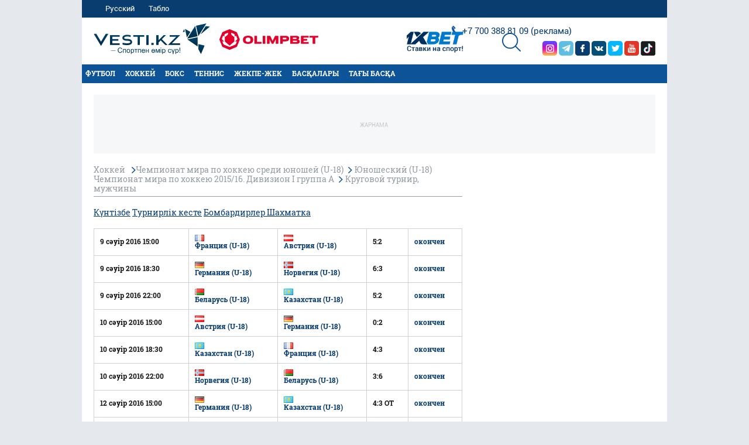

--- FILE ---
content_type: text/html; charset=UTF-8
request_url: https://kaz.vesti.kz/tourstages/6907/
body_size: 11560
content:
<!DOCTYPE html>
<html lang="kk">
<head>
    
    <meta http-equiv="X-UA-Compatible" content="IE=edge">
    <meta name="viewport" content="width=device-width, initial-scale=1">
    <meta http-equiv="content-type" content="text/html; charset=utf-8"/>

    <meta name="apple-itunes-app" content="app-id=875149403">
    <meta name="al:ios:app_store_id" content="875149403">
    <meta name="al:ios:app_name" content="Vesti Спортивный Портал Казахстана">
    <meta name="al:android:package" content="kz.vesti">
    <meta name="al:android:app_name" content="Vesti Спортивный Портал Казахстана">
            <link href="/manifest.json" rel="manifest">
                    
                        <title>Хоккей, Чемпионат мира по хоккею среди юношей (U-18), Юношеский (U-18) Чемпионат мира по хоккею 2015/16. Дивизион I группа А, Круговой турнир, мужчины  | Vesti.kz</title>
                            <meta name="Keywords" content="Хоккей, Чемпионат мира по хоккею среди юношей (U-18), Юношеский (U-18) Чемпионат мира по хоккею 2015/16. Дивизион I группа А, Круговой турнир, мужчины"/>
                            <meta name="Description" content="Хоккей, Чемпионат мира по хоккею среди юношей (U-18), Юношеский (U-18) Чемпионат мира по хоккею 2015/16. Дивизион I группа А, Круговой турнир, мужчины"/>
                <link rel="shortcut icon" href="/favicon.ico" type="image/x-icon"/>
    <script>
        window.yaContextCb = window.yaContextCb || [];
    </script>
    <meta name="News_keywords" content="Хоккей, Чемпионат мира по хоккею среди юношей (U-18), Юношеский (U-18) Чемпионат мира по хоккею 2015/16. Дивизион I группа А, Круговой турнир, мужчины"/>

    
        <link rel="canonical" href="https://kaz.vesti.kz/tourstages/6907/"/>

    
            <meta property="og:site_name" content="Vesti.kz" />
<meta property="og:title" content="Хоккей, Чемпионат мира по хоккею среди юношей (U-18), Юношеский (U-18) Чемпионат мира по хоккею 2015/16. Дивизион I группа А, Круговой турнир, мужчины &amp;raquo; Vesti.kz" />
<meta property="og:description" content="Хоккей, Чемпионат мира по хоккею среди юношей (U-18), Юношеский (U-18) Чемпионат мира по хоккею 2015/16. Дивизион I группа А, Круговой турнир, мужчины" />
<meta property="og:type" content="website" />
	<meta property="og:image" content="https://vesti.kz/img/holder_new.jpg" />
	<meta name="twitter:image:src" content="https://vesti.kz/img/holder_new.jpg"/>
	<link rel="image_src" href="https://vesti.kz/img/holder_new.jpg" />



<meta property="og:locale" content="ru" />

<meta name="twitter:site" content="@vestisporta" />
<meta name="twitter:title" content="Хоккей, Чемпионат мира по хоккею среди юношей (U-18), Юношеский (U-18) Чемпионат мира по хоккею 2015/16. Дивизион I группа А, Круговой турнир, мужчины &amp;raquo; Vesti.kz" />
<meta name="twitter:description" content="Хоккей, Чемпионат мира по хоккею среди юношей (U-18), Юношеский (U-18) Чемпионат мира по хоккею 2015/16. Дивизион I группа А, Круговой турнир, мужчины" />
<meta name="twitter:card" content="summary_large_image"/>
<meta name="twitter:domain" content="Vesti.kz"/>

<meta property="article:publisher" content="https://www.facebook.com/vesti.kz" />
    
    <meta name="csrf-token" content="5IaxsS130EzSrNTDNk1UNs4DL2cYBGtgZbmvNwhD">

    <link rel="dns-prefetch" href="https://www.googletagmanager.com">
    <link rel="dns-prefetch" href="https://www.google-analytics.com">
    <link rel="dns-prefetch" href="https://www.google.com">
    <link rel="dns-prefetch" href="https://stats.g.doubleclick.net">
    <link rel="dns-prefetch" href="https://yastatic.net">
    <link rel="dns-prefetch" href="https://bs.yandex.ru">
    <link rel="dns-prefetch" href="https://mc.yandex.ru">

    <link rel="preconnect" href="https://www.googletagmanager.com">
    <link rel="preconnect" href="https://www.google-analytics.com">
    <link rel="preconnect" href="https://www.google.com">
    <link rel="preconnect" href="https://stats.g.doubleclick.net">
    <link rel="preconnect" href="https://yastatic.net">
    <link rel="preconnect" href="https://bs.yandex.ru">
    <link rel="preconnect" href="https://mc.yandex.ru">

                
        <link rel="preload" href="/css/fonts.css?id=f403b4cbddd27f9c1f43" as="style">
        <link rel="preload" href="/css/common.css?id=1053a71e799fc7174089" as="style">
        <link rel="preload" href="/css/widgets.css?id=67d0278eea82013495a9" as="style">

        <link rel="stylesheet" href="/css/fonts.css?id=f403b4cbddd27f9c1f43">
        <link rel="stylesheet" href="/css/common.css?id=1053a71e799fc7174089">
        <link rel="stylesheet" href="/css/widgets.css?id=67d0278eea82013495a9">
    
        <link rel="stylesheet" href="/css/tablo.css?id=392ce85ef2ba44a1cc07">



    
    


    
            
            
    <link rel="alternate" type="application/rss+xml"
          title="Хоккей, Чемпионат мира по хоккею среди юношей (U-18), Юношеский (U-18) Чемпионат мира по хоккею 2015/16. Дивизион I группа А, Круговой турнир, мужчины"
          href="/news.rss"/>


    <script type="text/javascript">
        var hostHttp = 'https://kaz.vesti.kz';
        var vlang = 'kk';
        var recaptchaSiteKey = '6Ld6AtsdAAAAAHCtOWoqIH4bIm6ROCCxLR51VQ9I';
        window.page_type = 'inner';
        window.jsLoad = window.jsLoad || [];

    </script>
    <link rel="apple-touch-icon" href="/touch-icon-iphone.png">
    <link rel="apple-touch-icon" sizes="76x76" href="/touch-icon-ipad.png">
    <link rel="apple-touch-icon" sizes="120x120" href="/touch-icon-iphone-retina.png">
    <link rel="apple-touch-icon" sizes="152x152" href="/touch-icon-ipad-retina.png">

    <script type="text/javascript">
        window.addEventListener('load', function () {
            setTimeout(function () {
                var googletag = googletag || {};
                googletag.cmd = googletag.cmd || [];
                (function () {
                    var gads = document.createElement('script');
                    gads.async = true;
                    gads.type = 'text/javascript';
                    var useSSL = 'https:' == document.location.protocol;
                    gads.src = (useSSL ? 'https:' : 'http:') +
                        '//www.googletagservices.com/tag/js/gpt.js';
                    var node = document.getElementsByTagName('script')[0];
                    node.parentNode.insertBefore(gads, node);
                })();
                console.log('gpt.js loaded');
            }, 3000);
        });
    </script>

    
    
    

    
    

    
    <style>
        body.traur {
            -webkit-filter: grayscale(100%);
            filter: grayscale(100%);
        }
    </style>

</head>

<body class="">


<span id="csrf-token-app"></span>
<div id="bottom-banner">
    <div class="vesti-banner-980x100"></div>
</div>
<div id="corner-banner">
    <div class="vesti-banner-toplayer400x400"></div></div>
<div class="auth-modal-wrap">
    <div class="auth-modal">
        <div class="close"></div>
        auth.social_login
        <div class="links" id="">
    <div class="soc">
        <a onclick="GetAuthStart('/login/twitter/')" class="tw" x-ulogin-button="twitter"></a>
        <a onclick="GetAuthStart('/login/facebook/')" class="fb" x-ulogin-button="facebook"></a>
        <a onclick="GetAuthStart('/login/vkontakte/')" class="vk" x-ulogin-button="vkontakte"></a>
        <a onclick="GetAuthStart('/login/google/')" class="gp" x-ulogin-button="googleplus"></a>
        <a onclick="GetAuthStart('/login/mailru/')" class="mr" x-ulogin-button="mailru"></a>
        <a onclick="GetAuthStart('/login/ok_ru/')" class="ok" x-ulogin-button="odnoklassniki"></a>
        <a onclick="GetAuthStart('/login/yandex/')" class="ya" x-ulogin-button="yandex"></a>
    </div>
</div>

<script>
    var comment_auth = null;
    var post_sent = false;
    // var csrfToken = $('meta[name="csrf-token"]').attr('content');
    window.addEventListener('load', function () {
        window.addEventListener("message", receiveMessage, false);
    })
    var provider = null;
    var comment_host = 'https://c.tn.kz';

    var receiveMessage = function (event) {
        if (event.origin === 'http://c.tn.kz' || event.origin === 'https://c.tn.kz') {
            if (event.data) {
                if (event.data.token) {
                    // console.log(event.data.token);
                    comment_auth = event.data.token;
                    window.win.postMessage("Close", comment_host);
                    GetAuth();
                }
            }
        }
        return false;
    }
    var GetAuth = function () {
        // console.log(comment_auth);
        post('/ajax/socailauth?provider='+provider, {"comment_auth": comment_auth});
    };
    var GetAuthStart = function (href) {
        provider = href;
        window.win = window.open(comment_host + href, "_blank", "height=400, width=550");
        let timer = setInterval(() => {
            window.win.postMessage("getSecret", comment_host);
            if (comment_auth) {
                clearInterval(timer);
            }
        }, 500);
    };


    var post = function (url, json) {
        if (post_sent) return false; // если запрос уже послан
        post_sent = true;
        var xhr = new XMLHttpRequest();
        var json = JSON.stringify(json);

        xhr.open("POST", url, true)
        xhr.setRequestHeader('Content-type', 'application/json; charset=utf-8');
        // xhr.setRequestHeader('X-CSRF-TOKEN', csrfToken);

        xhr.onload = function () {
            post_sent = false;
            let responseObj = JSON.parse(xhr.response);

            if (responseObj.error == 1) {
                console.log(responseObj.message);
                alert('Ошибка входа');
            } else if (responseObj.error)
                alert(responseObj.error);
            else if (responseObj.success && responseObj.isEmptyEmail)
                window.location.href = "/user/addemail";
            else if (responseObj.success && !responseObj.isEmptyEmail)
                location.reload();
        };
        xhr.send(json);
    }

</script>
    </div>
</div>
<div class="preloader-common">
    <div class="icon"></div>
</div>
<div id="mobile-indicator"></div>
<div id="mobile-indicator"></div>
<div class="i18n i18n-main">
    <span data-id="please_wait">Пожалуйста, подождите...</span>
    <span data-id="email_req">Укажите email</span>
    <span data-id="name_req">Укажите имя или псевдоним</span>
    <span data-id="pass_req">Укажите пароль</span>
    <span data-id="for_reg">Для регистрации на сайте Вы должны принять Правила сообщества</span>
    <span data-id="for_edit_prof">Для редактирования профиля необходимо авторизоваться на сайте</span>
    <span data-id="email_valid_req">Укажите корректный Email</span>
    <span data-id="added_to_fav">material_dobavlen_v_izbrannoe</span>
    <span data-id="add_to_fav">Добавить в избранное</span>
    <span data-id="rem_from_fav">Убрать из избранного</span>
    <span data-id="pass_diff">Пароли не совпадают</span>
    <span data-id="pass_req">Задайте пароль для входа на сайт</span>
    <span data-id="pass_good">Хороший пароль должен содержать строчные, заглавные латинские буквы и цифры. Рекомендуется добавлять знаки препинания и задавать длину пароля не менее 8 символов</span>
    <span data-id="thanks_vote">Спасибо за Ваш голос!</span>
    <span data-id="inc_plus">Добавить +1</span>
    <span data-id="dec_plus">Убрать +1</span>
    <span data-id="choose_ans_var">Выберите вариант ответа</span>
</div>


<div class="i18n i18n-mobile">
    <span data-id="place">Место</span>
</div>




<div id="sides-banners-wrap">
    <div id="sides-banners">
        <div class="vesti-banner-left-side"></div>
        <div class="vesti-banner-right-side"></div>
    </div>
</div>

    <input type="hidden" id="auth-indicator" value="0"
       data-auth-req="Сайтқа кіру қажет">
<input type="hidden" id="auth-admin-indicator" value="0">
<notify-container>
</notify-container>
<div class="top-bigver">
    <div class="line-1">

                            <a class="link link-lang" href="https://vesti.kz">Русский</a>
        
        <a class="link link-tablo" href="/scores/">Табло</a>

                                                                                                                                                                                
        <div id="loader-blue" class="loader-blue">
            <div></div>
            <div></div>
            <div></div>
            <div></div>
        </div>
    </div>

    <div class="line-2">
        <div class="search-btn"></div>
        <div class="search-area"></div>
        <a class="logo logo-kaz" href="/"></a>
        <div class="social">
            <div class="adv-bigver ad-contacts"><span class="icon-logo icon-logo-call-2"></span><a
                    href="tel:+77003888109">+7 700 388 81 09</a>&nbsp;<a
                    href="https://alashmg.kz/ru/advertising/project/vesti">(реклама)</a></div>
            
            
            <a class="tiktok" rel="nofollow noopener" href="https://www.tiktok.com/@vestikzsport" target="_blank"
               title="Мы в Тик Ток"></a>
            <a class="yt" rel="nofollow noopener" href="https://www.youtube.com/user/vestisporta/featured"
               target="_blank" title="Мы в YouTube"></a>
            
            <a class="tw" rel="nofollow noopener" href="https://x.com/vestisporta" target="_blank"
               title="Мы в Twitter"></a>
            <a class="vk" rel="nofollow noopener" href="http://vk.com/sportvesti" target="_blank"
               title="Мы в Вконтакте"></a>
            <a class="fb" rel="nofollow noopener" href="http://www.facebook.com/vesti.kz" target="_blank"
               title="Мы в Facebook"></a>
            <a class="tg" href="https://t.me/vestisport" rel="nofollow noopener" target="_blank"
               title="Біздің Telegram"></a>
            <a class="in" rel="nofollow noopener" href="https://www.instagram.com/vestikzsport/" target="_blank"
               title="Мы в Instagram"></a>
        </div>

        <!--
                    <a class="betconestkz" href="https://vesti.kz/bet/"></a>


                -->
                    <a class="deamteam-top-btn" href="https://vesti.kz/fantasy/"></a>
                <!-- <a class="chm-top-btn" href="/hockeynational/"></a> -->
                                                        <a class="xbet-top-btn" rel="nofollow noopener" title="Ставки на спорт - 1xBet" target="_blank"
                       href="https://1xbetkz.mobi/ru/?tag=s_147451m_2205c_Button&site=147451&ad=2205"></a>
                                                                        <a class="olimp-top-btn" rel="nofollow noopener" title="Olimpbet" target="_blank"
                   href="https://wcm.weborama-tech.ru/fcgi-bin/dispatch.fcgi?a.A=cl&amp;er=~ERID_ID~&amp;erid=~ERID_VALUE~&amp;a.si=9465&amp;a.te=6774&amp;a.ra=[RANDOM]&amp;g.lu=&amp;a.ycp=~TRACKING_ELEMENT_ID~"></a>
                    
    </div>

    <div id="top-main-menu">
        <div class="pseudo-menu-container">
        </div>
        <div class="top-main-menu-wrapper">
            <div class="line-3">
                <div class="menu">



                        <a data-rubric="61" class="hov " href="/football/">Футбол</a>
    







                        <a data-rubric="77" class="hov " href="/hockey/">Хоккей</a>
    







                        <a data-rubric="78" class="hov " href="/boxing/">Бокс</a>
    







                        <a data-rubric="62" class="hov " href="/tennis/">Теннис</a>
    







                        <a data-rubric="117" class="hov " href="/combat/">Жекпе-жек</a>
    







                        <a data-rubric="66" class="hov " href="/other/">Басқалары</a>
    







    
    <span class="extra-btn">Тағы басқа</span>
</div>
<div class="menu-data">

</div>

<ul class="extra">
        <li><a href="/video/">Vesti TV</a></li>
    <li><a href="/fotoarchive/">Фотобаян</a></li>
    <!-- <li><a href="/infographics/">Инфографика</a></li> -->
    <li><a href="/votearchive/">Сауалнама</a></li>
    <!-- <li><a href="/contest/">Конкурсы</a></li> -->

    <!-- <li><a href="/fantasy/">Дрим Тим</a></li> -->
    <li><a href="/sportsout/">Спорт аясы</a></li>
    <li><a href="/comment/">Пікірлер</a></li>
    <li><a href="/blogs/">Жанкүйер аймағы</a></li>
    <li><a href="/conference/">Конференциялар</a></li>
    <li><a href="/webdev/247330/">Правила комментирования</a></li>
</ul>            </div>
            <div class="line-4">
                            </div>
        </div>

    </div>
</div>

<div class="search-area-mobile"></div>




<div class="adv-mobver ad-contacts">
    <a href="https://alashmg.kz/ru/advertising/project/vesti">Размещение рекламы:</a> <a href="tel:+77003888109">+7 700
        388 81 09</a>
</div>

<div class="top-mobver">
    <div class="buttons">
        <a class="logo  logo-kaz " href="/"></a>
        <span class="calen-btn"></span>
        <span class="search-btn"></span>
                    <a class="lang-btn" href="http://vesti.kz">RU</a>
                        <span class="menu-btn"></span>
    </div>
            
        <div class="partner-logo">

            <a class="olimp-btn" rel="noopener nofollow" title="Olimpbet" target="_blank"
               href="https://wcm.weborama-tech.ru/fcgi-bin/dispatch.fcgi?a.A=cl&amp;er=~ERID_ID~&amp;erid=~ERID_VALUE~&amp;a.si=9465&amp;a.te=6774&amp;a.ra=[RANDOM]&amp;g.lu=&amp;a.ycp=~TRACKING_ELEMENT_ID~"></a>

            <a class="xbet-btn" rel="nofollow noopener" title="Ставки на спорт - 1xBet" target="_blank"
               href="https://1xbetkz.mobi/ru/?tag=s_147451m_2205c_Button&site=147451&ad=2205"></a>
        </div>
        

    
    <div class="calen-area"></div>

    <div class="menu-area">
        <table class="top">
            <tr>
                <td class="sel"><span data-group="g1">Спорт</span></td>
                <td><span data-group="g2">Қызықтылар</span></td>
                <td><span data-group="g3">Vesti.kz</span></td>
            </tr>
        </table>
        <div class="content">
            <div class="child"></div>
            <ul class="list">

                                    <li class="g1 hov"><a data-rubric="61"
                                                    href="/football/">Футбол</a></li>
                                    <li class="g1 hov"><a data-rubric="77"
                                                    href="/hockey/">Хоккей</a></li>
                                    <li class="g1 hov"><a data-rubric="78"
                                                    href="/boxing/">Бокс</a></li>
                                    <li class="g1 hov"><a data-rubric="62"
                                                    href="/tennis/">Теннис</a></li>
                                    <li class="g1 hov"><a data-rubric="117"
                                                    href="/combat/">Жекпе-жек</a></li>
                                    <li class="g1 hov"><a data-rubric="66"
                                                    href="/other/">Басқалары</a></li>
                                <li class="g1"><a href="/scores/">Табло</a></li>
                <li class="g1"><a href="/transfers/266680/">Таблица переходов КПЛ</a></li>

                <li class="g2"><a href="/video/">Vesti TV</a></li>
                <li class="g2"><a href="/fotoarchive/">Галерея</a></li>
                <li class="g2"><a href="/conference/">Конференциялар</a></li>
                <li class="g2"><a href="/infographics/">Инфографика</a></li>
                <li class="g2"><a href="/votearchive/">Опросы</a></li>
                <li class="g2"><a href="/contest/">video.contests</a></li>
                <li class="g2"><a href="/bet/">Болжамдар бәйгесі</a></li>
                <li class="g2"><a href="/fantasy/">Дрим Тим</a></li>
                <li class="g2"><a href="/sportsout/">Спорт аясы</a></li>
                <li class="g2"><a href="/comment/">Пікірлер</a></li>

                <li class="g3"><a href="/page/about/">Жоба туралы</a></li>
                <li class="g3"><a href="/page/advert/">Жарнама берушілерге</a></li>
                <!--Раздел временно закрыт
                <li class="g3"><a href="/map/">Карта</a></li>
                -->
            </ul>

            <div class="bottom">

                                                    <a class="link link-lang" href="http://vesti.kz">Русский</a>
                
            </div>
        </div>
    </div>

            <div class="login-area">
    <div class="close"></div>
    <div class="h1">Сайтқа кіру</div>
    <div class="divline-1"></div>
    <span class="txt-soc">auth.social_login:</span>

    <div class="links" id="">
    <div class="soc">
        <a onclick="GetAuthStart('/login/twitter/')" class="tw" x-ulogin-button="twitter"></a>
        <a onclick="GetAuthStart('/login/facebook/')" class="fb" x-ulogin-button="facebook"></a>
        <a onclick="GetAuthStart('/login/vkontakte/')" class="vk" x-ulogin-button="vkontakte"></a>
        <a onclick="GetAuthStart('/login/google/')" class="gp" x-ulogin-button="googleplus"></a>
        <a onclick="GetAuthStart('/login/mailru/')" class="mr" x-ulogin-button="mailru"></a>
        <a onclick="GetAuthStart('/login/ok_ru/')" class="ok" x-ulogin-button="odnoklassniki"></a>
        <a onclick="GetAuthStart('/login/yandex/')" class="ya" x-ulogin-button="yandex"></a>
    </div>
</div>

<script>
    var comment_auth = null;
    var post_sent = false;
    // var csrfToken = $('meta[name="csrf-token"]').attr('content');
    window.addEventListener('load', function () {
        window.addEventListener("message", receiveMessage, false);
    })
    var provider = null;
    var comment_host = 'https://c.tn.kz';

    var receiveMessage = function (event) {
        if (event.origin === 'http://c.tn.kz' || event.origin === 'https://c.tn.kz') {
            if (event.data) {
                if (event.data.token) {
                    // console.log(event.data.token);
                    comment_auth = event.data.token;
                    window.win.postMessage("Close", comment_host);
                    GetAuth();
                }
            }
        }
        return false;
    }
    var GetAuth = function () {
        // console.log(comment_auth);
        post('/ajax/socailauth?provider='+provider, {"comment_auth": comment_auth});
    };
    var GetAuthStart = function (href) {
        provider = href;
        window.win = window.open(comment_host + href, "_blank", "height=400, width=550");
        let timer = setInterval(() => {
            window.win.postMessage("getSecret", comment_host);
            if (comment_auth) {
                clearInterval(timer);
            }
        }, 500);
    };


    var post = function (url, json) {
        if (post_sent) return false; // если запрос уже послан
        post_sent = true;
        var xhr = new XMLHttpRequest();
        var json = JSON.stringify(json);

        xhr.open("POST", url, true)
        xhr.setRequestHeader('Content-type', 'application/json; charset=utf-8');
        // xhr.setRequestHeader('X-CSRF-TOKEN', csrfToken);

        xhr.onload = function () {
            post_sent = false;
            let responseObj = JSON.parse(xhr.response);

            if (responseObj.error == 1) {
                console.log(responseObj.message);
                alert('Ошибка входа');
            } else if (responseObj.error)
                alert(responseObj.error);
            else if (responseObj.success && responseObj.isEmptyEmail)
                window.location.href = "/user/addemail";
            else if (responseObj.success && !responseObj.isEmptyEmail)
                location.reload();
        };
        xhr.send(json);
    }

</script>

    <div class="divline-2"></div>

    <div class="toggle-acc">
        <form method="post" action="/login">
            <input type="hidden" name="_token" value="5IaxsS130EzSrNTDNk1UNs4DL2cYBGtgZbmvNwhD">            <span class="txt-acc">Сіздің Vesti.kz сайтындағы аккаунт</span>
            <input name="email" class="inp inp-email" type="text" placeholder="E-mail">
            <input name="password" class="inp inp-pass" type="password" placeholder="Құпия сөз">
            <input value="Войти" type="submit" class="btn btn-login">
            <a href="/user/lostpass/" class="btn-txt btn-forget">Құпия сөзді ұмытып қалдыңыз ба?</a>
        </form>
    </div>
    <div class="toggle-forget">
            <span class="txt-forget">
                Құпия сөзді ұмытып қалдыңыз ба?
                <br><br>
                Сіздің жаңа құпия сөзіңізді жіберетін email-ді атаңыз. Ақырында сіз құпия сөзді жеке бетіңізде өзгерте аласыз
                <input class="inp inp-email" type="text" placeholder="E-mail">
                <button class="btn btn-send">Жіберу</button>
                <a class="btn-txt btn-login">Войти</a>
            </span>
    </div>
</div>
    
</div>



<div class="bottom-layer">
    


<div class="top-layer">
	<div class="vesti-banner-top"><p>Жарнама</p></div>
	<div class="leftside">
        <div class="breadcrumbs-common" itemscope itemtype="http://schema.org/BreadcrumbList">
                            <span itemprop="itemListElement" itemscope itemtype="http://schema.org/ListItem">
                    <a itemprop="item" href="/hockey/scores/">
                        <span itemprop="name">Хоккей</span>
                    </a>
                    <meta itemprop="position" content="1" />
                </span>
                        <span itemprop="itemListElement" itemscope itemtype="http://schema.org/ListItem">
			    <a itemprop="item" href="/leagues/192/"><span itemprop="name">Чемпионат мира по хоккею среди юношей (U-18)</span></a>
                <meta itemprop="position" content="2" />
            </span>
            <span itemprop="itemListElement" itemscope itemtype="http://schema.org/ListItem">
			    <a itemprop="item" href="/tournaments/1629/"><span itemprop="name">Юношеский (U-18) Чемпионат мира по хоккею 2015/16. Дивизион I группа А</span></a>
                <meta itemprop="position" content="3" />
            </span>
                            <span itemprop="itemListElement" itemscope itemtype="http://schema.org/ListItem">
                    <a itemprop="item" href="/tourstages/6907/"><span itemprop="name">Круговой турнир, мужчины</span></a>
                    <meta itemprop="position" content="4" />
                </span>
                    </div>

		<div class="tourstage-single tsb-page">

			<div id="stage-data">
				<div class="page-menu">
	
	<a href="/tournaments/1629/stage/6907/" class="">Күнтізбе</a>

   	    
        
        <a href="/standing/1629/stage/6907/" class="">Турнирлік кесте</a>
		<a href="/tournament/bombardir/goal/1629/"
           class="">
            Бомбардирлер
        </a>
					<a href="/tournament/checkerboard/1629/"
               class="">
                Шахматка
            </a>
		
        
   	







   	</div>

    
    											<div class="tblwrap">
		<table class="tablo-tbl">
                                                                <tr>
    <td class="" data-game="47075">
        9 сәуір 2016 15:00






    </td>









    
                    
            

            <td>
                                    <a href="/team/frantsiya-u-18-1768/">
        <div class="citiz">
            <img width="16" height="16" src="/static/flags/16/fr.gif" class="dimage" />&nbsp;
        </div>
        Франция (U-18)
    </a>



                            </td>
            <td>
                                    <a href="/team/avstriya-u-18-502/">
        <div class="citiz">
            <img width="16" height="16" src="/static/flags/16/at.gif" class="dimage" />&nbsp;
        </div>
        Австрия (U-18)
    </a>



                            </td>
                
    <td>
                    5:2
        

    </td>

    <td><a href="/competition/47075/">окончен</a></td>
</tr>





                                    <tr>
    <td class="" data-game="47087">
        9 сәуір 2016 18:30






    </td>









    
                    
            

            <td>
                                    <a href="/team/germaniya-u-18-2916/">
        <div class="citiz">
            <img width="16" height="16" src="/static/flags/16/de.gif" class="dimage" />&nbsp;
        </div>
        Германия (U-18)
    </a>



                            </td>
            <td>
                                    <a href="/team/norvegiya-u-18-1771/">
        <div class="citiz">
            <img width="16" height="16" src="/static/flags/16/no.gif" class="dimage" />&nbsp;
        </div>
        Норвегия (U-18)
    </a>



                            </td>
                
    <td>
                    6:3
        

    </td>

    <td><a href="/competition/47087/">окончен</a></td>
</tr>





                                    <tr>
    <td class="" data-game="47078">
        9 сәуір 2016 22:00






    </td>









    
                    
            

            <td>
                                    <a href="/team/belarus-u-18-803/">
        <div class="citiz">
            <img width="16" height="16" src="/static/flags/16/by.gif" class="dimage" />&nbsp;
        </div>
        Беларусь (U-18)
    </a>



                            </td>
            <td>
                                    <a href="/team/kazahstan-u-18-804/">
        <div class="citiz">
            <img width="16" height="16" src="/static/flags/16/kz.gif" class="dimage" />&nbsp;
        </div>
        Казахстан (U-18)
    </a>



                            </td>
                
    <td>
                    5:2
        

    </td>

    <td><a href="/competition/47078/">окончен</a></td>
</tr>





                                    <tr>
    <td class="" data-game="47077">
        10 сәуір 2016 15:00






    </td>









    
                    
            

            <td>
                                    <a href="/team/avstriya-u-18-502/">
        <div class="citiz">
            <img width="16" height="16" src="/static/flags/16/at.gif" class="dimage" />&nbsp;
        </div>
        Австрия (U-18)
    </a>



                            </td>
            <td>
                                    <a href="/team/germaniya-u-18-2916/">
        <div class="citiz">
            <img width="16" height="16" src="/static/flags/16/de.gif" class="dimage" />&nbsp;
        </div>
        Германия (U-18)
    </a>



                            </td>
                
    <td>
                    0:2
        

    </td>

    <td><a href="/competition/47077/">окончен</a></td>
</tr>





                                    <tr>
    <td class="" data-game="47082">
        10 сәуір 2016 18:30






    </td>









    
                    
            

            <td>
                                    <a href="/team/kazahstan-u-18-804/">
        <div class="citiz">
            <img width="16" height="16" src="/static/flags/16/kz.gif" class="dimage" />&nbsp;
        </div>
        Казахстан (U-18)
    </a>



                            </td>
            <td>
                                    <a href="/team/frantsiya-u-18-1768/">
        <div class="citiz">
            <img width="16" height="16" src="/static/flags/16/fr.gif" class="dimage" />&nbsp;
        </div>
        Франция (U-18)
    </a>



                            </td>
                
    <td>
                    4:3
        

    </td>

    <td><a href="/competition/47082/">окончен</a></td>
</tr>





                                    <tr>
    <td class="" data-game="47080">
        10 сәуір 2016 22:00






    </td>









    
                    
            

            <td>
                                    <a href="/team/norvegiya-u-18-1771/">
        <div class="citiz">
            <img width="16" height="16" src="/static/flags/16/no.gif" class="dimage" />&nbsp;
        </div>
        Норвегия (U-18)
    </a>



                            </td>
            <td>
                                    <a href="/team/belarus-u-18-803/">
        <div class="citiz">
            <img width="16" height="16" src="/static/flags/16/by.gif" class="dimage" />&nbsp;
        </div>
        Беларусь (U-18)
    </a>



                            </td>
                
    <td>
                    3:6
        

    </td>

    <td><a href="/competition/47080/">окончен</a></td>
</tr>





                                    <tr>
    <td class="" data-game="47084">
        12 сәуір 2016 15:00






    </td>









    
                    
            

            <td>
                                    <a href="/team/germaniya-u-18-2916/">
        <div class="citiz">
            <img width="16" height="16" src="/static/flags/16/de.gif" class="dimage" />&nbsp;
        </div>
        Германия (U-18)
    </a>



                            </td>
            <td>
                                    <a href="/team/kazahstan-u-18-804/">
        <div class="citiz">
            <img width="16" height="16" src="/static/flags/16/kz.gif" class="dimage" />&nbsp;
        </div>
        Казахстан (U-18)
    </a>



                            </td>
                
    <td>
                    4:3 ОТ
        

    </td>

    <td><a href="/competition/47084/">окончен</a></td>
</tr>





                                    <tr>
    <td class="" data-game="47076">
        12 сәуір 2016 18:30






    </td>









    
                    
            

            <td>
                                    <a href="/team/avstriya-u-18-502/">
        <div class="citiz">
            <img width="16" height="16" src="/static/flags/16/at.gif" class="dimage" />&nbsp;
        </div>
        Австрия (U-18)
    </a>



                            </td>
            <td>
                                    <a href="/team/norvegiya-u-18-1771/">
        <div class="citiz">
            <img width="16" height="16" src="/static/flags/16/no.gif" class="dimage" />&nbsp;
        </div>
        Норвегия (U-18)
    </a>



                            </td>
                
    <td>
                    2:4
        

    </td>

    <td><a href="/competition/47076/">окончен</a></td>
</tr>





                                    <tr>
    <td class="" data-game="47079">
        12 сәуір 2016 22:00






    </td>









    
                    
            

            <td>
                                    <a href="/team/belarus-u-18-803/">
        <div class="citiz">
            <img width="16" height="16" src="/static/flags/16/by.gif" class="dimage" />&nbsp;
        </div>
        Беларусь (U-18)
    </a>



                            </td>
            <td>
                                    <a href="/team/frantsiya-u-18-1768/">
        <div class="citiz">
            <img width="16" height="16" src="/static/flags/16/fr.gif" class="dimage" />&nbsp;
        </div>
        Франция (U-18)
    </a>



                            </td>
                
    <td>
                    3:2
        

    </td>

    <td><a href="/competition/47079/">окончен</a></td>
</tr>





                                    <tr>
    <td class="" data-game="47083">
        13 сәуір 2016 15:00






    </td>









    
                    
            

            <td>
                                    <a href="/team/norvegiya-u-18-1771/">
        <div class="citiz">
            <img width="16" height="16" src="/static/flags/16/no.gif" class="dimage" />&nbsp;
        </div>
        Норвегия (U-18)
    </a>



                            </td>
            <td>
                                    <a href="/team/kazahstan-u-18-804/">
        <div class="citiz">
            <img width="16" height="16" src="/static/flags/16/kz.gif" class="dimage" />&nbsp;
        </div>
        Казахстан (U-18)
    </a>



                            </td>
                
    <td>
                    2:3 Б
        

    </td>

    <td><a href="/competition/47083/">окончен</a></td>
</tr>





                                    <tr>
    <td class="" data-game="47086">
        13 сәуір 2016 18:30






    </td>









    
                    
            

            <td>
                                    <a href="/team/frantsiya-u-18-1768/">
        <div class="citiz">
            <img width="16" height="16" src="/static/flags/16/fr.gif" class="dimage" />&nbsp;
        </div>
        Франция (U-18)
    </a>



                            </td>
            <td>
                                    <a href="/team/germaniya-u-18-2916/">
        <div class="citiz">
            <img width="16" height="16" src="/static/flags/16/de.gif" class="dimage" />&nbsp;
        </div>
        Германия (U-18)
    </a>



                            </td>
                
    <td>
                    3:5
        

    </td>

    <td><a href="/competition/47086/">окончен</a></td>
</tr>





                                    <tr>
    <td class="" data-game="47073">
        13 сәуір 2016 22:00






    </td>









    
                    
            

            <td>
                                    <a href="/team/belarus-u-18-803/">
        <div class="citiz">
            <img width="16" height="16" src="/static/flags/16/by.gif" class="dimage" />&nbsp;
        </div>
        Беларусь (U-18)
    </a>



                            </td>
            <td>
                                    <a href="/team/avstriya-u-18-502/">
        <div class="citiz">
            <img width="16" height="16" src="/static/flags/16/at.gif" class="dimage" />&nbsp;
        </div>
        Австрия (U-18)
    </a>



                            </td>
                
    <td>
                    4:5
        

    </td>

    <td><a href="/competition/47073/">окончен</a></td>
</tr>





                                    <tr>
    <td class="" data-game="47085">
        15 сәуір 2016 15:00






    </td>









    
                    
            

            <td>
                                    <a href="/team/frantsiya-u-18-1768/">
        <div class="citiz">
            <img width="16" height="16" src="/static/flags/16/fr.gif" class="dimage" />&nbsp;
        </div>
        Франция (U-18)
    </a>



                            </td>
            <td>
                                    <a href="/team/norvegiya-u-18-1771/">
        <div class="citiz">
            <img width="16" height="16" src="/static/flags/16/no.gif" class="dimage" />&nbsp;
        </div>
        Норвегия (U-18)
    </a>



                            </td>
                
    <td>
                    5:4
        

    </td>

    <td><a href="/competition/47085/">окончен</a></td>
</tr>





                                    <tr>
    <td class="" data-game="47074">
        15 сәуір 2016 18:30






    </td>









    
                    
            

            <td>
                                    <a href="/team/kazahstan-u-18-804/">
        <div class="citiz">
            <img width="16" height="16" src="/static/flags/16/kz.gif" class="dimage" />&nbsp;
        </div>
        Казахстан (U-18)
    </a>



                            </td>
            <td>
                                    <a href="/team/avstriya-u-18-502/">
        <div class="citiz">
            <img width="16" height="16" src="/static/flags/16/at.gif" class="dimage" />&nbsp;
        </div>
        Австрия (U-18)
    </a>



                            </td>
                
    <td>
                    5:2
        

    </td>

    <td><a href="/competition/47074/">окончен</a></td>
</tr>





                                    <tr>
    <td class="" data-game="47081">
        15 сәуір 2016 22:00






    </td>









    
                    
            

            <td>
                                    <a href="/team/germaniya-u-18-2916/">
        <div class="citiz">
            <img width="16" height="16" src="/static/flags/16/de.gif" class="dimage" />&nbsp;
        </div>
        Германия (U-18)
    </a>



                            </td>
            <td>
                                    <a href="/team/belarus-u-18-803/">
        <div class="citiz">
            <img width="16" height="16" src="/static/flags/16/by.gif" class="dimage" />&nbsp;
        </div>
        Беларусь (U-18)
    </a>



                            </td>
                
    <td>
                    3:5
        

    </td>

    <td><a href="/competition/47081/">окончен</a></td>
</tr>





                            		</table>
	</div>
				</div>

		</div>

	</div>
	<div class="rightside">

	</div>
	<div class="clear-bigver"></div>
</div>
</div>

















    
    <script>
    let deferredPrompt, button, close, install;
    window.addEventListener('beforeinstallprompt', (e) => {
        // console.log('deferredPrompt1');
        e.preventDefault();
        deferredPrompt = e;
        let obj = JSON.parse(localStorage.getItem("prompt_closed"));
        if (!obj) {
            showButtonInstall()
        } else {
            if (obj.expire <= new Date().getTime()) {
                showButtonInstall()
            }
        }
    });

    function showButtonInstall() {
        setTimeout(function () {
            // console.log('showbutton');
            button = document.createElement('div');
            button.classList.add('button-install');
            button.innerHTML = `<img src="/icon-512x512.png"><span class="install">Қолданбаны орнатыңыз</span><i class="close-install">
                        <svg width="20" height="20" viewBox="0 0 20 20" fill="none" xmlns="http://www.w3.org/2000/svg">
                            <rect x="2.2218" y="0.807617" width="24" height="2" transform="rotate(45 2.2218 0.807617)" fill="#ffffff"></rect>
                            <rect x="0.807617" y="17.7781" width="24" height="2" transform="rotate(-45 0.807617 17.7781)" fill="#ffffff"></rect>
                        </svg>
                    </i>`;
            close = button.querySelector('.close-install')
            install = button.querySelector('.install')
            install.addEventListener('click', showPromo)
            close.addEventListener('click', closePromo)
            document.body.append(button);
        }, 15000)
        // TODO 15000
    }

    function showPromo() {
        deferredPrompt.prompt();
        deferredPrompt.userChoice
            .then((choiceResult) => {
                if (choiceResult.outcome === 'accepted') {
                    button.remove()
                } else {
                    localStorage.setItem("prompt_closed", JSON.stringify({
                        "accepted": false,
                        expire: new Date().getTime() + 259200000
                    }))
                    button.remove()
                }
                deferredPrompt = null;
            });
    }

    function closePromo() {
        localStorage.setItem("prompt_closed", JSON.stringify({
            "accepted": false,
            expire: new Date().getTime() + 259200000
        }))
        button.remove()
    }
</script>
    <script>
        window.jsLoad.push({name: 'common.js', value: '/js/common.js?id=322e3be598cd7a596f89'});
         //траур
        if ((navigator.userAgent.indexOf('bot') < 0) && (navigator.userAgent.indexOf('Bot') < 0) && (navigator.userAgent.indexOf('Lighthouse') < 0)) {
            window.jsLoad.push({name: 'widget.js', value: 'https://an.yandex.ru/system/widget.js'});
            window.jsLoad.push({
                name: 'header-bidding.js',
                value: 'https://yastatic.net/pcode/adfox/header-bidding.js'
            });
            window.jsLoad.push({name: 'loader.js', value: 'https://yandex.ru/ads/system/context.js'});
        }
                        window.jsLoad.push({name: 'getStat.js', value: '/js/getStat.js?id=1f153a105247f1a2dfc9'});
            </script>








    <div class="vesti-banner-bottom"><p>Жарнама</p></div>
<div id="bigfull-banner" class="vesti-banner-fullscreen"></div>
<script>
    const timer = ms => new Promise(res => setTimeout(res, ms))
    window.jsLoad.push({name: 'main_.js', value: '/js/main_.js?id=3329ff34ff504bd69a5a'});
    setTimeout(async function () {
        for (let i of window.jsLoad) {
            let script = document.createElement('script');
            script.async = 'async';
            script.src = i.value;
            if (i.name === 'loader.js') {
                script.crossorigin = 'anonymous'
            }
            document.body.append(script);
            //console.log('Loaded: '+i.value);
            await timer(200);
        }
    }, 2000);

    function turnonMainAnalyticsWidget(){
        let tn_token = localStorage.getItem('tn_widget_token');
        if (!tn_token) {
            localStorage.setItem('tn_widget_token', 'test');
            location.href = '/';
        }
    }
</script>

<div class="my-app">
    <analytics-widget-component></analytics-widget-component>
</div>

<script>
    (function () {
        // window.getBanner = false;
        window.getBanner = false;
            })
    ();
</script>


<script>
    analyticRequest = function (method) {
        let request = encodeURIComponent(JSON.stringify(window.pushDataVesti));
        if (request) {
            let url = 'https://analytics.tn.kz/api/collect/' + method + '?data=' + request;
            // console.log("Load: "+url);
            let xhr = new XMLHttpRequest();
            xhr.ontimeout = function () {
                console.error("The request for " + url + " timed out.");
            };
            xhr.open("GET", url, true);
            xhr.timeout = 2000;
            xhr.send();
        }
    };
    window.addEventListener('load', function () {
        if (window.pushDataVesti) {
            // console.log("analyticRequest(open)");
            analyticRequest('open')
            setInterval(function () {
                if (window.pushDataVesti) {
                    window.pushDataVesti.live++;
                }
            }, 1000);
        }
    });
    window.addEventListener("beforeunload", function (env) {
        if (window.pushDataVesti) {
            analyticRequest('close')
        }
    });
</script>



    <script>
        window.jsLoad.push({name: 'getTabloWidget', value: '/js/getTabloWidget.js?id=ad94966590ebc212c65f' });
    </script>


<div class="footer-mobver">
    <div class="eml">&copy; 2008 - 2026 ТОО «EML»</div>
    <a class="adult-ico" href="https://t.me/vestisport" rel="nofollow" target="_blank"></a>
</div>

<div class="footer-bigver">
    <div class="line-1">
        <div class="align">
            <div class="h1">Қосымшалар орнатыңыз</div>
            <a class="app app-appstore" target="_blank" rel="nofollow noopener"
               href="https://itunes.apple.com/kz/app/vesti.kz/id875149403?mt=8" title="мы в iOS"></a>
            <a class="app app-googleplay" target="_blank" rel="nofollow noopener"
               href="https://play.google.com/store/apps/details?id=kz.vesti" title="мы в Android"></a>
            <a class="app app-smarttv" target="_blank" rel="nofollow noopener" href="http://vesti.kz/mobileapp/168121/"
               title="мы в Smart TV"></a>
            <a class="app app-chrome" target="_blank" rel="nofollow noopener"
               href="https://chrome.google.com/webstore/detail/vestikz/paahajghjbfkpchphcdgpobfnnpalgdd"
               title="мы в Google Chrome"></a>
        </div>
    </div>
    <div class="line-2">
        <div class="align">
            <div class="list list-1">
                <div class="h1">СПОРТ</div>
                <ul>
                    <li><a href="/football/">Футбол</a></li>
                    <li><a href="/hockey/">Хоккей</a></li>
                    <li><a href="/boxing/">Бокс</a></li>
                    <li><a href="/tennis/">Теннис</a></li>
                    <li><a href="/combat/">Жекпе-жек</a></li>
                    <li><a href="/wrestling/">Күрес</a></li>
                    <li><a href="/other/">Басқа спорт түрлері</a></li>
                    <li><a href="/scores/">Табло</a></li>
                    <li><a href="https://on.kz/" target="_blank">Мировой спорт</a></li>
                </ul>
            </div>
            <div class="list list-2">
                <div class="h1">Қызықтылар</div>
                <ul>
                    <li><a href="/video/">Vesti TV</a></li>
                    <li><a href="/fotoarchive/">Фотобаян</a></li>
                    <li><a href="/infographics/">Инфографика</a></li>
                    <li><a href="/votearchive/">Сауалнама</a></li>
                    <li><a href="/contest/">Бәйге</a></li>
                    <li><a href="/bet/">Болжамдар бәйгесі</a></li>
                    <li><a href="/fantasy/">Дрим тим</a></li>
                    <li><a href="/sportsout/">Спорт аясы</a></li>
                    <li><a href="/comment/">Пікірлер</a></li>
                </ul>
            </div>
            <div class="list list-3">
                <div class="h1">VESTI.KZ</div>
                <ul>
                    <li><a href="/page/about/">Жоба туралы</a></li>
                    <li><a href="https://alashmg.kz/kk/advertising/project/2" target="_blank">Рекламодателям</a></li>
                    <li><a href="/sitemap/">Сайт картасы</a></li>
                    <li><a href="/jobs/">Бос орындар</a></li>
                    <!--Раздел временно закрыт
                        <li><a href="/map/">Карта</a></li>
                        -->
                </ul>
            </div>
            <div class="list list-4">
                <div class="other-icons">
                    <a class="adult-ico" href="https://t.me/vestisport" rel="nofollow" target="_blank"></a>
                    <div class="calen-btn"></div>
                    <div class="calen-area"></div>
                </div>
                <div class="ad-contacts">
                    <p style="font-size: 14px;">По вопросам размещения рекламы:</p>

                    <p><span class="icon-logo icon-logo-mobile"></span> <a href="tel:+77003888109">+7 700 388 81 09</a></p>

                </div>
            </div>
            <div class="social-content">
                <!-- Блок групп в социальных сетях !-->
<div id="socialTablo">
</div>
            </div>
        </div>
    </div>

    <div class="line-3">
        <div class="align">
            <div class="eml">&copy; 2008 - 2026 ТОО «EML»</div>
            <div class="how"><a href="/page/reprint/">Vesti.kz сайтынан мақала көшіру талаптары</a> <br></div>
            <div class="ctrl-enter">
                <div class="h">Мәтінде қате бар ма?</div>
                <div class="t">Тінтуірмен белгілеп, Ctrl+Enter басыңыз</div>
            </div>

            <div class="counters">

                <div class="counter">
                    <script type="text/javascript">
                        let url = 'https://counter.yadro.ru/hit?t14.6;r' +
                        escape(document.referrer) + ((typeof (screen) == "undefined") ? "" :
                            ";s" + screen.width + "*" + screen.height + "*" + (screen.colorDepth ?
                            screen.colorDepth : screen.pixelDepth)) + ";u" + escape(document.URL) +
                        ";h" + escape(document.title.substring(0, 80)) + ";" + Math.random();
                        let img_ = document.createElement('IMG');
                        let a_ = document.createElement('A');
                        img_.src = url;//img.style.display = 'none' ;
                        a_.href = '//www.liveinternet.ru/click';
                        a_.setAttribute('target', '_blank');
                        a_.setAttribute('rel', 'noopener');
                        a_.append(img_);
                        document.querySelector('.counters .counter').append(a_);
                    </script>
                </div>


                <div class="counter">
                        <!-- Yandex.Metrika counter -->
<script type="text/javascript" >
            let id_yc = '87511167';
        setTimeout(function () {
        (function(m,e,t,r,i,k,a){m[i]=m[i]||function(){(m[i].a=m[i].a||[]).push(arguments)};
            m[i].l=1*new Date();k=e.createElement(t),a=e.getElementsByTagName(t)[0],k.async=1,k.src=r,a.parentNode.insertBefore(k,a)})
        (window, document, "script", "https://mc.yandex.ru/metrika/tag.js", "ym");

        ym(id_yc, "init", {
            clickmap:true,
            trackLinks:true,
            accurateTrackBounce:true,
            webvisor:false
        });
        console.log('metrika loaded');
    }, 4000);
</script>
<noscript><div><img src="https://mc.yandex.ru/watch/87511167" style="position:absolute; left:-9999px;" alt="" /></div></noscript>
<!-- /Yandex.Metrika counter -->
                        <noscript><iframe src="https://www.googletagmanager.com/ns.html?id=GTM-MPQSM2SZ"
                  height="0" style="display:none;visibility:hidden"></iframe></noscript>

                        <!-- tns-counter.ru -->
<script language="JavaScript" type="text/javascript">
    var img = new Image();
    img.src = 'https://kz.tns-counter.ru/V13a***R>' + document.referrer.replace(/\*/g,'%2a') +
        '*vesti_kz/ru/UTF-8/tmsec=vesti_project/' + Math.round(Math.random() * 1000000000);
</script>
<noscript>
    <img src="https://kz.tns-counter.ru/V13a****vesti_kz/ru/UTF-8/tmsec=vesti_project/" width="1" height="1" alt="">
</noscript>
<!--/ tns-counter.ru -->
                </div>
            </div>

        </div>
    </div>
</div>









<script>
    var adfoxBiddersMap = {
        "adfox_dsail-Minsk": "2486801"
    };

    var adUnits = [
        {
            "code": "adfox_169581739384028660",
            "codeType": "combo",
            "bids": [
                {
                    "bidder": "adfox_dsail-Minsk",
                    "params": {
                        "p1": "crojv",
                        "p2": "fork"
                    }
                }
            ]
        },
        {
            "code": "adfox_16866696222817639",
            "codeType": "combo",
            "bids": [
                {
                    "bidder": "adfox_dsail-Minsk",
                    "params": {
                        "p1": "csodk",
                        "p2": "gyqt",
                        "insertAfter": "undefined",
                        "insertPosition": "0",
                        "stick": "false",
                        "stickTo": "auto",
                        "stickyColorScheme": "light"
                    }
                }
            ]
        },
        {
            "code": "adfox_168666965424734166",
            "codeType": "combo",
            "bids": [
                {
                    "bidder": "adfox_dsail-Minsk",
                    "params": {
                        "p1": "csodk",
                        "p2": "gyqt",
                        "insertAfter": "undefined",
                        "insertPosition": "0",
                        "stick": "false",
                        "stickTo": "auto",
                        "stickyColorScheme": "light"
                    }
                }
            ]
        }
    ];

    var userTimeout = 500;

    window.YaHeaderBiddingSettings = {
        biddersMap: adfoxBiddersMap,
        adUnits: adUnits,
        timeout: userTimeout,
    };
</script>

<script type="application/ld+json">
    {
     "@context" : "http://schema.org",
     "@type" : "Organization",
     "name" : "Vesti.kz",
     "url" : "https://vesti.kz/",
     "logo": "https://vesti.kz/css/i/elements/logo3.png",
     "sameAs" : [
       "https://www.instagram.com/vestikzsport/",
       "https://t.me/vestisport",
       "http://www.facebook.com/vesti.kz",
       "http://vk.com/sportvesti",
       "https://x.com/vestisporta",
       "http://www.odnoklassniki.ru/vesti.kz",
       "https://www.youtube.com/user/vestisporta/featured",
      "https://chrome.google.com/webstore/detail/vestikz/paahajghjbfkpchphcdgpobfnnpalgdd"

     ]
    }

</script>
</body>

</html>


--- FILE ---
content_type: text/css
request_url: https://kaz.vesti.kz/css/fonts.css?id=f403b4cbddd27f9c1f43
body_size: 207
content:
@font-face{font-family:Roboto Slab Thin;src:url("/css/fonts/robotoslab/robotoslab-thin.eot");src:url("/css/fonts/robotoslab/robotoslab-thin.eot?#iefix") format("embedded-opentype"),url("/css/fonts/robotoslab/robotoslab-thin.woff") format("woff");font-weight:400;font-style:normal;font-display:swap}@font-face{font-family:Roboto Slab Light;src:url("/css/fonts/robotoslab/robotoslab-light.eot");src:url("/css/fonts/robotoslab/robotoslab-light.eot?#iefix") format("embedded-opentype"),url("/css/fonts/robotoslab/robotoslab-light.woff") format("woff");font-weight:400;font-style:normal;font-display:swap}@font-face{font-family:Roboto Slab Regular;src:url("/css/fonts/robotoslab/robotoslab-regular.eot");src:url("/css/fonts/robotoslab/robotoslab-regular.eot?#iefix") format("embedded-opentype"),url("/css/fonts/robotoslab/robotoslab-regular.woff") format("woff");font-weight:400;font-style:normal;font-display:swap}@font-face{font-family:Roboto Slab Bold;src:url("/css/fonts/robotoslab/robotoslab-bold.eot");src:url("/css/fonts/robotoslab/robotoslab-bold.eot?#iefix") format("embedded-opentype"),url("/css/fonts/robotoslab/robotoslab-bold.woff") format("woff");font-weight:400;font-style:normal;font-display:swap}@font-face{font-family:Roboto Regular;src:url("/css/fonts/roboto/roboto-regular.eot?#iefix") format("embedded-opentype"),url("/css/fonts/roboto/roboto-regular.woff") format("woff");font-weight:400;font-style:normal;font-display:swap}@font-face{font-family:Roboto Medium;src:url("/css/fonts/roboto/roboto-medium.eot?#iefix") format("embedded-opentype"),url("/css/fonts/roboto/roboto-medium.woff") format("woff");font-weight:400;font-style:normal;font-display:swap}@font-face{font-family:Roboto Bold;src:url("/css/fonts/roboto/roboto-bold.eot?#iefix") format("embedded-opentype"),url("/css/fonts/roboto/roboto-bold.woff") format("woff");font-weight:400;font-style:normal;font-display:swap}@font-face{font-family:Roboto Condensed Regular;src:url("/css/fonts/robotocondensed/robotocondensed-regular.eot?#iefix") format("embedded-opentype"),url("/css/fonts/robotocondensed/robotocondensed-regular.woff") format("woff");font-weight:400;font-style:normal;font-display:swap}@font-face{font-family:Roboto Condensed Bold;src:url("/css/fonts/robotocondensed/robotocondensed-bold.eot?#iefix") format("embedded-opentype"),url("/css/fonts/robotocondensed/robotocondensed-bold.woff") format("woff");font-weight:400;font-style:normal;font-display:swap}

--- FILE ---
content_type: text/css
request_url: https://kaz.vesti.kz/css/common.css?id=1053a71e799fc7174089
body_size: 11602
content:
a,abbr,acronym,address,applet,article,aside,audio,b,big,blockquote,body,canvas,caption,center,cite,code,dd,del,details,dfn,div,dl,dt,em,embed,fieldset,figcaption,figure,footer,form,h1,h2,h3,h4,h5,h6,header,hgroup,html,i,iframe,img,ins,kbd,label,legend,li,mark,menu,nav,object,ol,output,p,pre,q,ruby,s,samp,section,small,span,strike,strong,sub,summary,sup,table,tbody,td,tfoot,th,thead,time,tr,tt,u,ul,var,video{margin:0;padding:0;border:0;font-size:100%;font:inherit;vertical-align:baseline}article,aside,details,figcaption,figure,footer,header,hgroup,menu,nav,section{display:block}body{line-height:1}ol,ul{list-style:none}blockquote,q{quotes:none}blockquote:after,blockquote:before,q:after,q:before{content:"";content:none}table{border-collapse:collapse;border-spacing:0}body.traur{-webkit-filter:grayscale(100%);filter:grayscale(100%)}#csrf-token-app{display:none}.clear{clear:both}.i18n{display:none}.vscroll{overflow-x:hidden;overflow-y:auto}.vscroll::-webkit-scrollbar{width:3px}.vscroll::-webkit-scrollbar-track{background:rgba(0,0,0,.1)}.vscroll::-webkit-scrollbar-thumb{background:rgba(0,0,0,.35)}#resize_font{font-size:14px;line-height:18px;text-align:justify}#resize_font img[align=right]{margin-left:10px}#resize_font img[align=left]{margin-right:10px}#resize_font table{border-right:1px solid #ccc;border-top:1px solid #ccc}#resize_font table td,#resize_font table th{padding:.5em}#resize_font table tr.odd td{background:#f9f9f9}#resize_font ul{list-style-position:inside;list-style-type:square;margin-bottom:10px}#resize_font li{margin-bottom:2px;text-align:left}.sportcolor{background-color:gray}.sportcolor.sportcolor-football{background-color:#35bd02}.sportcolor.sportcolor-hockey{background-color:#9dbbdf}.sportcolor.sportcolor-box,.sportcolor.sportcolor-boxing{background-color:#343435}.sportcolor.sportcolor-tennis{background-color:#ceed2d}.sportcolor.sportcolor-combat{background-color:#cd0a0a}.sportcolor.sportcolor-wrestling{background-color:#006fe2}.sportcolor.sportcolor-velo{background-color:#7c7c7c}.sportcolor.sportcolor-basketball{background-color:#eb7d07}.sportcolor.sportcolor-livewithsport,.sportcolor.sportcolor-olympiads{background-color:#fee505;color:#2f2c71!important}.author-material .n{text-decoration:none;font-family:Roboto Slab Regular;font-size:16px}.author-material .n:hover{text-decoration:underline}.author-material .icon:before{content:"";display:inline-block;width:20px;height:20px;margin-left:10px;vertical-align:middle}.author-material .icon.vkontakte:before{background:url("/css/i/common/login-vk.png") no-repeat 50%/contain}.author-material .icon.twitter:before{background:url("/css/i/common/login-tw.png") no-repeat 50%/contain}.author-material .icon.facebook:before{background:url("/css/i/common/login-fb.png") no-repeat 50%/contain}.preloader-common{position:fixed;width:100%;height:100%;background-color:rgba(50,50,50,.2);z-index:1000;display:none}.preloader-common .icon{position:absolute;background:url("/css/i/common/preloader.gif");width:32px;height:32px;left:50%;top:50%;margin-top:-16px;margin-left:-50px}#preloader-common-abs{position:absolute;width:100%;height:100%;background-color:hsla(0,0%,100%,.7);z-index:1000}#preloader-common-abs .icon{position:absolute;background:url("/css/i/common/preloader.gif");width:32px;height:32px;left:50%;top:50%;margin-top:-16px;margin-left:-50px}#perloader-stages-icon{position:relative;background:url("/static/i/load.gif");width:16px;height:16px;display:inline-block;vertical-align:top}.loader-blue,.pos-rel{position:relative}.loader-blue{display:inline-block;width:25px;height:25px;float:right;margin-right:10px}.loader-blue div{position:absolute;top:12px;width:7px;height:7px;border-radius:50%;background:#0c60a8;-webkit-animation-timing-function:cubic-bezier(0,1,1,0);animation-timing-function:cubic-bezier(0,1,1,0)}.loader-blue div:first-child{left:4px;-webkit-animation:loader-blue1 .6s infinite;animation:loader-blue1 .6s infinite}.loader-blue div:nth-child(2){left:4px}.loader-blue div:nth-child(2),.loader-blue div:nth-child(3){-webkit-animation:loader-blue2 .6s infinite;animation:loader-blue2 .6s infinite}.loader-blue div:nth-child(3){left:16px}.loader-blue div:nth-child(4){left:28px;-webkit-animation:loader-blue3 .6s infinite;animation:loader-blue3 .6s infinite}@-webkit-keyframes loader-blue1{0%{-webkit-transform:scale(0);transform:scale(0)}to{-webkit-transform:scale(1);transform:scale(1)}}@keyframes loader-blue1{0%{-webkit-transform:scale(0);transform:scale(0)}to{-webkit-transform:scale(1);transform:scale(1)}}@-webkit-keyframes loader-blue3{0%{-webkit-transform:scale(1);transform:scale(1)}to{-webkit-transform:scale(0);transform:scale(0)}}@keyframes loader-blue3{0%{-webkit-transform:scale(1);transform:scale(1)}to{-webkit-transform:scale(0);transform:scale(0)}}@-webkit-keyframes loader-blue2{0%{-webkit-transform:translate(0);transform:translate(0)}to{-webkit-transform:translate(12px);transform:translate(12px)}}@keyframes loader-blue2{0%{-webkit-transform:translate(0);transform:translate(0)}to{-webkit-transform:translate(12px);transform:translate(12px)}}.main-news-content{position:relative;display:-webkit-box;display:-ms-flexbox;display:flex;-ms-flex-pack:distribute;justify-content:space-around;-webkit-box-align:start;-ms-flex-align:start;align-items:flex-start}#mob-tablo-tabs{position:fixed;bottom:45px;left:0;width:100%;background:#fff;z-index:11;text-align:center;font-family:Roboto Regular;border-top:1px solid #ccc;display:none}#mob-tablo-tabs p{display:inline-block;background:#eee;border-radius:5px;padding:10px 15px;text-transform:none;margin:10px 10px 20px}#mob-tablo-tabs p.active{background:#0c5397;color:#fff}#mob-tablo-tabs.active{display:block}#mob-tablo{display:none}.tblwrap{width:100%;overflow-x:auto}#fantasy-games .tblwrap{width:auto}.form-errors-list{margin:20px 0;background:#ffdeec;color:#851717;border-radius:5px;padding:15px}.form-errors-list ul{margin:0!important;line-height:1.6}.display-inline{display:inline-block}div[class*=vesti-banner]{background:#f6f7f8;position:relative;width:100%;-webkit-box-sizing:border-box;box-sizing:border-box;min-height:100px;display:grid;-webkit-box-align:center;-ms-flex-align:center;align-items:center;overflow-x:hidden}div[class*=vesti-banner]>p{position:absolute;top:47%;left:50%;margin-left:-25px;font-size:10px;color:#ccc;text-transform:uppercase;font-family:Roboto Regular}div[class*=vesti-banner].vesti-banner-fullscreen{min-height:0}.video-single .txt div[class*=vesti-banner]{min-height:auto}#edit-link,#page-views{display:inline-block}#edit-link a,#page-views span{display:inline-block;padding:5px 10px;border-radius:3px;background:#0b4883;color:#fff;text-decoration:none;margin:10px 0;font-family:Roboto Regular}#page-views{display:none}#page-views span{background:#4aa68a;color:#fff}@media screen and (min-width:1000px){div.vesti-banner-980x100,div.vesti-banner-toplayer400x400{min-height:0}.videolist-wrap .vesti-banner-after-1{margin-top:15px}.video-single .vesti-banner-630x80-2,.video-single .vesti-banner-inpage{margin-top:15px;min-height:0}.video-single-wrap .vesti-banner-300x230-1{margin:15px 0}.video-single-wrap .vesti-banner-300x230-1>div,.video-single-wrap .vesti-banner-300x230-2>div{margin:0}.vesti-banner-comment{margin-top:15px}.news-single .vesti-banner-inpage{margin-top:0;min-height:0;background:#fff}.news-single .vesti-banner-inpage a img{max-height:500px}.news-single .vesti-banner-inpage>p{top:41%;margin-top:0!important;font-size:0}.news-single-wrap .vesti-banner-300x230-1{margin-top:15px;min-height:250px}#side-widget-tablo{background:#f6f7f8;width:300px;height:455px;position:relative;margin:20px 0 15px}#side-widget-tablo>p{position:absolute;top:47%;text-align:center;width:100%;font-size:10px;color:#ccc;text-transform:uppercase;font-family:Roboto Regular}#side-widget-tablo>p:empty:after{content:" \2022   ";color:#979ca4;-webkit-animation:dots 1s steps(5) infinite;animation:dots 1s steps(5) infinite}.rub-wrap #side-widget-tablo{margin:20px 0 15px}.rub-wrap .vesti-banner-300x230-1{min-height:250px}.rubnews .vesti-banner-in_feed{margin-bottom:10px}.rub-wrap .vesti-banner-300x230-2{margin-top:15px;min-height:250px}.rubnews .vesti-banner-630x80-2{margin-bottom:10px}.rub-wrap .vesti-banner-after_feed{margin:15px 0}.main-news-content{padding-top:60px}.register-big .leftside{width:550px}.register-big .rightside{width:380px}.register-big .rightside ul li{margin-bottom:7px}.breadcrumbs-common{border-bottom:1px solid #969da4;padding-bottom:5px}.breadcrumbs-common a{padding-right:15px;background:url("/css/i/elements/arr12.png") no-repeat right 5px;font-family:Roboto Slab Regular;color:#969da4;font-size:14px;text-decoration:none}.breadcrumbs-common span:last-child a{background:none;padding-right:0}.breadcrumbs-common a:hover{text-decoration:underline}}@media screen and (min-width:0px) and (max-width:999px){.news-single-wrap .vesti-banner-comment,.news-single .vesti-banner-inpage{min-height:0}.news-single-wrap .vesti-banner-comment>p,.news-single .vesti-banner-inpage>p{font-size:0}.news-single-wrap .vesti-banner-top{padding:0;margin-bottom:15px}div.vesti-banner-300x230-1,div.vesti-banner-300x230-2,div.vesti-banner-after-1,div.vesti-banner-bottom{min-height:0;padding:0}div.vesti-banner-300x230-1>p,div.vesti-banner-300x230-2>p,div.vesti-banner-after-1>p,div.vesti-banner-bottom>p{font-size:0}.breadcrumbs-common{border-bottom:2px solid #969da4;padding-bottom:17px}.breadcrumbs-common a{margin-left:17px;padding-right:30px;background:url("/css/i/elements/arr13.png") no-repeat right 10px;font-family:Roboto Slab Regular;color:#969da4;font-size:26px;text-decoration:none}.breadcrumbs-common span:last-child a{background:none;padding-right:0}.breadcrumbs-common a:first-child{margin-left:0}.breadcrumbs-common a:hover{text-decoration:underline}}@media screen and (min-width:0px) and (max-width:499px){.breadcrumbs-common{border-bottom:1px solid #969da4;padding-bottom:5px}.breadcrumbs-common a{margin-left:0;padding-right:15px;background:url("/css/i/elements/arr12.png") no-repeat right 5px;font-family:Roboto Slab Regular;color:#969da4;font-size:14px;text-decoration:none}.breadcrumbs-common span:last-child a{background:none;padding-right:0}.breadcrumbs-common a:hover{text-decoration:underline}}@media screen and (min-width:1000px){.banner-mobver{display:none}.banner-bigver{color:#fff;font-size:20px;position:relative;z-index:0}.banner-bigver iframe{position:relative!important}#sides-banners-wrap{position:fixed;width:100%;z-index:-1}#sides-banners{position:relative;width:1000px;margin:0 auto}#sides-banners-wrap .backClickArea{height:100%;position:absolute;top:0;width:100%}#sides-banners-wrap #backClickAreaLeft{right:100%;text-align:right}#sides-banners-wrap #backClickAreaRight{left:100%}body{position:relative}#bottom-banner{margin-left:-480px;position:fixed;left:50%;bottom:0;z-index:1003}#bottom-banner .close{position:absolute;right:0;top:0;width:25px;height:25px;background:url("/css/i/common/close-toplayer.png") no-repeat 0 100%;display:block;cursor:pointer;text-indent:30px;overflow:hidden}#corner-banner{position:fixed;right:0;bottom:0;z-index:1003}#corner-banner .close{position:absolute;right:0;top:0;width:25px;height:25px;background:url("/css/i/common/close-toplayer.png") no-repeat 0 100%;display:block;cursor:pointer;text-indent:30px;overflow:hidden}#bigfull-banner{position:fixed;left:50%;top:50%;margin-left:-400px;margin-top:-400px;z-index:1003}#bigfull-banner .close{position:absolute;right:0;top:0;width:25px;height:25px;background:url("/css/i/common/close-toplayer.png") no-repeat 0 100%;cursor:pointer;text-indent:30px;overflow:hidden;z-index:1004;display:none}#bigfull-banner .overlay{position:fixed;top:0;left:0;width:100%;height:100%;background-color:rgba(0,0,0,.6);z-index:-1;display:none}#mobfull-banner{display:none}}@media screen and (min-width:0px) and (max-width:999px){.banner-bigver{display:none}.banner-mobver{background-color:transparent;color:#fff;font-size:20px;position:relative;z-index:0}#bottom-banner,#corner-banner,#sides-banners-wrap,#sides-banners-wrap .banner-place{display:none}#mobfull-banner{position:fixed;left:50%;top:50%;margin-left:-160px;margin-top:-240px;z-index:1003}#mobfull-banner .close{position:absolute;right:0;top:0;width:25px;height:25px;background:url("/css/i/common/close-toplayer.png") no-repeat 0 100%;cursor:pointer;text-indent:30px;overflow:hidden;z-index:1004;display:none}#mobfull-banner .overlay{position:fixed;top:0;left:0;width:100%;height:100%;background-color:rgba(0,0,0,.6);z-index:-1;display:none}}@media screen and (min-width:1000px){.breadcrumbs{font-family:Roboto Slab Regular;color:#969da4;font-size:14px;text-align:left;border-bottom:1px solid #969da4;padding-bottom:5px}.top-layer .inner-header{font-family:Roboto Slab Bold;font-size:18px;color:#000}body a{color:#093d6f}#mobile-indicator{display:none}}@media screen and (min-width:0px) and (max-width:999px){.breadcrumbs{font-family:Roboto Slab Regular;color:#969da4;font-size:14px;text-align:left;border-bottom:1px solid #969da4;padding-bottom:5px}.top-layer .inner-header{font-family:Roboto Slab Bold;font-size:18px;color:#000}body a{color:#093d6f}#mobile-indicator{display:block}}@media screen and (min-width:1000px){.clear-bigver{clear:both}body{background-color:#e5e9ee}.top-layer{background-color:#fff;padding:20px;position:relative}.bottom-layer{margin:0 auto;width:1000px;background-color:#dbdfe5}}@media screen and (min-width:0px) and (max-width:999px){.top-layer{background-color:#fff;padding:20px}.bottom-layer{padding:3px 10px 0;background-color:#dbdfe5}}@media screen and (min-width:0px) and (max-width:499px){.top-layer{padding:15px}}.ad-contacts a{color:#fff;text-decoration:none}.top-bigver .line-2 .social .ad-contacts a{color:#093d6f}@media screen and (min-width:1000px){.adv-mobver,.top-mobver{display:none}.top-bigver .line-1{background-color:#093d6f;height:30px;margin:0 auto;width:980px;padding-left:20px;position:relative}.top-bigver .line-1 .link{color:#fff;font-family:Roboto Regular;text-decoration:none;line-height:30px;font-size:13px;margin-left:20px}.top-bigver .line-1 sup{font-size:.5em;vertical-align:super;line-height:0}.top-bigver .line-1 .link-lang{left:20px}.top-bigver .line-1 .link-reg{float:right;margin-left:0;padding:0 15px;background:#7ead34}.top-bigver .line-1 .link-reg:hover{background:#8cbd40}.top-bigver .line-1 .expand-wrap{float:right;height:30px;margin-left:0;position:relative}.top-bigver .line-1 .expand-btn{line-height:14px;color:#fff;font-family:Roboto Regular;text-decoration:none;font-size:13px;padding:0 14px;cursor:pointer;display:block}.top-bigver .line-1 .expand-btn.login-btn{display:-webkit-box;display:-ms-flexbox;display:flex;-webkit-box-align:center;-ms-flex-align:center;align-items:center;line-height:30px}.top-bigver .line-1 .expand-btn.login-btn:hover{background:#134f88}.top-bigver .line-1 .expand-area{position:absolute;right:0}.top-bigver .line-1 .expand-wrap .expand-area{display:none}.top-bigver .line-1 .expand-opened .expand-area{display:block}.top-bigver .line-1 .expand-opened .expand-area img{width:100px;border-radius:60px;max-width:100%}.top-bigver .line-2{background-color:#fff;height:80px;margin:0 auto;width:1000px;position:relative}.top-bigver .line-2 .logo{background-size:contain;background-repeat:no-repeat;background-image:url("/static_new/logos/vesti_ru_logo.svg");width:200px;height:55px;position:absolute;top:10px;left:20px}.top-bigver .line-2 .logo-kaz{background-image:url("/static_new/logos/vesti_kaz_logo.svg")}.top-bigver .line-2 .search-btn{background-image:url("/css/i/elements/lupa1.png");width:32px;height:32px;position:absolute;top:26px;right:250px;cursor:pointer}.top-bigver .line-2 .social{height:25px;position:absolute;right:20px;top:10px;width:350px}.top-bigver .line-2 .social>a{display:block;width:25px;height:25px;margin-left:3px;float:right;background-repeat:no-repeat}.top-bigver .line-2 .adv-bigver{display:-webkit-box;display:-ms-flexbox;display:flex;-webkit-box-align:center;-ms-flex-align:center;align-items:center;-webkit-box-pack:end;-ms-flex-pack:end;justify-content:end;margin:.2rem 0 .4rem;color:#0c5397;font-family:Roboto Regular;font-size:11pt}.top-bigver .tw{background-image:url("/css/i/common/icon-tw.png")}.top-bigver .fb{background-image:url("/css/i/common/icon-fb.png")}.top-bigver .vk{background-image:url("/css/i/common/icon-vk.png")}.top-bigver .gp{background-image:url("/css/i/common/icon-gp.png")}.top-bigver .in{background-image:url("/css/i/common/icon-in.png")}.top-bigver .ok{background-image:url("/css/i/common/icon-ok.png")}.top-bigver .yt{background-image:url("/css/i/common/icon-yt.png")}.top-bigver .zen{background-image:url("/css/i/common/icon-zen.png")}.top-bigver .tiktok{background-image:url("/css/i/common/icon-tiktok.png")}.top-bigver .rss{background-image:url("/css/i/common/icon-rss.png")}.top-bigver .android{background-image:url("/css/i/common/icon-android.png")}.top-bigver .apple{background-image:url("/css/i/common/icon-apple.png")}.top-bigver .chrome{background-image:url("/css/i/common/icon-chrome.png")}.top-bigver .tennisi{background-image:url("/css/i/common/tennisi.gif");width:145px!important}.top-bigver .line-3{background-color:#0c5397;height:32px;margin:0 auto;width:1000px;position:relative}.top-bigver .line-3 .menu{margin:0;display:-webkit-box;display:-ms-flexbox;display:flex}.top-bigver .line-3 .menu a{display:-webkit-box;display:-ms-flexbox;display:flex;-webkit-box-align:center;-ms-flex-align:center;align-items:center;-webkit-box-pack:center;-ms-flex-pack:center;justify-content:center}.top-bigver .line-3 .menu a,.top-bigver .line-3 .menu span{font-family:Roboto Slab Bold;font-size:12px;text-decoration:none;text-transform:uppercase;color:#fff;margin-right:5px;cursor:pointer;padding:0 6px}.top-bigver .line-3 .menu span{line-height:32px;display:inline-block}.top-bigver .line-3 .menu a.sel{background-color:#eef1f5;color:#0c5397}.top-bigver .line-3 .menu a:hover{background-color:#093d6f}.footer-bigver .other-icons{display:-webkit-box;display:-ms-flexbox;display:flex;-ms-flex-pack:distribute;justify-content:space-around;-ms-flex-wrap:wrap;flex-wrap:wrap}.footer-bigver .line-2 .adult-ico{background:url("/css/i/elements/vesti_18_2.png") no-repeat 50%;width:45px;height:45px;cursor:pointer}.footer-bigver .line-2 .calen-btn{background:url("/css/i/elements/calen_2.png") no-repeat 11px 9px;width:55px;height:50px;cursor:pointer}.footer-bigver .line-2 .calen-btn-sel{background-color:#eef1f5}.footer-bigver .line-2 .search-btn{background-image:url("/css/i/elements/lupa4.png");width:36px;height:36px;cursor:pointer}.icon-logo{width:20px;height:20px;background-repeat:no-repeat}.icon-logo.icon-logo-entry{background-image:url("/css/i/common/logo-entry.png")}.icon-logo.icon-logo-call-1{background-image:url("/css/i/common/logo-call-1.png")}.icon-logo.icon-logo-call-2{background-image:url("/css/i/common/logo-call-2.png")}.icon-logo.icon-logo-mail{background-image:url("/css/i/common/logo-mail.png")}.icon-logo.icon-logo-mobile{background-image:url("/css/i/common/logo-mobile.png")}.newyear .top-bigver .line-2{background-image:url("/css/i/elements/ny-bg.png");background-position-y:-12px;background-repeat:repeat-x}.newyear .line-2 .logo{background-image:url("/css/i/elements/logo-ny.png")}.newyear-simple .line-2 .logo{background-image:url("/css/i/elements/vestikz-ny-300.png");background-size:contain;background-repeat:no-repeat;width:185px;height:55px}.top-bigver .line-3 .menu-data{display:none;background-color:#eef1f5;position:absolute;width:100%;min-height:100px;font-family:Roboto Slab Regular;padding:10px 20px 20px;border-bottom:2px solid #969da4;-webkit-box-sizing:border-box;box-sizing:border-box;font-size:12px;line-height:17px;z-index:10}.top-bigver .line-3 .menu-data-preload{background-image:url("/css/i/common/preloader.gif");background-repeat:no-repeat;background-position:50%}.top-bigver .line-3 .menu-data-short{width:264px;position:absolute;right:20px;padding:0;background:#0c5397;min-height:80px}.top-bigver .line-3 .menu-data .header{font-family:Roboto Slab Bold;font-size:18px;color:#000;margin-bottom:20px}.top-bigver .line-3 .menu-data .popular{float:left;width:40%;padding:0;display:none}.top-bigver .line-3 .menu-data .popular li{margin-top:15px}.top-bigver .line-3 .menu-data .top{float:left;width:35%;padding:10px;display:none}.top-bigver .line-3 .menu-data .top img{float:left;margin-right:10px;height:60px;margin-bottom:10px}.top-bigver .line-3 .menu-data .top li{clear:both;min-height:80px;margin-top:10px}.top-bigver .line-3 .menu-data .subpart{padding:10px 0 10px 10px;-webkit-box-sizing:border-box;box-sizing:border-box;position:relative;display:-webkit-box;display:-ms-flexbox;display:flex;-ms-flex-wrap:wrap;flex-wrap:wrap}.top-bigver .line-3 .menu-data .subpart>li{margin-top:0;padding:5px 10px;position:relative}.top-bigver .line-3 .menu-data .subpart>li a{font-family:Roboto Slab Bold}.top-bigver .line-3 .menu-data .subpart>li a.olimpbet{color:#750000}.top-bigver .line-3 .menu-data .subpart li.hovered{border:0 solid #ccc;background:#005bb3}.top-bigver .line-3 .menu-data .subpart li.hovered a{color:#fff}.top-bigver .line-3 .menu-data .subpart li ul.subsubmenu{display:none;position:absolute;left:100%;width:130px;border:0 solid #ccc;background:#005bb3;padding:10px}.top-bigver .line-3 .menu-data .subpart li.align-top ul.subsubmenu{top:0}.top-bigver .line-3 .menu-data .subpart li.align-bottom ul.subsubmenu{bottom:0}.top-bigver .line-3 .menu-data .subpart li ul.subsubmenu li{padding:5px 0}.top-bigver .line-3 .menu-data .subpart li ul.subsubmenu a{color:#fff}.top-bigver .line-3 .menu-data a{text-decoration:none;font-family:Roboto Regular;font-size:14px;color:#17181a}.top-bigver .line-3 .menu-data a:hover{color:#093d6f}.top-bigver .line-3 .menu-data-short a{padding:10px 13px 10px 30px;display:block;font-size:12px;font-family:Roboto Slab Bold;color:#fff;text-transform:uppercase}.top-bigver .line-3 .menu-data-short a:hover{background:#093d6f url(/css/i/elements/arr14.png) no-repeat 14px 14px;color:#fff}.top-bigver .line-3 .extra{position:absolute;right:0;top:33px;width:270px;z-index:10;background-color:#0c5397;display:none}.top-bigver .line-3 .extra a{line-height:40px;display:block;padding-left:40px;padding-right:0;text-decoration:none;font-family:Roboto Slab Bold;font-size:12px;text-transform:uppercase;color:#fff}.top-bigver .line-3 .extra a:hover{background:#093d6f url("/css/i/elements/arr14.png") no-repeat 24px 14px}.top-bigver .line-4{margin:0 auto;width:1000px;position:relative}.top-bigver .line-4 .slidemenu-wrap{overflow:hidden;height:30px;background-color:#eef1f5;padding-left:20px;padding-right:20px;position:relative}.top-bigver .line-4 .slidemenu-wrap .arr{position:absolute;width:30px;height:30px;background-repeat:no-repeat;background-position:50%;background-color:#eef1f5;cursor:pointer}.top-bigver .line-4 .slidemenu-wrap .arr-l{left:0;top:0;background-image:url("/css/i/elements/arr15.png")}.top-bigver .line-4 .slidemenu-wrap .arr-r{right:0;top:0;background-image:url("/css/i/elements/arr10.png")}.top-bigver .line-4 .slidemenu{height:30px;padding-bottom:30px;overflow-x:scroll;overflow-y:hidden;white-space:nowrap;font-size:0;-webkit-overflow-scrolling:touch;padding-left:20px;padding-right:20px}.top-bigver .line-4 .slidemenu a{margin-left:20px;display:inline-block;font-size:20px;line-height:30px;font-family:Roboto Slab Bold;font-size:12px;text-decoration:none;color:#0c5397}.top-bigver .line-4 .slidemenu a.sel,.top-bigver .line-4 .slidemenu a:hover{color:#565a63}.top-bigver .line-4 .slidemenu a:first-child{margin-left:0}#top-main-menu.fixed .top-main-menu-wrapper{position:fixed;top:0;z-index:1010;width:100%}.top-bigver .line-1 .expand-opened .login-btn{background-color:#eef1f5!important;color:#565a63!important}}@media screen and (min-width:0px) and (max-width:999px){.top-bigver{display:none;padding:20px}.top-mobver{position:relative;border-top:5px solid #013b60}.top-mobver .buttons{height:135px;cursor:pointer}.top-mobver .logo{width:316px;height:110px;background:url("/css/i/elements/logo6.png");display:block;position:absolute;left:30px;top:19px}.top-mobver .logo-kaz{background:url("/css/i/elements/logo5.png");background-size:cover}.top-mobver .calen-btn{width:40px;height:40px;background:url("/css/i/elements/calen2.png");background-size:cover;display:block;position:absolute;right:250px;top:50px}.top-mobver .adult-ico{background:url("/css/i/elements/vesti_18.png") no-repeat 50%;background-size:cover;width:45px;height:45px;position:absolute;right:250px;top:50px}.top-mobver .search-btn{width:35px;height:35px;background:url("/css/i/elements/lupa3.png");background-size:cover;display:block;position:absolute;right:180px;top:55px}.top-mobver .lang-btn{position:absolute;right:110px;top:55px;text-decoration:none;font-family:Roboto Slab Bold;font-size:24pt}.top-mobver .menu-btn{width:50px;height:44px;background:url("/css/i/elements/menu2.png");display:block;position:absolute;right:30px;top:45px}#top-main-menu.fixed .top-main-menu-wrapper{position:fixed;top:0;z-index:1010;width:100%}.newyear .top-mobver{background-image:url("/css/i/elements/ny-bg.png");background-position-y:-3px;background-repeat:repeat-x}.newyear .top-mobver .logo{background-image:url(/css/i/elements/logo-ny.png);background-size:cover}.newyear .top-mobver .logo-kaz{background-image:url("/css/i/elements/logo-ny.png");background-size:cover}.newyear-simple .top-mobver .logo{background-image:url("/css/i/elements/vestikz-ny-300.png");background-size:contain;background-repeat:no-repeat;height:44px;margin-top:-3px}.adv-mobver{display:block;padding:.5rem 0 .2rem;background:#013b60;color:#fff;text-align:center;font-family:Roboto Regular;font-size:13px}}@media screen and (min-width:0px) and (max-width:649px){.top-bigver{display:none;padding:20px}.top-mobver .buttons{height:58px}.top-mobver .logo{width:170px;height:50px;background:url("/static_new/logos/vesti_ru_logo.svg");left:13px;top:8px;background-size:contain;background-repeat:no-repeat}.top-mobver .logo-kaz{background:url("/static_new/logos/vesti_kaz_logo.svg");background-size:cover;width:143px}.top-mobver .calen-btn{width:32px;height:32px;background:url("/css/i/elements/calen1.png");right:172px;top:21px}.top-mobver .adult-ico{background:url("/css/i/elements/vesti_18.png") no-repeat 50%;width:45px;height:45px;position:absolute;left:177px;top:16px}.top-mobver .search-btn{width:32px;height:32px;background:url("/css/i/elements/lupa1.png");right:71px;top:22px}.top-mobver .lang-btn{right:115px;top:22px}.top-mobver .menu-btn{width:32px;height:28px;background:url("/css/i/elements/menu1.png");right:15px;top:16px}.top-mobver .menu-area .bottom .link.link-lang{display:none}}@media screen and (min-width:0px) and (max-width:460px){.top-mobver .adult-ico{width:30px;height:30px;background-size:contain;left:177px;top:16px}.top-mobver .calen-btn{width:20px;height:20px;background-size:contain;right:156px;top:21px}.top-mobver .search-btn{width:20px;height:20px;background-size:contain;right:71px;top:22px}.top-mobver .lang-btn{font-size:14pt;right:115px;top:22px}}@media screen and (min-width:0px) and (max-width:400px){.top-mobver .calen-btn{display:none}}@media screen and (min-width:1000px){.login-area{position:absolute;top:30px;right:0;padding:30px;width:310px;background-color:#eef1f5;z-index:1;border-bottom:2px solid #969da4}.login-area .h1{font-family:Roboto Slab Bold;color:#161719;font-size:17px;text-align:center}.login-area .divline-1{margin-top:30px;height:1px;background-color:#d4d9e2}.login-area .txt-soc{font-family:Roboto Slab Regular;font-size:12px;color:#565a63;display:block;margin-top:30px}.login-area .links{text-align:justify;margin-top:12px;line-height:0}.login-area .links a{width:36px;height:36px;display:inline-block;background-position:0}.login-area .links:after{display:inline-block;content:"";width:100%;vertical-align:bottom}.login-area .tw{background-image:url("/css/i/common/login-tw.png")}.login-area .fb{background-image:url("/css/i/common/login-fb.png")}.login-area .vk{background-image:url("/css/i/common/login-vk.png")}.login-area .gp{background-image:url("/css/i/common/login-gp.png")}.login-area .mr{background-image:url("/css/i/common/login-mr.png")}.login-area .ok{background-image:url("/css/i/common/login-ok.png")}.login-area .ya{background-image:url("/css/i/common/login-ya.png")}.login-area .divline-2{margin-top:20px;height:1px;background-color:#d4d9e2}.login-area .btn{background-color:#093d6f;color:#fff;border:0;border-radius:4px;padding:0 50px;text-align:center}.login-area .btn,.login-area .btn-txt{font-family:Roboto Medium;font-size:13px;line-height:38px;height:38px;text-transform:uppercase}.login-area .btn-txt{color:#161719;text-decoration:none;cursor:pointer}.login-area .btn-txt:hover{text-decoration:underline}.login-area .inp{border:1px solid #d4d9e2;border-radius:4px;padding:0 10px;line-height:36px;width:288px}.login-area .err{border-color:crimson}.login-area .toggle-acc{margin-top:30px}.login-area .toggle-acc .txt-acc{font-family:Roboto Slab Regular;font-size:12px;color:#565a63;display:block}.login-area .toggle-acc .inp-email{margin-top:20px}.login-area .toggle-acc .inp-pass{margin-top:10px}.login-area .toggle-acc .btn-login{margin-top:20px}.login-area .toggle-acc .btn-forget{margin-left:30px}.login-area .toggle-forget{margin-top:30px;display:none}.login-area .toggle-forget .txt-forget{font-family:Roboto Slab Regular;font-size:12px;color:#565a63;display:block;line-height:16px}.login-area .toggle-forget .btn-send,.login-area .toggle-forget .inp-email{margin-top:20px}.login-area .toggle-forget .btn-login{margin-left:30px}}@media screen and (min-width:0px) and (max-width:999px){.login-area{padding:100px 30px;width:100%;background-color:#eef1f5;z-index:1;-webkit-box-sizing:border-box;box-sizing:border-box;position:absolute;top:0;border-bottom:4px solid #969da4;display:none}.login-area .close{position:absolute;width:61px;height:61px;top:30px;right:30px;background:url("/css/i/elements/close2.png") no-repeat;cursor:pointer}.login-area .h1{font-family:Roboto Slab Bold;color:#161719;font-size:30px;text-align:center}.login-area .divline-1{margin-top:60px;height:2px;background-color:#d4d9e2}.login-area .txt-soc{font-family:Roboto Slab Regular;font-size:20px;color:#565a63;display:block;margin-top:60px}.login-area .links{text-align:justify;margin-top:60px;line-height:0}.login-area .links a{width:80px;height:80px;display:inline-block;background-size:cover}.login-area .links:after{display:inline-block;content:"";width:100%;vertical-align:bottom}.login-area .tw{background-image:url("/css/i/common/login-tw-mobile.png")}.login-area .fb{background-image:url("/css/i/common/login-fb-mobile.png")}.login-area .vk{background-image:url("/css/i/common/login-vk-mobile.png")}.login-area .gp{background-image:url("/css/i/common/login-gp-mobile.png")}.login-area .mr{background-image:url("/css/i/common/login-mr-mobile.png")}.login-area .ok{background-image:url("/css/i/common/login-ok-mobile.png")}.login-area .ya{background-image:url("/css/i/common/login-ya-mobile.png")}.login-area .divline-2{margin-top:60px;height:2px;background-color:#d4d9e2}.login-area .btn{background-color:#093d6f;color:#fff;border:0;border-radius:8px;padding:0 50px}.login-area .btn,.login-area .btn-txt{font-family:Roboto Medium;font-size:26px;line-height:100px;height:100px;text-transform:uppercase}.login-area .btn-txt{color:#161719;text-decoration:none;cursor:pointer}.login-area .inp{border:1px solid #d4d9e2;border-radius:8px;padding:0 10px;line-height:100px;width:100%;-webkit-box-sizing:border-box;box-sizing:border-box;font-size:20px;font-family:Roboto Slab Regular}.login-area .toggle-acc{margin-top:60px}.login-area .toggle-acc .txt-acc{font-family:Roboto Slab Regular;font-size:20px;color:#565a63;display:block}.login-area .toggle-acc .inp-email{margin-top:40px}.login-area .toggle-acc .inp-pass{margin-top:30px}.login-area .toggle-acc .btn-login{margin-top:40px}.login-area .toggle-acc .btn-forget{margin-left:50px}.login-area .toggle-forget{margin-top:60px;display:none}.login-area .toggle-forget .txt-forget{font-family:Roboto Slab Regular;font-size:20px;color:#565a63;display:block;line-height:30px}.login-area .toggle-forget .btn-send,.login-area .toggle-forget .inp-email{margin-top:40px}.login-area .toggle-forget .btn-login{margin-left:50px}}@media screen and (min-width:0px) and (max-width:699px){.login-area .close{width:50px;height:50px;top:30px;right:30px;background-size:cover}.login-area .links{margin-top:40px}.login-area .links a{width:60px;height:60px}.login-area .divline-1,.login-area .divline-2,.login-area .toggle-acc,.login-area .txt-soc{margin-top:40px}.login-area .toggle-acc .inp-email{margin-top:30px}.login-area .toggle-acc .inp-pass{margin-top:20px}.login-area .toggle-acc .btn-login{margin-top:30px}.login-area .toggle-acc .btn-forget{margin-left:45px}.login-area .toggle-forget{margin-top:40px}.login-area .toggle-forget .btn-send,.login-area .toggle-forget .inp-email{margin-top:30px}.login-area .toggle-forget .btn-login{margin-left:40px}}@media screen and (min-width:0px) and (max-width:549px){.login-area .close{top:25px;right:25px}.login-area .close,.login-area .links a{width:40px;height:40px}.login-area .btn{padding:0 30px}.login-area .btn,.login-area .btn-txt{font-size:20px;line-height:60px;height:60px}.login-area .inp{line-height:60px;font-size:20px}.login-area .toggle-acc .btn-forget,.login-area .toggle-forget .btn-login{margin-left:20px}}@media screen and (min-width:0px) and (max-width:399px){.login-area .divline-1,.login-area .divline-2{margin-top:25px}.login-area .links a{width:30px;height:30px}.login-area .btn{padding:0 20px}.login-area .btn,.login-area .btn-txt{font-size:16px;line-height:50px;height:50px}.login-area .inp{line-height:50px;font-size:16px}}@media screen and (min-width:1000px){.top-bigver .line-1 .notif-btn{background-color:#005bb3}.top-bigver .line-1 .notif-area{background-color:#005bb3;width:400px;position:absolute;right:0;z-index:1;padding:0 20px;cursor:auto;color:#fff}.top-bigver .line-1 .notif-area .item{border-top:1px solid #0672da;line-height:20px;padding:10px 0}.top-bigver .line-1 .notif-area .item:first-child{border:0}.top-bigver .line-1 .notif-area .item .h{font-family:Roboto Bold;font-size:14px}.top-bigver .line-1 .notif-area .item a{color:#fff;text-decoration:none;font-size:12px;font-family:Roboto Regular}}@media screen and (min-width:1000px){.expand-opened .user-btn{background-color:#eef1f5;color:#565a63!important}.top-bigver .line-1 .user-area{background-color:#eef1f5;width:220px;position:absolute;right:0;z-index:100;padding:0;-webkit-box-shadow:5px 5px 10px rgba(0,0,0,.3);box-shadow:5px 5px 10px rgba(0,0,0,.3)}.top-bigver .line-1 .user-area>p{padding:15px 15px 0}.top-bigver .line-1 .user-area ul{margin-top:10px}.top-bigver .line-1 .user-area ul li{border-top:1px solid #eee}.top-bigver .line-1 .user-area ul li a{color:#565a63;text-decoration:none;font-size:12px;font-family:Roboto Regular;line-height:35px;display:block;padding:0 15px}.top-bigver .line-1 .user-area ul li a:hover{background:#0c5397;color:#fff}.top-bigver .line-1 .top-user-ava{height:24px;width:24px;border-radius:20px;display:inline-block;vertical-align:baseline;overflow:hidden;margin-top:3px;margin-right:3px}.top-bigver .line-1 .top-user-ava img{-o-object-fit:cover;object-fit:cover;width:100%;height:100%}.top-bigver .line-1 .user-btn span{display:inline-block;vertical-align:top;line-height:1.4em;padding-top:7px}}@media screen and (min-width:0px) and (max-width:999px){.userpanel-area{display:none}.userpanel-area h1{font-family:Roboto Bold;font-size:30px;margin-bottom:25px}.userpanel-area .user-area{padding:20px;-webkit-box-sizing:border-box;box-sizing:border-box}.userpanel-area .user-area ul{margin-top:20px}.userpanel-area .user-area ul li{border-top:1px solid #d4d9e2;line-height:40px}.userpanel-area .user-area ul li a{color:#565a63;text-decoration:none;font-size:18px;font-family:Roboto Regular}.userpanel-area .notif-area{background-color:#005bb3;width:100%;cursor:auto;color:#fff;padding:20px;-webkit-box-sizing:border-box;box-sizing:border-box}.userpanel-area .notif-area .item{border-top:1px solid #0672da;line-height:20px;padding:10px 0}.userpanel-area .notif-area .item:first-child{border:0}.userpanel-area .notif-area .item .h{font-family:Roboto Bold;font-size:20px}.userpanel-area .notif-area .item a{color:#fff;text-decoration:none;font-size:16px;font-family:Roboto Regular}}@media screen and (min-width:1000px){.calen-area{background-color:#eef1f5;z-index:1;padding:15px;text-align:center;border-bottom:2px solid #969da4;display:none;min-height:50px;min-width:235px;z-index:10}.calen-area-preload{background-image:url("/css/i/common/preloader.gif");background-repeat:no-repeat;background-position:50%}.calen-area table{margin-top:10px}.calen-area th{font-family:Roboto Slab Regular;font-size:12px}.calen-area td,.calen-area th{color:#565a63;text-align:center;width:35px;height:35px;line-height:35px;padding:0 4px}.calen-area td{font-family:Roboto Slab Bold;font-size:14px}.calen-area td:first-child{padding-left:0}.calen-area td:last-child{padding-right:0}.calen-area td a{display:block;line-height:35px;text-decoration:none;font-size:14px;color:#0c5397}.calen-area td.today,.calen-area td a:hover{background-color:#0c5397;color:#fff}.calen-area td.today a{color:#fff}.calen-area select{font-size:16px;color:#565a63}}@media screen and (min-width:0px) and (max-width:999px){.calen-area{background-color:#eef1f5;text-align:center;position:relative;padding-bottom:30px;display:none}.calen-area table{width:100%;margin-top:30px}.calen-area th{font-family:Roboto Slab Regular}.calen-area td,.calen-area th{font-size:18px;color:#565a63;text-align:center;width:35px;height:35px;line-height:35px;padding:0 4px}.calen-area td{font-family:Roboto Slab Bold}.calen-area td:first-child{padding-left:0}.calen-area td:last-child{padding-right:0}.calen-area td a{display:block;line-height:35px;text-decoration:none;font-size:18px;color:#0c5397}.calen-area td.today,.calen-area td a:hover{background-color:#0c5397;color:#fff}.calen-area td.today a{color:#fff}.calen-area select{font-size:30px;margin-top:30px;color:#565a63}}@media screen and (min-width:0px) and (max-width:649px){.calen-area table{margin-top:20px}.calen-area select{font-size:20px;margin-top:20px;color:#565a63}}@media screen and (min-width:1000px){.search-area{position:absolute;right:250px;top:22px;width:250px;border:1px solid #d4d9e2;border-radius:4px;padding:2px 5px;display:none;z-index:2;background:#fff;min-height:30px}}@media screen and (min-width:0px) and (max-width:999px){.search-area-mobile{display:none;position:absolute;top:93px;left:0;z-index:99;width:100%;-webkit-box-sizing:border-box;box-sizing:border-box}.search-area-mobile #search{background:#005bb3;padding:15px}}@media screen and (min-width:0px) and (max-width:999px){.top-mobver .menu-area{background-color:#005bb3;text-align:center;padding-bottom:40px;height:0;opacity:0;overflow:hidden;-webkit-transition:.1s;transition:.1s}.top-mobver .menu-area.slideToggle{height:auto;-webkit-transition:.3s;transition:.3s;opacity:1}.top-mobver .menu-area .top{width:100%}.top-mobver .menu-area .top td{text-align:center;white-space:nowrap}.top-mobver .menu-area .top a,.top-mobver .menu-area .top span{font-family:Roboto Slab Bold;font-size:24px;line-height:120px;text-transform:uppercase;text-decoration:none;color:#fff;cursor:pointer}.top-mobver .menu-area .top .sel{border-bottom:4px solid #fff}.top-mobver .menu-area .content{overflow:hidden;position:relative;text-align:left}.top-mobver .menu-area .child{min-height:83%;overflow:hidden;position:absolute;left:100%;width:100%;-webkit-transition:.2s;transition:.2s;top:0;background:#005bb3;z-index:5}.top-mobver .menu-area .child.active{overflow:visible;left:0}.top-mobver .menu-area .child a,.top-mobver .menu-area .list a{font-family:Roboto Regular;font-size:24px;color:#fff;text-decoration:none;line-height:50px;padding-left:50px;border:0 solid red;display:block}.top-mobver .menu-area .child li,.top-mobver .menu-area .list li{border-bottom:1px solid #0c6cc9}.top-mobver .menu-area .child li:hover,.top-mobver .menu-area .list li:hover{background:#0c6cc9}.top-mobver .menu-area .list li.dropdown:before{content:" ";border:solid #2e84d7;border-width:0 3px 3px 0;display:inline-block;padding:3px;transform:rotate(-45deg);-webkit-transform:rotate(-45deg);float:right;margin:13px 15px 11px}.top-mobver .menu-area .list li.hov:hover:after{color:#fff}.top-mobver .menu-area .child a{font-family:Roboto Regular;font-size:24px;color:#fff;text-decoration:none;line-height:50px;padding-left:50px}.top-mobver .menu-area .mobile-menu-back{font-family:Roboto Regular;font-size:24px;color:#2e84d7;line-height:50px;padding-left:0}.top-mobver .menu-area .mobile-menu-back:before{content:" ";border:solid #2e84d7;border-width:0 3px 3px 0;display:inline-block;padding:3px;transform:rotate(135deg);-webkit-transform:rotate(135deg);float:left;margin:13px 15px 12px 22px}.top-mobver .menu-area .bottom{margin-top:30px}.top-mobver .menu-area .bottom a,.top-mobver .menu-area .bottom span{width:100%;display:inline-block;text-align:center;line-height:107px;font-family:Roboto Slab Bold;color:#fff;text-decoration:none;font-size:26px;border-top:2px solid #0672da}.top-mobver .menu-area .bottom a:last-child,.top-mobver .menu-area .bottom span:last-child{border-bottom:2px solid #0672da}.g3,.top-mobver .menu-area .g2{display:none}}@media screen and (min-width:0px) and (max-width:649px){.top-mobver .menu-area .bottom a,.top-mobver .menu-area .bottom span,.top-mobver .menu-area .top a,.top-mobver .menu-area .top span{font-size:20px;line-height:80px}}@media screen and (min-width:0px) and (max-width:499px){.top-mobver .menu-area{padding-bottom:5px}.top-mobver .menu-area .top a,.top-mobver .menu-area .top span{font-size:16px;line-height:50px}.top-mobver .menu-area .top .sel{border-bottom:2px solid #fff}.top-mobver .menu-area .list{margin-top:20px}.top-mobver .menu-area .child a,.top-mobver .menu-area .list a,.top-mobver .menu-area .mobile-menu-back{font-size:16px;line-height:36px;padding-left:20px}.top-mobver .menu-area .mobile-menu-back{padding-left:0}.top-mobver .menu-area .bottom{margin-top:20px}.top-mobver .menu-area .bottom a,.top-mobver .menu-area .bottom span{line-height:40px;font-size:16px}}@media screen and (min-width:1000px){.leftside{width:630px;float:left}.rightside{width:300px;float:right}.mainpage-content.leftside{width:600px}.mainpage-content.rightside{width:355px}}@media screen and (min-width:1000px){.footer-mobver{display:none}.footer-bigver{color:#fff;position:relative}.footer-bigver .align{width:1000px;margin:0 auto;position:relative}.footer-bigver .line-1{height:130px;background-color:#093d6f}.footer-bigver .line-1 .h1{line-height:60px;font-family:Roboto Slab Bold;font-size:15px;text-align:center}.footer-bigver .line-1 .app{width:154px;height:44px;border:1px solid hsla(0,0%,100%,.3);display:block;border-radius:5px;position:absolute;background-position:50%;background-repeat:no-repeat}.footer-bigver .line-1 .app-appstore{top:64px;left:55px;background-image:url("/css/i/common/footer-appstore.png")}.footer-bigver .line-1 .app-googleplay{top:64px;left:290px;background-image:url("/css/i/common/footer-googleplay.png")}.footer-bigver .line-1 .app-smarttv{top:64px;left:544px;background-image:url("/css/i/common/footer-smarttv.png")}.footer-bigver .line-1 .app-chrome{top:64px;left:788px;background-image:url("/css/i/common/footer-chrome.png")}.footer-bigver .line-1 .app:hover{background-color:#0b4883;border-color:#fff}.footer-bigver .line-2{position:relative;height:270px;background-color:#083764;padding:30px 0}.footer-bigver .line-2 .list-1{left:20px;top:0}.footer-bigver .line-2 .list-2{left:250px}.footer-bigver .line-2 .list-3{left:500px}.footer-bigver .line-2 .list-4{left:700px;padding:1rem;background:#0c5397;font-family:Roboto Regular;text-align:center}.footer-bigver .line-2 .list-4 p{display:-webkit-inline-box;display:-ms-inline-flexbox;display:inline-flex;-webkit-box-align:center;-ms-flex-align:center;align-items:center;margin:.5rem 0;font-weight:600}.footer-bigver .line-2 .list-4 p .icon-logo{margin:0 .3rem}.footer-bigver .line-2 .list{position:absolute}.footer-bigver .line-2 .list .h1{font-family:Roboto Slab Bold;font-size:13px;color:#668cb0;text-transform:uppercase}.footer-bigver .line-2 .list ul{padding-left:20px;padding-top:10px}.footer-bigver .line-2 .list li a{font-family:Roboto Regular;font-size:13px;color:#fff;text-decoration:none;line-height:25px}.footer-bigver .line-2 .list li a:hover{color:#8ab3da}.footer-bigver .line-2 .social{width:80px;height:25px;position:absolute;left:745px;top:0;width:200px}.footer-bigver .line-2 .social a{display:block;width:25px;height:25px;margin-left:3px;float:left;background-repeat:no-repeat}.footer-bigver .line-2 .social-content{position:absolute;top:0;right:30px}.footer-bigver .line-3{background-color:#07325b;height:104px;position:relative}.footer-bigver .line-3 .eml{font-family:Roboto Condensed Regular;font-size:13px;color:#8ab3da;position:absolute;top:30px;left:40px}.footer-bigver .line-3 .how{position:absolute;top:50px;left:40px}.footer-bigver .line-3 .how a{font-family:Roboto Condensed Regular;font-size:13px;color:#8ab3da;text-decoration:none}.footer-bigver .line-3 .ctrl-enter{border:1px solid hsla(0,0%,100%,.3);padding:5px 15px;display:inline-block;position:absolute;top:21px;left:335px}.footer-bigver .line-3 .ctrl-enter .h{font-family:Roboto Condensed Regular;font-size:13px;color:#8ab3da;line-height:20px}.footer-bigver .line-3 .ctrl-enter .t{font-family:Roboto Condensed Regular;font-size:13px;color:#fff;line-height:20px}.footer-bigver .line-3 .counters{position:absolute;left:680px;top:17px;width:300px}.footer-bigver .line-3 .counter{width:88px;height:31px;float:left;margin-right:4px;margin-top:4px}}@media screen and (min-width:0px) and (max-width:999px){.footer-bigver{display:none}.footer-mobver{background-color:#07325b;height:75px;display:-webkit-box;display:-ms-flexbox;display:flex;-ms-flex-wrap:wrap;flex-wrap:wrap;-webkit-box-align:center;-ms-flex-align:center;align-items:center;-webkit-box-pack:justify;-ms-flex-pack:justify;justify-content:space-between}.footer-mobver .eml{font-family:Roboto Condensed Regular;font-size:20px;color:#8ab3da;line-height:75px;padding-left:30px}.footer-mobver .adult-ico{background:url(/css/i/elements/vesti_18_2.png) no-repeat 50%;width:45px;height:45px;padding:0 1.5rem;cursor:pointer}}@media screen and (min-width:0px) and (max-width:499px){.footer-mobver{height:60px}.footer-mobver .eml{font-size:16px;line-height:60px;padding-left:20px}}.login-big .opros-widget{margin-top:30px}.login-big{font-family:Roboto Slab Regular;font-size:12px;color:#565a63}.login-big .inner-header,.login-big form{margin-top:20px}.login-big .row{clear:both;margin-top:10px}.login-big .row label{width:200px;display:inline-block;line-height:36px;vertical-align:top}.login-big .r{display:inline-block}.login-big input[type=password],.login-big input[type=text]{border:1px solid #d4d9e2;border-radius:4px;padding:0 10px;line-height:36px;width:200px}.login-big input[type=checkbox]{height:36px;padding:0;margin:0}.login-big input[type=submit]{background-color:#093d6f;color:#fff;border:0;border-radius:4px;padding:0 50px;text-align:center}.login-big .f,.login-big input[type=submit]{font-family:Roboto Medium;font-size:13px;line-height:38px;height:38px;text-transform:uppercase}.login-big .f{color:#161719;text-decoration:none;cursor:pointer;margin-left:20px}.login-big .divline{height:1px;background-color:#969da4;margin-top:20px}.login-big .links{margin-top:12px;line-height:0}.login-big .links a{width:36px;height:36px;display:inline-block;background-position:0}.login-big .tw{background-image:url("/css/i/common/login-tw.png")}.login-big .fb{background-image:url("/css/i/common/login-fb.png")}.login-big .vk{background-image:url("/css/i/common/login-vk.png")}.login-big .gp{background-image:url("/css/i/common/login-gp.png")}.login-big .mr{background-image:url("/css/i/common/login-mr.png")}.login-big .ok{background-image:url("/css/i/common/login-ok.png")}.login-big .ya{background-image:url("/css/i/common/login-ya.png")}.login-big #fail_comment{margin-top:20px;border:1px solid crimson;padding:10px;color:crimson}@media screen and (min-width:1000px){.login-big .validmsg{color:crimson}}@media screen and (min-width:0px) and (max-width:999px){.login-big .validmsg{display:block;color:crimson;margin-top:10px}.login-big .rightside{margin-top:30px}}.register-big{font-family:Roboto Slab Regular;font-size:12px;color:#565a63;line-height:16px}.register-big h3{color:#093d6f;font-size:18px;margin-bottom:15px}.register-big strong{font-family:Roboto Slab Bold}.register-big ul{list-style-position:inside;list-style-type:square;margin-bottom:10px}.register-big p{margin:0 0 20px}.register-big #success_comment{margin-top:20px;border:1px solid #6b8e23;padding:10px;color:#6b8e23;display:none}.register-big #fail_comment{margin-top:20px;border:1px solid crimson;padding:10px;color:crimson;display:none}.register-big form{margin-top:20px}.register-big .row{clear:both;margin-top:10px}.register-big .row label{width:200px;display:inline-block;line-height:36px;vertical-align:top}.register-big .r{display:inline-block}.register-big #reload-captcha{line-height:30px;vertical-align:top;padding-top:15px;display:inline-block}.register-big #usercaptchamsg{width:160px}.register-big input[type=password],.register-big input[type=text]{border:1px solid #d4d9e2;border-radius:4px;padding:0 10px;line-height:36px;width:200px}.register-big input[type=checkbox]{height:36px;padding:0;margin:0}.register-big input[type=button],.register-big input[type=submit]{background-color:#093d6f;color:#fff;font-family:Roboto Medium;font-size:13px;line-height:38px;height:38px;border:0;border-radius:4px;padding:0 30px;text-transform:uppercase;text-align:center}.register-big input:disabled{background-color:#eee;color:#999}@media screen and (min-width:1000px){.register-big .validmsg{display:none;width:190px;color:crimson}.register-big .validmsg.pos-abs{position:absolute;top:0;left:243px;z-index:9;background:#fff;-webkit-box-shadow:0 4px 15px rgba(0,0,0,.3);box-shadow:0 4px 15px rgba(0,0,0,.3);padding:10px;width:260px;border-radius:5px}.register-big .validmsg.pos-abs span{display:block;margin-bottom:7px}.register-big .validmsg:before{content:"";width:0;height:0;border-top:7px solid transparent;border-bottom:7px solid transparent;position:absolute;left:-7px;top:5px;border-right:7px solid #fff}.register-big .validmsg.pos-abs span.strong-pass-err{color:#d2691e}}@media screen and (min-width:0px) and (max-width:999px){.register-big .validmsg{display:block;color:crimson;margin-top:10px}.register-big h3{margin-top:30px}}.resetpass-big{font-family:Roboto Slab Regular;font-size:12px;color:#565a63}.resetpass-big .inner-header,.resetpass-big form{margin-top:20px}.resetpass-big .row{clear:both;margin-top:10px}.resetpass-big .row label{width:200px;display:inline-block;line-height:36px;vertical-align:top}.resetpass-big input[type=text]{border:1px solid #d4d9e2;border-radius:4px;padding:0 10px;line-height:36px;width:200px}.resetpass-big input[type=submit]{background-color:#093d6f;color:#fff;font-family:Roboto Medium;font-size:13px;line-height:38px;height:38px;border:0;border-radius:4px;padding:0 50px;text-transform:uppercase;text-align:center}.resetpass-big #success_comment{margin-top:20px;border:1px solid #6b8e23;padding:10px;color:#6b8e23;display:none}.resetpass-big #fail_comment{margin-top:20px;border:1px solid crimson;padding:10px;color:crimson;display:none}@media screen and (min-width:1000px){.resetpass-big .validmsg{display:block;float:right;width:190px;color:crimson}}@media screen and (min-width:0px) and (max-width:999px){.resetpass-big .validmsg{display:block;color:crimson;margin-top:10px}.resetpass-big .rightside{margin-top:30px}}.auth-modal-wrap{position:fixed;width:100%;height:100%;background-color:rgba(0,0,0,.5);z-index:1002;display:none}.auth-modal{width:230px;height:130px;background-color:#e5e9ee;position:absolute;left:50%;top:50%;z-index:1000;margin-left:-125px;margin-top:-75px;padding:20px;font-family:Roboto Slab Regular;color:#969da4;font-size:16px;text-align:center}.auth-modal .close{position:absolute;right:5px;top:5px;background:url("/css/i/elements/close1.png") no-repeat;width:20px;height:20px;cursor:pointer}.auth-modal .links a{width:36px;height:36px;display:inline-block;background-position:0;margin-top:10px}.auth-modal .tw{background-image:url("/css/i/common/login-tw.png")}.auth-modal .fb{background-image:url("/css/i/common/login-fb.png")}.auth-modal .vk{background-image:url("/css/i/common/login-vk.png")}.auth-modal .gp{background-image:url("/css/i/common/login-gp.png")}.auth-modal .mr{background-image:url("/css/i/common/login-mr.png")}.auth-modal .ok{background-image:url("/css/i/common/login-ok.png")}.auth-modal .ya{background-image:url("/css/i/common/login-ya.png")}@media screen and (min-width:1000px){.page404 .h1{font-family:Roboto Slab Bold;color:#000;font-size:30px;text-align:center;margin-top:90px}.page404 .h1 b{color:#cc3232}.page404 .h2{font-family:Roboto Slab Bold;font-size:18px;margin-top:20px}.page404 .h2,.page404 ul{color:#000;text-align:center}.page404 ul{margin-top:50px;font-family:Roboto Slab Regular;font-size:15px;line-height:30px}.page404 ul li{padding-left:15px;display:inline-block;background:url("/css/i/elements/arr12.png") no-repeat left top 9px}.page404 ul a{color:#0c5397}.page404-news{margin-top:100px}.page404-news .z{text-align:center;font-family:Roboto Slab Bold;color:#161719;font-size:18px}.page404-news .items{margin-top:20px;display:grid;grid-template-columns:repeat(3,306px);grid-gap:20px}.page404-news .item{margin-bottom:30px;border-top:1px solid #e5e9ee;position:relative;text-align:left}.page404-news .item .sportcolor{position:absolute;right:0;top:0;height:20px;line-height:20px;text-align:center;font-size:11px;font-family:Roboto Condensed Bold;text-transform:uppercase;color:#fff;padding:0 9px}.page404-news .item .img-wrap{position:relative}.page404-news .item .img-main{max-width:100%}.page404-news .item .d{color:#979ca4;font-family:Roboto Condensed Regular;font-size:13px;line-height:20px;margin-bottom:5px;margin-top:5px}.page404-news .item .h{display:block;margin:5px 0}.page404-news .item .h a{font-family:Roboto Slab Regular;font-size:15px;color:#17181a;line-height:18px;text-decoration:none}.mainlist .t a:hover,.page404-news .item .h a:hover{color:#093d6f}.page404-news .item .u{margin-top:10px}.page404-news .item .v{background:url("/css/i/elements/eye3.png") no-repeat 0 3px}.page404-news .item .c,.page404-news .item .v{float:left;padding-left:17px;font-family:Roboto Condensed Regular;font-size:13px;color:#979ca4}.page404-news .item .c{background:url("/css/i/elements/comment7.png") no-repeat 0 2px}.page404-news .item .fav{float:left;background:url("/css/i/elements/star4.png") no-repeat;margin-left:10px;display:block;width:13px;height:12px;cursor:pointer}.page404-news .item .faved{background:url("/css/i/elements/star6.png") no-repeat}}@media screen and (min-width:0px) and (max-width:999px){.page404 .h1{font-family:Roboto Slab Bold;color:#000;font-size:50px;text-align:center;margin-top:90px}.page404 .h1 b{color:#cc3232}.page404 .h2{font-family:Roboto Slab Bold;font-size:35px;text-align:center}.page404 .h2,.page404 ul{color:#000;margin-top:50px;line-height:50px}.page404 ul{font-family:Roboto Slab Regular;font-size:30px}.page404 ul li{padding-left:40px;display:inline-block;background:url("/css/i/elements/arr13.png") no-repeat left 10px top 17px}.page404 ul a{color:#0c5397}.page404-news{margin-top:100px}.page404-news .z{text-align:center;font-family:Roboto Slab Bold;color:#161719;font-size:30px}.page404-news .items{margin-top:40px}.page404-news .item{width:100%;border-top:2px solid #e5e9ee;position:relative;padding-top:40px;text-align:left;margin-top:20px}.page404-news .item .sportcolor{position:absolute;right:0;top:0;height:30px;line-height:30px;text-align:center;font-size:15px;font-family:Roboto Condensed Bold;text-transform:uppercase;color:#fff;padding:0 16px}.page404-news .item .img-main{width:100%}.page404-news .item .d{color:#979ca4;font-family:Roboto Condensed Regular;font-size:18px;line-height:35px;position:absolute;top:0;left:0}.page404-news .item .l{float:left;width:50%}.page404-news .item .h a{font-family:Roboto Slab Regular;font-size:22px;color:#17181a;line-height:30px;text-decoration:none}.page404-news .item .t{display:block;margin-left:53%;margin-top:10px}.page404-news .item .t a{font-family:Roboto Regular;font-size:18px;color:#565a63;line-height:28px;text-decoration:none}.page404-news .item .u{margin-top:11px}.page404-news .item .v{background:url("/css/i/elements/eye4.png") no-repeat 0 8px}.page404-news .item .c,.page404-news .item .v{float:left;padding-left:20px;font-family:Roboto Condensed Regular;font-size:18px;color:#979ca4;line-height:28px}.page404-news .item .c{background:url("/css/i/elements/comment8.png") no-repeat 0 8px;margin-left:20px}.page404-news .item .fav{float:left;background:url("/css/i/elements/star8.png") no-repeat;margin-left:20px;display:block;width:29px;height:27px}.page404-news .item .faved{background-image:url("/css/i/elements/star9.png")}#side-widget-tablo{display:none;position:fixed;bottom:0;top:0;left:0;width:100%}.item-content{display:grid;grid-template-columns:300px auto;grid-gap:0 8px;padding-bottom:0}.item-inner .h,.mainlist .item-inner .h{margin-left:0;vertical-align:top;padding-left:10px;-webkit-box-sizing:border-box;box-sizing:border-box}.item-inner .h a,.mainlist .item-inner .h a{font-family:Roboto Slab Regular}}@media screen and (min-width:0px) and (max-width:499px){.item-content{grid-template-columns:150px auto}.page404 .h1{font-size:30px;margin-top:60px}.page404 .h1 b{color:#cc3232}.page404 .h2{font-size:25px;margin-top:40px;line-height:35px}.page404 ul{margin-top:40px;font-size:20px;line-height:40px}.page404 ul li{padding-left:30px;background:url("/css/i/elements/arr12.png") no-repeat left 10px top 15px}.page404 ul a{color:#0c5397}.page404-news{margin-top:60px}.page404-news .z{font-size:20px}.page404-news .items{margin-top:30px}.page404-news .item{border-top-width:1px;padding-top:30px}.page404-news .item h1{font-size:16px;margin-bottom:20px}.page404-news .item .h a{font-size:16px;line-height:20px}.page404-news .item .t{margin-left:48%}.page404-news .item .t a{font-size:14px;line-height:18px}.page404-news .item .d{font-size:14px;line-height:25px}.page404-news .item .sportcolor{height:20px;line-height:20px;font-size:12px;padding:0 16px}.page404-news .item .u{margin-top:5px}.page404-news .item .v{padding-left:20px;font-size:14px}.page404-news .item .c{font-size:14px;margin-left:10px;line-height:28px}.page404-news .item .fav{background:url("/css/i/elements/star4.png") no-repeat 50%;margin-left:10px;display:block;width:13px;height:25px}.page404-news .item .faved{background-image:url("/css/i/elements/star6.png")}.page404-news .item .l{float:left;width:45%}#side-widget-tablo{display:none;position:fixed;bottom:0;top:0;left:0;width:100%}.mainlist .item-inner .h{margin-left:0;vertical-align:top;padding-left:10px;-webkit-box-sizing:border-box;box-sizing:border-box;font-family:Roboto Slab Regular}}.vesti-banner-bottom{width:1000px;margin:0 auto;background-color:#fff;padding:10px 0;position:relative;text-align:center}@media screen and (max-width:999px) and (min-width:0px){.vesti-banner-bottom{width:100%}.vesti-banner-top{text-align:center}.bottom-layer{padding:3px 0 0}.vesti-banner-middle{margin:15px 0 0}.vesti-top{margin:0 auto}}.vesti-bottom{max-width:1000px;margin:0 auto}.game{background:#0c5397;padding:5px!important;cursor:pointer}.game .game-info{display:-webkit-box;display:-ms-flexbox;display:flex;-webkit-box-pack:center;-ms-flex-pack:center;justify-content:center;-webkit-box-align:center;-ms-flex-align:center;align-items:center}.xbet-logo{display:inline-block;margin-right:10px}.xbet-logo img{width:60px}.game .game_info_coefficient{display:inline-block}.game .game_event{color:#009efa}.game .game_coefficient{color:#fff;margin-right:10px}.game:hover{-webkit-box-shadow:0 -5px 10px 5px #bebebe;box-shadow:0 -5px 10px 5px #bebebe;-webkit-transition:all .5s;transition:all .5s}.game.game-pari{background:#000}.game.game-pari .game_event{color:#f8ff13}.game.game-pari .game_coefficient{color:#fff}.game.game-pari .game-info{display:block}.game.game-pari .game-info>a{display:grid;grid-template-columns:70px auto}.game.game-pari .game-info .pari-logo{background:url("/img/pm-logo.svg") no-repeat;width:44px;height:13px}.game.game-pari .game-info .winline-logo{background:url("/img/winline-logo.png") no-repeat 50%/contain;width:70px;height:15px}.game.game-olimp{background:#eb0000}.game.game-olimp .game_event{color:#ffb33d}.game.game-olimp .game_coefficient{color:#fff}.game.game-olimp .game-info{display:block;text-align:center}.game.game-olimp .game-info>a,.game.game-olimp .game-info>a:hover{text-decoration:none}.game.game-olimp .game-info .pari-logo{background:url("/img/pm-logo.svg") no-repeat;width:44px;height:13px}.game.game-olimp .game-info .olimp-logo{background:url("/img/olimp_logo.svg") no-repeat;height:13px}.game.game-olimp .game-info .winline-logo{background:url("/img/winline-logo.png") no-repeat 50%/contain;width:70px;height:15px}.game.game-olimp .game-info .game_info_coefficient{padding-left:10px}.game.game-winline{background:#2c2c2c;border-bottom:none}.game.game-winline .game_event{color:#fa6400}.game.game-winline .game_coefficient{color:#fff}.game.game-winline .game-info{display:block}.game.game-winline .game-info>a{display:grid;grid-template-columns:70px auto}.game.game-winline .game-info .winline-logo{background:url("/img/winline-logo.png") no-repeat 50%/contain;width:70px;height:15px}[class*=sport-]{cursor:pointer}.channel-hint{font-family:Roboto Slab Regular;font-size:12px}td.match-tv{position:relative}.match-tv .channel-hint{position:absolute;top:40px;right:0;padding:1rem;background:#eef1f5;display:none;z-index:9}.match-tv .channel-hint p{display:none}.match-tv .channel-hint div{margin:.3rem 0}.match-tv_link:hover+.channel-hint{display:block}.alert-danger{margin:10px;border:0 solid red;border-radius:5px;padding:10px;background:#ffdeec}.alert-danger ul li{color:#960813}.alert-success{margin:10px;border:0 solid green;border-radius:0;padding:10px;background:#e8fee6}.alert-success p{color:green}.alert-warning{margin:10px 10px 20px 0;border:0;background:#ffe2ea;border-radius:5px;padding:10px}.alert-warning ul li{color:red}.alert-warning a{text-decoration:none}.noanonym-login-link{color:#0c5397;cursor:pointer;text-decoration:underline}.txt em{font-style:italic}.txt ul{list-style-type:disc}.txt ol,.txt ul{padding:10px 0 0 30px}.txt ol{list-style-type:decimal}.vesti-top{width:100%;max-height:100px;overflow:hidden;-webkit-box-sizing:border-box;box-sizing:border-box}.popup-link{cursor:pointer;color:#093d6f;display:inline}.popup-link:hover{border-bottom:1px dotted}#popup-modal{position:fixed;top:0;left:0;width:100%;bottom:0;z-index:99;background:rgba(0,0,0,.5);display:none;overflow:hidden;overflow-y:auto}#popup-modal .popup-body{position:relative;width:800px;max-width:100%;margin:0 auto;background:#fff;margin-top:5%;margin-bottom:5%;overflow:hidden;overflow-x:auto}#popup-modal .popup-header{padding:15px;border-bottom:1px solid #ccc;position:relative}#popup-modal .popup-header p{font-weight:600;font-size:18px;max-width:80%}.close-popup-btn{position:absolute;right:10px;top:9px;float:right;border:0 solid #333;background:#0c5397;color:#fff;border-radius:3px;padding:8px 14px;display:inline-block;cursor:pointer;font-family:Arial;font-size:13px}#popup-modal .popup-content{padding:15px}.news-single .txt iframe{max-width:100%}.txt blockquote{position:relative;width:100%;max-width:550px;margin:30px auto;padding:10px 38px 25px 60px;font-family:Roboto Condensed Regular;font-weight:400;font-size:18px;line-height:24px;color:#303030;-webkit-box-sizing:border-box;box-sizing:border-box;border-left:4px solid #0c5397;background:#eef1f5}.txt blockquote strong{font-family:Roboto Condensed Regular!important;font-weight:600}.txt blockquote:before{content:"\201C";display:block;position:absolute;left:24px;top:39px;width:18px;height:26px;font-size:65px;font-family:Arial;color:#0c5397}.top-bigver .line-2 .betconest{background-image:url("/css/i/fantasy/bannerbet.png")}.top-bigver .line-2 .bet_circle,.top-bigver .line-2 .betconest{width:105px;height:37px;position:absolute;top:22px;left:420px;left:444px;cursor:pointer}.top-bigver .line-2 .bet_circle{background-image:url("/css/i/fantasy/football_circle2.svg")}.top-bigver .line-2 .betconest-xbet{background-image:url("/css/i/fantasy/bet_xbet.jpeg");width:105px;height:37px;position:absolute;top:22px;left:420px;cursor:pointer}.top-bigver .line-2 .deamteam-top-btn{background-image:url("/css/i/fantasy/bannerfantasy.jpg");width:81px;height:37px;position:absolute;top:22px;left:542px;cursor:pointer;display:none}.top-bigver .line-2 .betconestkz{background-image:url("/css/i/fantasy/bannerbet_kz.png")}.top-bigver .line-2 .betconestkz,.top-bigver .line-2 .betconestkz-xbet{width:105px;height:37px;position:absolute;top:22px;left:420px;cursor:pointer}.top-bigver .line-2 .betconestkz-xbet{background-image:url("/css/i/fantasy/bet_xbet.jpeg")}.top-bigver .line-2 .uefa-top-btn{background-image:url("/css/i/common/euro-2021.png");width:81px;height:37px;position:absolute;top:22px;left:543px;cursor:pointer}.top-bigver .tg{background-image:url("/css/i/common/icon-tel.png")}.list-share li.share-item{display:inline-block;vertical-align:inherit;margin:3px 0 0 3px;padding:0}.share-item p{margin:0;padding:0;width:30px;height:30px;background:url(/img/social_icons.png) 0 0 transparent no-repeat;cursor:pointer}.share-item p.social-fb{background-position:0 0}.share-item p.social-tw{background-position:-31px 0}.share-item p.social-vk{background-position:-124px 0}.share-item p.social-ok{background-position:-93px 0}.share-item p.social-mailru{background-position:-217px 0}.share-item p.social-whatsapp{background:url(/img/whatsapp-icon.png);background-size:contain}th.sortable{cursor:pointer;color:#0c5397}th.sortable.up:after{content:"\25B2";margin-left:5px}th.sortable.down:after{content:"\25BC";margin-left:5px}.removed-external-link{font-weight:600}.vesti-banner-top{overflow:hidden}.xbet-top-btn{background:url("/img/logo_slg_2.png") no-repeat;background-size:100%;width:97px;height:41px;position:absolute;top:22px;left:555px;cursor:pointer}.olimp-top-btn{background:url(/Euro2024/logo-olimpbet.svg) no-repeat;background-size:100%;top:20px;left:235px;width:170px}.chm-top-btn,.olimp-top-btn{height:35px;position:absolute;cursor:pointer}.chm-top-btn{background:url("/img/hockey.svg") no-repeat;background-size:100%;width:169px;top:22px;left:325px}.partner-logo{-webkit-box-align:center;-ms-flex-align:center;align-items:center;display:-webkit-box;display:-ms-flexbox;display:flex;-webkit-box-pack:justify;-ms-flex-pack:justify;justify-content:space-between;padding:0 10px;margin-right:10px}.partner-logo .olimp-btn{background:url(/Euro2024/logo-olimpbet.svg) no-repeat;background-size:100%;width:110px;height:30px;margin-top:10px}.partner-logo .euro-btn,.partner-logo .olimp-btn{position:relative;cursor:pointer;display:block;margin-left:10px}.partner-logo .euro-btn{background:url(/Euro2024/euro-logo-mobile.svg) no-repeat;background-size:100%;width:79px;height:14px;margin-top:5px}.partner-logo .xbet-btn{background:url(/img/logo_slg_2.png) no-repeat;background-size:100%;position:relative;cursor:pointer;width:60px;height:30px;display:block;margin-top:10px}.partner-logo a{text-decoration:none;font-family:Roboto Slab Bold;font-size:14px;color:#750000}.button-install{position:fixed;z-index:9999;width:100%;display:grid;grid-template-columns:30px auto 30px;height:40px;bottom:0;left:0;-webkit-box-align:center;-ms-flex-align:center;align-items:center;border:none;background:#0c5397;color:#fff;padding:0 10px;-webkit-box-sizing:border-box;box-sizing:border-box}.button-install .install{text-align:center}.button-install .close-install{display:-webkit-box;display:-ms-flexbox;display:flex;-webkit-box-pack:center;-ms-flex-pack:center;justify-content:center;-webkit-box-align:center;-ms-flex-align:center;align-items:center}.button-install img{width:100%;height:auto;-webkit-box-shadow:0 0 10px 4px hsla(0,0%,100%,.3);box-shadow:0 0 10px 4px hsla(0,0%,100%,.3);border-radius:5px}.btn-ans{width:150px}.btn-icon-loading{background:url("/static/i/load.gif") no-repeat;width:15px;height:15px;display:inline-block;vertical-align:middle;display:none}.oprospage .variants button.btn-loading{font-size:0}button.btn-loading .btn-icon-loading{display:inline-block}.tablopage-wrap #side-widget-tablo{height:auto}

--- FILE ---
content_type: text/css
request_url: https://kaz.vesti.kz/css/tablo.css?id=392ce85ef2ba44a1cc07
body_size: 820
content:
.tablo-tbl{width:100%;border-collapse:collapse;border-top:0;font-family:Roboto Slab Bold;color:#161719;font-size:12px}.tablo-tbl a{text-decoration:none}.tablo-tbl a:hover{text-decoration:underline}.tablo-tbl th{background-color:#eef1f5;border-collapse:collapse;border:1px solid #cdd2d9;vertical-align:middle;text-align:left;padding:10px;text-transform:uppercase}.tablo-tbl th:first-child{border-top:0}.tablo-tbl td{border-collapse:collapse;border:1px solid #cdd2d9;vertical-align:middle;padding:10px}details[data-league]{padding-left:15px}#mob-tablo{display:none}@media screen and (min-width:1000px){.tablopage-wrap .tablo-widget{display:none}}@media screen and (min-width:500px){.tablopage .h{font-family:Roboto Slab Bold;color:#161719;font-size:30px;margin-top:30px}.tablopage .h .pb{background:url("/css/i/common/preloader.gif") no-repeat;width:32px;height:32px;display:inline-block}.tablopage .h .pb-nodis{display:none}.tablopage .header{display:grid;grid-template-columns:repeat(7,1fr);margin-top:30px;border:1px solid #cdd2d9}.tablopage .header .a{height:33px;line-height:33px;font-family:Roboto Slab Regular;color:#161719;font-size:13px;text-align:center;text-transform:uppercase;cursor:pointer;border-right:1px solid #cdd2d9}.tablopage .header .a:last-child{border-right:0}.tablopage .header .a-sel{background-color:#0c5397;font-family:Roboto Slab Bold;color:#fff}}@media screen and (min-width:0px) and (max-width:500px){.tablopage .h{font-family:Roboto Slab Bold;color:#161719;font-size:30px;margin-top:30px}.tablopage .h .pb{background:url("/css/i/common/preloader.gif") no-repeat;width:32px;height:32px;display:inline-block}.tablopage .h .pb-nodis{display:none}.tablopage .header{display:block;margin-top:30px}.tablopage .header .a{height:30px;line-height:30px;font-family:Roboto Slab Regular;color:#161719;font-size:13px;text-align:center;text-transform:uppercase;cursor:pointer;border:1px solid #cdd2d9;border-bottom:0}.tablopage .header .a-sel{background-color:#0c5397;font-family:Roboto Slab Bold;color:#fff}}@media screen and (min-width:1000px){.tsb-page{font-family:Roboto Slab Regular;position:relative;margin-top:20px}.tsb-page .h{font-family:Roboto Slab Bold;font-size:18px;line-height:20px;color:#161719;display:inline-block}.tsb-page .all{position:absolute;right:0;line-height:20px;font-family:Roboto Condensed Regular;font-size:13px;text-decoration:none;color:#979ca4}.tsb-page .page-menu{font-family:Roboto Slab Regular;font-size:14px;margin-top:10px;margin-bottom:10px}.tsb-page .page-menu a{cursor:pointer}.tsb-page .tablo-tbl{margin-top:10px}.tsb-page h4{margin-top:20px}.tsb-page .match-events{clear:both;margin-bottom:10px}.tsb-page .match-events1{float:left;width:49%}.tsb-page .match-events2{float:right;width:49%}.tsb-page .match-attach{margin-top:10px;line-height:20px}.tsb-page .match-score{font-size:30px}.tsb-page .match-score .subscore{font-size:12px}.tsb-page .match-players td{border:0}.checkerboard td{padding:5px}}@media screen and (min-width:0px) and (max-width:999px){.tsb-page{font-family:Roboto Slab Regular;line-height:20px}.tsb-page .h{margin-top:20px;font-size:1.2em}.tsb-page .page-menu{margin-top:15px}.tsb-page .tablo-tbl{margin-top:10px;max-width:100%;overflow:auto;display:block;font-size:1em}.tsb-page h4{margin-top:20px}.checkerboard td{padding:5px}.tsb-page select{width:100%}.tsb-page .tablo-tbl img{max-width:100%;min-width:16px}}.breadcrumbs-common{margin-top:20px}.tablo-tbl tr.odd td{background-color:#eef1f5}.dimage{height:auto}

--- FILE ---
content_type: application/javascript; charset=utf-8
request_url: https://kaz.vesti.kz/js/common.js?id=322e3be598cd7a596f89
body_size: 11800
content:
!function(e){var t={};function n(r){if(t[r])return t[r].exports;var o=t[r]={i:r,l:!1,exports:{}};return e[r].call(o.exports,o,o.exports,n),o.l=!0,o.exports}n.m=e,n.c=t,n.d=function(e,t,r){n.o(e,t)||Object.defineProperty(e,t,{configurable:!1,enumerable:!0,get:r})},n.n=function(e){var t=e&&e.__esModule?function(){return e.default}:function(){return e};return n.d(t,"a",t),t},n.o=function(e,t){return Object.prototype.hasOwnProperty.call(e,t)},n.p="/",n(n.s=8)}({"1H6C":function(e,t,n){var r=function(){return this}()||Function("return this")(),o=r.regeneratorRuntime&&Object.getOwnPropertyNames(r).indexOf("regeneratorRuntime")>=0,i=o&&r.regeneratorRuntime;if(r.regeneratorRuntime=void 0,e.exports=n("HhN8"),o)r.regeneratorRuntime=i;else try{delete r.regeneratorRuntime}catch(e){r.regeneratorRuntime=void 0}},8:function(e,t,n){e.exports=n("X9Uq")},HhN8:function(e,t){!function(t){"use strict";var n,r=Object.prototype,o=r.hasOwnProperty,i="function"==typeof Symbol?Symbol:{},a=i.iterator||"@@iterator",c=i.asyncIterator||"@@asyncIterator",l=i.toStringTag||"@@toStringTag",u="object"==typeof e,s=t.regeneratorRuntime;if(s)u&&(e.exports=s);else{(s=t.regeneratorRuntime=u?e.exports:{}).wrap=S;var d="suspendedStart",m="suspendedYield",y="executing",f="completed",p={},v={};v[a]=function(){return this};var h=Object.getPrototypeOf,g=h&&h(h(N([])));g&&g!==r&&o.call(g,a)&&(v=g);var b=E.prototype=L.prototype=Object.create(v);w.prototype=b.constructor=E,E.constructor=w,E[l]=w.displayName="GeneratorFunction",s.isGeneratorFunction=function(e){var t="function"==typeof e&&e.constructor;return!!t&&(t===w||"GeneratorFunction"===(t.displayName||t.name))},s.mark=function(e){return Object.setPrototypeOf?Object.setPrototypeOf(e,E):(e.__proto__=E,l in e||(e[l]="GeneratorFunction")),e.prototype=Object.create(b),e},s.awrap=function(e){return{__await:e}},A(k.prototype),k.prototype[c]=function(){return this},s.AsyncIterator=k,s.async=function(e,t,n,r){var o=new k(S(e,t,n,r));return s.isGeneratorFunction(t)?o:o.next().then(function(e){return e.done?e.value:o.next()})},A(b),b[l]="Generator",b[a]=function(){return this},b.toString=function(){return"[object Generator]"},s.keys=function(e){var t=[];for(var n in e)t.push(n);return t.reverse(),function n(){for(;t.length;){var r=t.pop();if(r in e)return n.value=r,n.done=!1,n}return n.done=!0,n}},s.values=N,H.prototype={constructor:H,reset:function(e){if(this.prev=0,this.next=0,this.sent=this._sent=n,this.done=!1,this.delegate=null,this.method="next",this.arg=n,this.tryEntries.forEach(x),!e)for(var t in this)"t"===t.charAt(0)&&o.call(this,t)&&!isNaN(+t.slice(1))&&(this[t]=n)},stop:function(){this.done=!0;var e=this.tryEntries[0].completion;if("throw"===e.type)throw e.arg;return this.rval},dispatchException:function(e){if(this.done)throw e;var t=this;function r(r,o){return c.type="throw",c.arg=e,t.next=r,o&&(t.method="next",t.arg=n),!!o}for(var i=this.tryEntries.length-1;i>=0;--i){var a=this.tryEntries[i],c=a.completion;if("root"===a.tryLoc)return r("end");if(a.tryLoc<=this.prev){var l=o.call(a,"catchLoc"),u=o.call(a,"finallyLoc");if(l&&u){if(this.prev<a.catchLoc)return r(a.catchLoc,!0);if(this.prev<a.finallyLoc)return r(a.finallyLoc)}else if(l){if(this.prev<a.catchLoc)return r(a.catchLoc,!0)}else{if(!u)throw new Error("try statement without catch or finally");if(this.prev<a.finallyLoc)return r(a.finallyLoc)}}}},abrupt:function(e,t){for(var n=this.tryEntries.length-1;n>=0;--n){var r=this.tryEntries[n];if(r.tryLoc<=this.prev&&o.call(r,"finallyLoc")&&this.prev<r.finallyLoc){var i=r;break}}i&&("break"===e||"continue"===e)&&i.tryLoc<=t&&t<=i.finallyLoc&&(i=null);var a=i?i.completion:{};return a.type=e,a.arg=t,i?(this.method="next",this.next=i.finallyLoc,p):this.complete(a)},complete:function(e,t){if("throw"===e.type)throw e.arg;return"break"===e.type||"continue"===e.type?this.next=e.arg:"return"===e.type?(this.rval=this.arg=e.arg,this.method="return",this.next="end"):"normal"===e.type&&t&&(this.next=t),p},finish:function(e){for(var t=this.tryEntries.length-1;t>=0;--t){var n=this.tryEntries[t];if(n.finallyLoc===e)return this.complete(n.completion,n.afterLoc),x(n),p}},catch:function(e){for(var t=this.tryEntries.length-1;t>=0;--t){var n=this.tryEntries[t];if(n.tryLoc===e){var r=n.completion;if("throw"===r.type){var o=r.arg;x(n)}return o}}throw new Error("illegal catch attempt")},delegateYield:function(e,t,r){return this.delegate={iterator:N(e),resultName:t,nextLoc:r},"next"===this.method&&(this.arg=n),p}}}function S(e,t,n,r){var o=t&&t.prototype instanceof L?t:L,i=Object.create(o.prototype),a=new H(r||[]);return i._invoke=function(e,t,n){var r=d;return function(o,i){if(r===y)throw new Error("Generator is already running");if(r===f){if("throw"===o)throw i;return _()}for(n.method=o,n.arg=i;;){var a=n.delegate;if(a){var c=T(a,n);if(c){if(c===p)continue;return c}}if("next"===n.method)n.sent=n._sent=n.arg;else if("throw"===n.method){if(r===d)throw r=f,n.arg;n.dispatchException(n.arg)}else"return"===n.method&&n.abrupt("return",n.arg);r=y;var l=q(e,t,n);if("normal"===l.type){if(r=n.done?f:m,l.arg===p)continue;return{value:l.arg,done:n.done}}"throw"===l.type&&(r=f,n.method="throw",n.arg=l.arg)}}}(e,n,a),i}function q(e,t,n){try{return{type:"normal",arg:e.call(t,n)}}catch(e){return{type:"throw",arg:e}}}function L(){}function w(){}function E(){}function A(e){["next","throw","return"].forEach(function(t){e[t]=function(e){return this._invoke(t,e)}})}function k(e){var t;this._invoke=function(n,r){function i(){return new Promise(function(t,i){!function t(n,r,i,a){var c=q(e[n],e,r);if("throw"!==c.type){var l=c.arg,u=l.value;return u&&"object"==typeof u&&o.call(u,"__await")?Promise.resolve(u.__await).then(function(e){t("next",e,i,a)},function(e){t("throw",e,i,a)}):Promise.resolve(u).then(function(e){l.value=e,i(l)},a)}a(c.arg)}(n,r,t,i)})}return t=t?t.then(i,i):i()}}function T(e,t){var r=e.iterator[t.method];if(r===n){if(t.delegate=null,"throw"===t.method){if(e.iterator.return&&(t.method="return",t.arg=n,T(e,t),"throw"===t.method))return p;t.method="throw",t.arg=new TypeError("The iterator does not provide a 'throw' method")}return p}var o=q(r,e.iterator,t.arg);if("throw"===o.type)return t.method="throw",t.arg=o.arg,t.delegate=null,p;var i=o.arg;return i?i.done?(t[e.resultName]=i.value,t.next=e.nextLoc,"return"!==t.method&&(t.method="next",t.arg=n),t.delegate=null,p):i:(t.method="throw",t.arg=new TypeError("iterator result is not an object"),t.delegate=null,p)}function M(e){var t={tryLoc:e[0]};1 in e&&(t.catchLoc=e[1]),2 in e&&(t.finallyLoc=e[2],t.afterLoc=e[3]),this.tryEntries.push(t)}function x(e){var t=e.completion||{};t.type="normal",delete t.arg,e.completion=t}function H(e){this.tryEntries=[{tryLoc:"root"}],e.forEach(M,this),this.reset(!0)}function N(e){if(e){var t=e[a];if(t)return t.call(e);if("function"==typeof e.next)return e;if(!isNaN(e.length)){var r=-1,i=function t(){for(;++r<e.length;)if(o.call(e,r))return t.value=e[r],t.done=!1,t;return t.value=n,t.done=!0,t};return i.next=i}}return{next:_}}function _(){return{value:n,done:!0}}}(function(){return this}()||Function("return this")())},X9Uq:function(e,t,n){"use strict";Object.defineProperty(t,"__esModule",{value:!0});var r=n("Xxa5"),o=n.n(r);Object.assign;var i=document.head.querySelector('meta[name="csrf-token"]'),a=document.querySelector(".top-bigver .line-1"),c=document.querySelector(".top-bigver .line-2"),l=document.querySelector("#top-main-menu"),u=Number(a.offsetHeight)+Number(c.offsetHeight);i||console.error("CSRF token not found: https://laravel.com/docs/csrf#csrf-x-csrf-token"),function(){if(n=1920,null!=window.screen&&(n=window.screen.availWidth),null!=window.innerWidth&&(n=window.innerWidth),null!=document.body&&(n=document.body.clientWidth),n<999){var e=document.querySelector(".ssylki-widget"),t=document.querySelector(".news-single .soc");e&&t&&t.prepend(e)}var n}(),window.onscroll=function(){window.pageYOffset>u?l.classList.add("fixed"):l.classList.remove("fixed")};new function(){this.init=function(){},this.start=function(){document.querySelector(".preloader-common").style.display=""},this.stop=function(){document.querySelector(".preloader-common").style.display="none"}};var s=new function(){var e,t,n,r,o=0;this.init=function(){n=document.querySelector(".line-3 .menu-data"),document.addEventListener("mouseover",function(e){for(var t=e.target;t&&t!=this;t=t.parentNode)if(t.matches(".line-3 .menu .hov")){a.call(t,e);break}},!1),document.querySelectorAll(".line-3 .menu .hov").forEach(function(e){e.addEventListener("mouseleave",c)}),document.querySelector(".line-3 .menu-data").addEventListener("mouseover",l),document.querySelector(".line-3 .menu-data").addEventListener("mouseleave",u),document.querySelector(".line-3 .extra-btn").addEventListener("click",d);var e=document.querySelector(".main-menu-bet");null!=e&&e.addEventListener("mouseover",i)};var i=function(){clearTimeout(t),e=!1,n.classList.remove("menu-data-preload"),n.classList.add("menu-data-short"),n.innerHTML='<div class="submenu-bet"><a href="/bet/">Конкурс Прогнозов</a><a href="/fantasy/">Дрим Тим</a></div>',n.style.display="block"},a=function(){var i=this.getAttribute("data-rubric");o=setTimeout(function(){clearTimeout(t),e=!1,n.style.display="block",n.classList.add("menu-data-preload"),n.classList.remove("menu-data-short"),n.innerHTML="",s(r=i)},200)},c=function(){t=setTimeout(function(){clearTimeout(o),0==e&&(n.style.display="none")},10)},l=function(){e=!0},u=function(){document.querySelector(".menu-data").style.display="none"},s=function(e){fetch("/ajax/getSubMenu/"+e).then(function(e){return e.text()}).then(function(e){var t=document.createElement("div");t.innerHTML=e.trim(),t.querySelector(".id-return").value==r&&(n.classList.remove("menu-data-preload"),n.innerHTML=e)})},d=function(){var e=document.querySelector(".line-3 .extra");return e.style.display&&"none"!=e.style.display?e.style.display="none":e.style.display="block",!1};document.querySelectorAll(".top-mobver .dropdown a").forEach(function(e){e.addEventListener("click",function(t){t.preventDefault();var n=e.parentElement.firstChild.getAttribute("data-rubric");return fetch("/ajax/getSubMenuMobile/"+n).then(function(e){return e.text()}).then(function(e){var t=document.querySelector(".top-mobver .child");t.innerHTML=e,t.classList.toggle("active"),document.querySelector(".top-mobver .mobile-menu-back").addEventListener("click",function(){t.classList.toggle("active")})}),!1})})},d=new function(){this.init=function(){document.querySelector(".top-mobver .menu-btn").addEventListener("click",function(){return document.querySelector(".top-mobver .menu-area").classList.toggle("slideToggle")}),setTimeout(function(){var e=document.querySelector(".top-mobver .link-login");if(null!=e){e.addEventListener("click",function(){document.querySelector(".top-mobver .login-area").style.display="block"});var t=document.querySelector(".top-mobver .login-area .close");t&&t.addEventListener("click",function(){document.querySelector(".top-mobver .login-area").style.display="none"})}var n=document.querySelector(".top-mobver .link-userpanel");null!=n&&n.addEventListener("click",function(){var e=document.querySelector(".top-mobver .userpanel-area");e.style.display&&"none"!=e.style.display?e.style.display="none":e.style.display="block"})},1e3);var e=document.querySelector(".top-bigver .search-btn");e&&e.addEventListener("click",function(){var e=document.querySelector(".search-area"),t=this;e&&(e.querySelector("#search")?e.innerHTML="":fetch("/ajax/getGoogleSearchWidget/",{method:"get",headers:{"Content-Type":"text/html"}}).then(function(e){return e.text()}).then(function(n){e.innerHTML=n,t.style.display="none",e.style.display="block";var r=document.createElement("script");r.innerHTML=e.querySelector(".script-google").innerHTML,e.querySelector("#search").appendChild(r);var o=document.createElement("style");o.setAttribute("rel","stylesheet"),o.setAttribute("href","/css/cse.css"),e.querySelector("#search").appendChild(o)}))}),document.querySelector(".top-mobver .search-btn").addEventListener("click",function(){var e=document.querySelector(".search-area-mobile");e&&(e.querySelector("#search")?e.innerHTML="":fetch("/ajax/getGoogleSearchWidget/",{method:"get",headers:{"Content-Type":"text/html"}}).then(function(e){return e.text()}).then(function(t){e.innerHTML=t,e.style.display="block";var n=document.createElement("script");n.innerHTML=e.querySelector(".script-google").innerHTML,e.querySelector("#search").appendChild(n);var r=document.createElement("style");r.setAttribute("rel","stylesheet"),r.setAttribute("href","/css/cse.css"),e.querySelector("#search").appendChild(r)}))});var t=document.querySelectorAll(".top-mobver .menu-area .top span");t.forEach(function(e){e.addEventListener("click",function(){t.forEach(function(e){e.parentNode.classList.remove("sel")}),e.parentNode.classList.add("sel");var n=e.getAttribute("data-group");document.querySelectorAll(".top-mobver .menu-area .list li").forEach(function(e){e.style.display="none"}),document.querySelectorAll(".top-mobver .menu-area .list ."+n).forEach(function(e){e.style.display="block"})})})}},m=new function(){var e,t;this.init=function(){setTimeout(function(){document.querySelectorAll(".fav").forEach(function(e){e.addEventListener("click",r)})},1e3)};var n=i.getAttribute("content"),r=function(r){if(b.isAuthed()){if(1==t)return!1;t=!0,(e=r.target).classList.contains("fav")||(e=r.target.parentElement);var i={};i.type=e.getAttribute("data-type"),i.id=e.getAttribute("data-objid");var c=e.classList.contains("faved")?"/user/unfavorite":"/user/favorite";fetch(c,{method:"POST",headers:{"X-CSRF-TOKEN":n,"content-type":"application/json"},body:JSON.stringify(i)}).then(function(e){return e.text()}).then(function(e){o()}).catch(function(e){a()})}else alert(b.requiredMsg())},o=function(n){t=!1,e.classList.contains("faved")?e.classList.remove("faved"):e.classList.add("faved"),e.setAttribute("title",n.new_title)},a=function(){t=!1}},y=new function(){var e=this;e.init=function(){window.onresize=function(){e.refresh()}};e.refresh=function(e){var t;(t=document.querySelector("#mobile-indicator")).offsetWidth>0||t.offsetHeight}},f=new function(){this.init=function(){var n=!1;setTimeout(function(){var t=document.querySelector(".expand-btn");null!=t&&t.addEventListener("click",e);var r=document.querySelector(".expand-wrap");null!=r&&(r.addEventListener("mouseenter",function(){n=!0}),document.querySelector(".expand-wrap").addEventListener("mouseleave",function(){n=!1}))},1e3),document.querySelector("body").addEventListener("click",function(){n||t()})};var e=function(){var e=document.querySelector(".expand-wrap");return e.classList.contains("expand-opened")?e.classList.remove("expand-opened"):(t(),e.classList.add("expand-opened")),!1},t=function(){var e=document.querySelector(".expand-wrap");null!=e&&e.classList.remove("expand-opened")}},p=function(){var e,t;this.init=function(o,i){e=document.querySelector(o),t=document.querySelector(i),e.addEventListener("click",n),t.addEventListener("change",function(){r(t.querySelector(".year").value,t.querySelector(".month").value)})};var n=function(){t.style.display&&"none"!=t.style.display?(t.style.display="none",e.classList.remove("calen-btn-sel")):(t.style.display="block",e.classList.add("calen-btn-sel"),""==t.innerHTML&&r())},r=function(e,n){t.classList.add("calen-area-preload");var r={};e&&(r.year=e),n&&(r.month=n),fetch("/ajax/calendar",{method:"POST",headers:{"content-type":"application/json"},body:JSON.stringify(r)}).then(function(e){return e.text()}).then(function(e){o(e)})},o=function(e){t.classList.remove("calen-area-preload"),t.innerHTML=e}},v=new function(){this.init=function(){window.addEventListener("resize",function(t){e()},!0)};var e=function(){var e=document.querySelectorAll(".banner-place");null!=e&&e.forEach(function(e){t(e)})},t=function(e){if("none"!=e.style.display&&!(e.trim>0)){var t={id:e.getAttribute("data-id")};fetch("/load_banner",{method:"POST",body:JSON.stringify(t)}).then(function(e){return e.text()}).then(function(t){e.innerHTML=t})}}},h=new function(){var e,t,n,r;this.init=function(){if(null!=document.querySelector("#bigfull-banner")){e=setInterval(o,1e3),n=setInterval(a,1e3);var t=document.querySelector("#bigfull-banner .close");null!=t&&t.addEventListener("click touchstart",i)}};var o=function(){var n="google_ads_iframe_/113520642/fullscreen-vesti-desktop_0";t++,document.getElementById(n)&&document.getElementById(n).contentWindow.document.body.innerHTML.length>0&&(document.querySelector("#bigfull-banner .overlay").style.display="block",document.querySelector("#bigfull-banner .close").style.display="block",clearInterval(e)),40==t&&clearInterval(e)},i=function(){var e=document.querySelector("#bigfull-banner");null!==e.parentNode&&e.parentNode.removeChild(e)},a=function(){if(r++,null!=document.querySelector("#bigfull-banner .close")){var e=document.querySelector("#bigfull-banner .close");e.getBoundingClientRect().top+document.body.scrollTop<0&&(e.style.top="50%"),40==r&&clearInterval(n)}}},g=new function(){var e=void 0,t=void 0,n=void 0,r=void 0;this.init=function(){null!=document.querySelector("#mobfull-banner")&&(e=setInterval(o,1e3),n=setInterval(a,1e3),document.querySelector(document).addEventListener("click touchstart",i))};var o=function(){var n="google_ads_iframe_/113520642/Fullscreen-vesti-mobile_0";t++,document.getElementById(n)&&document.getElementById(n).contentWindow.document.body.innerHTML.length>0&&(document.querySelector("#mobfull-banner .overlay").style.display="block",document.querySelector("#mobfull-banner .close").style.display="block",clearInterval(e)),40==t&&clearInterval(e)},i=function(){var e=document.querySelector("#mobfull-banner");null!==e.parentNode&&e.parentNode.removeChild(e)},a=function(){if(r++,null!=document.querySelector("#mobfull-banner .close")){var e=document.querySelector("#mobfull-banner .close");e.getBoundingClientRect().top+document.body.scrollTop<0&&(e.style.top="50%"),40==r&&clearInterval(n)}}},b=new function(){this.init=function(){setTimeout(function(){var n=document.querySelector(".login-form");if(null!=n){n.addEventListener("submit",e);var r=document.querySelector("#reload-captcha");null!=r&&r.addEventListener("click",t)}},1e3);var r=document.querySelector("#site-register1"),o=document.querySelector("#go-register-btn"),a=document.querySelector("#preloader-common-abs");r&&o&&r.addEventListener("submit",function(e){o.disabled=!0}),a&&(a.style.display="none");var c=document.querySelector("#userpassword"),l=document.querySelector("#repeatpass");null!=c&&(c.addEventListener("keyup",function(){!function(e){if(!document.getElementById("userpasswordmsg"))return;var t=document.querySelector("#userpasswordmsg .strong-pass-err");if(e.length<1)return t.innerHTML=document.querySelector('.i18n-main [data-id="pass_req"]').innerHTML,void(t.parentNode.style.display="block");t.innerHTML="",t.parentNode.style.display="none";var n=!1,r=new RegExp("^(?=.{8,})(?=.*[A-Z])(?=.*[a-z])(?=.*[0-9])(?=.*\\W).*$","g"),o=new RegExp("^(?=.{8,})(((?=.*[A-Z])(?=.*[a-z]))|((?=.*[A-Z])(?=.*[0-9]))|((?=.*[a-z])(?=.*[0-9]))).*$","g"),i=new RegExp("^(?=.{8,})(?=.*[a-z]).*$","g");n=!(e.length<1)&&(!!i.test(e)||(!!r.test(e)||!!o.test(e.value)));n?(t.innerHTML="",t.parentNode.style.display="none"):(t.innerHTML=document.querySelector('.i18n-main [data-id="pass_good"]').innerHTML,t.parentNode.style.display="block")}(c.value)}),null!=l&&(n(c.value,l.value),document.querySelector("#repeatpass").addEventListener("keyup",function(){null!=c.value&&n(c.value,l.value)})));var u=document.querySelector("#useremail");null!=u&&u.addEventListener("keyup",function(){var e,t=document.querySelector("#useremailmsg");e=u.value,/^(([^<>()[\]\\.,;:\s@\"]+(\.[^<>()[\]\\.,;:\s@\"]+)*)|(\".+\"))@((\[[0-9]{1,3}\.[0-9]{1,3}\.[0-9]{1,3}\.[0-9]{1,3}\])|(([a-zA-Z\-0-9]+\.)+[a-zA-Z]{2,}))$/.test(e)?(t.innerHTML="",t.style.display="none"):(t.innerHTML=document.querySelector('.i18n-main [data-id="email_valid_req"]').innerHTML,t.style.display="block"),t.style.display});var s=document.querySelector("#useragree");null!=s&&s.addEventListener("click",function(){s.checked?(document.querySelector("#useragreemsg").innerHTML="",document.querySelector("#useragreemsg").style.display="none"):(document.querySelector("#useragreemsg").innerHTML=document.querySelector('.i18n-main [data-id="for_reg"]').innerHTML,document.querySelector("#useragreemsg").style.display="block")});var d=document.querySelector("#userlogin");null!=d&&d.addEventListener("keyup",function(){d.value.length>0?(document.querySelector("#userloginmsg").innerHTML="",document.querySelector("#userloginmsg").style.display="none"):(document.querySelector("#userloginmsg").innerHTML=document.querySelector('.i18n-main [data-id="name_req"]').innerHTML,document.querySelector("#userloginmsg").style.display="block")});var m=document.querySelector("#remind-pass");null!=m&&m.addEventListener("submit",function(e){e.preventDefault();var t=document.querySelector("#useremail").value,n=document.querySelector("#success_comment"),r=document.querySelector("#fail_comment");if(n.style.display="none",r.style.display="none",t.length<1)return document.querySelector("#useremailmsg span").innerHTML=document.querySelector('.i18n-main [data-id="email_req"]').innerHTML,!1;var o={email:t};fetch("/user/remindpass",{headers:{"X-CSRF-TOKEN":i.getAttribute("content"),"Content-Type":"application/json"},method:"post",body:JSON.stringify(o)}).then(function(e){return e.text()}).then(function(e){var t=JSON.parse(e);n.innerHTML=t.message,n.style.display="block"}).catch(function(e){r.innerHTML=e.message,r.style.display="block"})},!1),document.querySelector(".auth-modal .close").addEventListener("click",function(){document.querySelector(".auth-modal-wrap").style.display="none"}),document.addEventListener("keyup",function(e){27===e.keyCode&&(document.querySelector(".auth-modal-wrap").style.display="none")})},this.isAuthed=function(){return parseInt(document.querySelector("#auth-indicator").value)>0},this.requiredMsg=function(){return document.querySelector("#auth-indicator").getAttribute("data-auth-req")},this.showModal=function(){document.querySelector(".auth-modal-wrap").style.display="block"};var e=function(){var e=this.querySelector(".inp-email"),t=this.querySelector(".inp-pass");return e.classList.remove("err"),t.classList.remove("err"),0==e.value.trim().length?(e.classList.add("err"),!1):0==t.value.trim().length?(t.classList.add("err"),!1):void document.querySelector(".login-form .btn-login, .login-big .send-button").disabled},t=function(){fetch("/ajax/captcha",{method:"GET"}).then(function(e){return e.text()}).then(function(e){document.querySelector("#captchaimg").setAttribute("src","/captcha/get/?PHPSESSID="+e.message)})};function n(e,t){var n=document.querySelector("#userpasswordmsg .repeat-err");return e!=t?(n.innerHTML=document.querySelector('.i18n-main [data-id="pass_diff"]').innerHTML,n.parentNode.style.display="block",!1):(n.innerHTML="",n.parentNode.style.display="none",!0)}},S=new function(){var e=new function(){this.result=function(e){var t=document.createElement("div");t.innerHTML=e.trim();var n=document.querySelector('input[name="_token"]');document.querySelector(".top-bigver .line-1").innerHTML+=t.querySelector("#auth-bigver").innerHTML,document.querySelector(".top-mobver .bottom").innerHTML+=t.querySelector("#auth-mobver").innerHTML,null!=n&&n.setAttribute("value",t.querySelector("#csrf-token").getAttribute("value")),document.querySelector('meta[name="csrf-token"]').setAttribute("content",t.querySelector("#csrf-token").getAttribute("value")),document.getElementById("csrf-token-app").innerHTML=t.querySelector("#csrf-token").getAttribute("value"),i(t)}},t=(new function(){this.is=function(){return!!document.querySelector("#side-widget-tablo")},this.input=function(){return document.querySelector("#side-widget-tablo").getAttribute("data-tldate")},this.result=function(e){document.querySelector("#side-widget-tablo").innerHTML=e},this.showLoader=function(){document.querySelector("#side-widget-tablo").innerHTML='<p style="text-align: center;padding-top:20px;"><img src="/static/i/load.gif"></p>'}},new function(){this.is=function(){return!!document.querySelector(".mainlist")&&!!document.querySelector(".mainfan")},this.input=function(){var e={news:[],interviews:[],articles:[]};return document.querySelectorAll(".mainlist .item").forEach(function(t){e.news.push(t.getAttribute("data-id"))}),document.querySelectorAll(".maininterview .item").forEach(function(t){e.interviews.push(t.getAttribute("data-id"))}),document.querySelectorAll(".mainarticles .item").forEach(function(t){e.articles.push(t.getAttribute("data-id"))}),e},this.result=function(e){var t=document.createElement("div");t.innerHTML=e.trim(),document.querySelectorAll(".mainlist .item .u").forEach(function(e){var n=e.closest(".item").getAttribute("data-id"),r=t.querySelector('#mainpage-news-favs .temp-wrap[data-id="'+n+'"]').innerHTML;e.innerHTML+=r}),document.querySelectorAll(".maininterview .item .u").forEach(function(e){var n=e.closest(".item").getAttribute("data-id"),r=t.querySelector('#mainpage-interviews-favs .temp-wrap[data-id="'+n+'"]').innerHTML;e.innerHTML+=r}),document.querySelectorAll(".mainarticles .item .u").forEach(function(e){var n=e.closest(".item").getAttribute("data-id"),r=t.querySelector('#mainpage-articles-favs .temp-wrap[data-id="'+n+'"]').innerHTML;e.innerHTML+=r}),document.querySelector(".mainpage-opros-wrap").innerHTML=t.querySelector("#mainpage-opros").innerHTML,i(t);var n=document.getElementById("opros-widget-header");n&&function(){var e=n.getAttribute("title"),t="";n.addEventListener("mouseover",function(){if(t=document.querySelector(".link-tip"))t.style.display="block";else{var r=document.createElement("p");r.classList.add("link-tip"),r.innerHTML=e;var o=this.getBoundingClientRect();console.log(o),n.appendChild(r)}}),n.addEventListener("mouseout",function(){t&&(t.style.display="none")});var r=document.querySelector(".opros-widget").querySelectorAll(".item");r&&function(){for(var e=void 0,t=function(t){r[t].addEventListener("mouseover",function(){(e=r[t].querySelector(".g"))&&(e.style.display="block")}),r[t].addEventListener("mouseout",function(){(e=r[t].querySelector(".g"))&&(e.style.display="none")})},n=0;n<r.length;n++)t(n)}()}();var r,a=document.querySelector(".opros-widget");a&&setTimeout((r=o.a.mark(function e(){var t;return o.a.wrap(function(e){for(;;)switch(e.prev=e.next){case 0:(t=document.createElement("script")).async="async",t.src="/js/opros-widget.js?v="+appNum,a.append(t);case 4:case"end":return e.stop()}},e,this)}),function(){var e=r.apply(this,arguments);return new Promise(function(t,n){return function r(o,i){try{var a=e[o](i),c=a.value}catch(e){return void n(e)}if(!a.done)return Promise.resolve(c).then(function(e){r("next",e)},function(e){r("throw",e)});t(c)}("next")})}),1e3)}}),n=new function(){this.is=function(){return!!document.querySelector("#news_edit_link")},this.input=function(){return document.querySelector("#news_edit_link").getAttribute("data-id")},this.result=function(e){var t=document.createElement("div");t.innerHTML=e.trim(),document.querySelector("#news_edit_link").innerHTML+=t.querySelector("#news-single-edit").innerHTML,document.querySelector("#news-single-favor").innerHTML+=t.querySelector("#news-single-fav").innerHTML,i(t),document.querySelector('meta[name="csrf-token"]').setAttribute("content",t.querySelector("#csrf-token").getAttribute("value"))}},r=new function(){this.is=function(){return!!(document.querySelector(".rubnews")||document.querySelector(".trendpage-wrap")||document.querySelector(".calendar-index-wrap")||document.querySelector(".favorites-page-wrap"))},this.result=function(e){var t=document.createElement("div");t.innerHTML=e.trim(),i(t)}};function i(e){var t=document.querySelector("#auth-indicator");null!=t&&t.setAttribute("value",e.querySelector("#news-single-auth-indicator").getAttribute("value"))}var a=new function(){var e=document.querySelector("#edit-link");this.is=function(){return!!e},this.getId=function(){return e.getAttribute("data-id")},this.getCategory=function(){return e.getAttribute("data-category")},this.result=function(t){var n=document.createElement("div");n.innerHTML=t.trim(),e.innerHTML=n.querySelector("#edit-page-link").innerHTML,i(n);var r=document.querySelector("#auth-admin-indicator");null!=r&&r.setAttribute("value",n.querySelector("#admin-auth-indicator").getAttribute("value"))}};this.load=function(){var o={type:0};a.is()&&(o.id=a.getId(),o.type="editlink",o.category=a.getCategory()),t.is()&&(o.mainpage=t.input(),o.type=1),n.is()&&(o.news_single=n.input(),o.type=2);var i=document.querySelector("#loader-blue");null!=i&&(i.style.display="none"),fetch("/afterload",{method:"POST",headers:{"content-type":"application/json;"},body:JSON.stringify(o)}).then(function(e){return e.text()}).then(function(o){!function(o){e.result(o),t.is()&&t.result(o),n.is()&&n.result(o),r.is()&&r.result(o),a.is()&&a.result(o)}(o)})}};window.Mainpage=new function(){this.init=function(){document.querySelector("#side-widget-tablo")&&s();var e=document.getElementById("mob-tablo");if(e&&(e.addEventListener("click",d),document.querySelector("#mob-tablo-tabs p.tab-tablo").addEventListener("click",y),document.querySelector("#mob-tablo-tabs p.tab-stat").addEventListener("click",f)),null!=document.querySelector(".mainfan-wrap")){var t=document.querySelector(".mainlist .showmore-wrap");t&&t.addEventListener("click",n);var r=document.querySelector(".mainlines .star-tab");r&&r.addEventListener("click",a);var o=document.querySelector(".mainlines .comment-tab");o&&o.addEventListener("click",c);var i=document.querySelector(".lenta-widget-container");i&&i.querySelector(".h1").addEventListener("click",l);var m=document.querySelector(".mainlist-container .h1");m&&m.addEventListener("click",u)}};var e=!1,t=1,n=function(){if(e)return!1;e=!0,document.querySelector(".mainlist .showmore-preloader").classList.remove("showmore-preloader-hide");var n={topNewsPage:++t,topNewsLatest:this.getAttribute("data-latest")};fetch("/ajax/getMoreNews",{headers:{"X-CSRF-TOKEN":i.getAttribute("content"),"Content-Type":"application/json"},method:"post",body:JSON.stringify(n)}).then(function(e){return e.text()}).then(function(e){r(e)}).catch(function(e){o(e)})},r=function(t){var n=document.querySelector(".mainlist .showmore-wrap"),r=document.querySelector(".mainlist-container.all-news .mainpage-news-grid");r.innerHTML=r.innerHTML+t;var o=document.querySelectorAll(".all-news .main-news-item"),i=void 0;o&&(i=o[o.length-1].getAttribute("data-pdate")),n.setAttribute("data-latest",i),document.querySelector(".mainlist .showmore-preloader").classList.add("showmore-preloader-hide"),e=!1,getMany(),m.init()},o=function(){e=!1},a=function(){if(this.classList.contains("star-sel"))return!1;var e=document.querySelector(".mainlines");return e.querySelector(".comment-tab").classList.remove("comment-sel"),e.querySelector(".star-tab").classList.add("star-sel"),e.querySelector("ul.lines-star").classList.remove("lines-hide"),e.querySelector("ul.lines-comment").classList.add("lines-hide"),!1},c=function(){if(this.classList.contains("comment-sell"))return!1;var e=document.querySelector(".mainlines");return e.querySelector(".star-tab").classList.remove("star-sel"),e.querySelector(".comment-tab").classList.add("comment-sel"),e.querySelector("ul.lines-comment").classList.remove("lines-hide"),e.querySelector("ul.lines-star").classList.add("lines-hide"),!1},l=function(){if(this.classList.contains("active"))return!1;var e=document.querySelector(".mainlist-container .h1"),t=document.querySelector(".mainlist-container .mainlist"),n=document.querySelector(".mainpage-content.rightside .lenta-widget");return e.classList.remove("active"),this.classList.add("active"),t.style.display="none",n.style.display="block",!1},u=function(){if(this.classList.contains("active"))return!1;var e=document.querySelector(".lenta-widget-container .h1"),t=document.querySelector(".mainlist-container .mainlist"),n=document.querySelector(".mainpage-content.rightside .lenta-widget");return e.classList.remove("active"),this.classList.add("active"),t.style.display="block",n.style.display="none",!1},s=function(){if(null==document.getElementById("mob-tablo")){var e=document.createElement("div");e.innerHTML='<div id="mob-tablo-tabs"><p class="tab-tablo active">Матч-центр</p><p class="tab-stat">Статистика</p></div><div id="mob-tablo"><span class="header-mob-tablo">Матч-центр</span><span class="close-mob-tablo">Закрыть</span></div>',document.body.append(e)}return!1},d=function(){var e=document.querySelector("#side-widget-tablo"),t=document.querySelector(".statistics-widget-wrap");return e.classList.contains("active")||t.classList.contains("active")?(e.classList.remove("active"),t.classList.remove("active"),document.querySelector("#mob-tablo-tabs").classList.remove("active"),document.querySelector("#mob-tablo-tabs").classList.remove("active"),document.querySelector("#mob-tablo-tabs p.active").classList.remove("active"),document.querySelector("#mob-tablo .header-mob-tablo").style.display="block",document.querySelector("#mob-tablo .close-mob-tablo").style.display="none"):(e.classList.add("active"),document.querySelector("#mob-tablo-tabs").classList.add("active"),document.querySelector("#mob-tablo-tabs p.tab-tablo").classList.add("active"),document.querySelector("#mob-tablo .header-mob-tablo").style.display="none",document.querySelector("#mob-tablo .close-mob-tablo").style.display="block"),!1},y=function(){var e=document.querySelector("#mob-tablo-tabs p.tab-tablo");return e.classList.contains("active")||(document.querySelector("#mob-tablo-tabs p.active").classList.remove("active"),e.classList.add("active"),document.querySelector("#side-widget-tablo").classList.add("active"),document.querySelector(".statistics-widget-wrap").classList.remove("active")),!1},f=function(){var e=document.querySelector("#mob-tablo-tabs p.tab-stat");return e.classList.contains("active")||(document.querySelector("#mob-tablo-tabs p.active").classList.remove("active"),e.classList.add("active"),document.querySelector("#side-widget-tablo").classList.remove("active"),document.querySelector(".statistics-widget-wrap").classList.add("active")),!1}};var q=new function(){var e=document.querySelector(".statistics-widget-wrap"),t=!1;this.init=function(){e&&0!=e.length&&(e.addEventListener("click",function(e){e.target.closest(".sport")&&e.target.classList.contains("h")?r(e.target):e.target.closest(".liga")&&e.target.classList.contains("h")?n(e.target):e.target.closest(".sport")&&"LI"==e.target.tagName?o(e.target):e.target.closest(".liga")&&"LI"==e.target.tagName&&i(e.target)}),a())};var n=function(e){var t=e.closest(".liga");t.classList.contains("liga-opened")?t.classList.remove("liga-opened"):t.classList.add("liga-opened")},r=function(e){var t=e.closest(".sport");t.classList.contains("sport-opened")?t.classList.remove("sport-opened"):t.classList.add("sport-opened")},o=function(e){if(!t){var n=e.closest(".sport").querySelector(".h");n.setAttribute("data-id",e.getAttribute("data-id")),n.setAttribute("data-tourid",e.getAttribute("data-tourid")),n.innerHTML=e.innerHTML,e.closest(".sport").classList.remove("sport-opened"),a()}},i=function(e){if(!t){var n=e.closest(".liga").querySelector(".h");n.setAttribute("data-id",e.getAttribute("data-id")),n.innerHTML=e.innerHTML,e.closest(".liga").classList.remove("liga-opened"),l()}},a=function(){var n=e.querySelector(".sport .h")?e.querySelector(".sport .h").getAttribute("data-id"):"",r="kk"==document.querySelector("html").getAttribute("lang")?"https://vesti.kz/ajax/standing/tours/"+n:"/ajax/standing/tours/"+n,o={tourid:e.querySelector(".sport .h")?e.querySelector(".sport .h").getAttribute("data-tourid"):"",autoliga:e.querySelector(".liga").getAttribute("data-autoliga")};t=!0,e.querySelector(".preloader").style.display="block";var i=new XMLHttpRequest;i.open("GET",r),i.setRequestHeader("Content-Type","application/json"),i.send(o),i.onload=function(){var e=JSON.parse(i.response);c(e.html)}},c=function(n){t=!1,e.querySelector(".preloader").style.display="",e.querySelector(".liga").innerHTML=n,l()},l=function(){var n=e.querySelector(".liga .h");if(n){var r=n.getAttribute("data-id"),o=n.getAttribute("data-type"),i="kk"==document.querySelector("html").getAttribute("lang")?"https://vesti.kz/ajax/standing/"+o+"/"+r:"/ajax/standing/"+o+"/"+r;t=!0,e.querySelector(".preloader").style.display="block";var a=new XMLHttpRequest;a.open("GET",i),a.setRequestHeader("Content-Type","application/json"),a.send(),a.onload=function(){var e=JSON.parse(a.response);u(e.html)}}else e.querySelector(".content").innerHTML=""},u=function(n){t=!1,e.querySelector(".preloader").style.display="",e.querySelector(".content").innerHTML=n}},L=new function(){var e,t;this.init=function(){n();var i=document.querySelector(".birthday-widget .frame");null!=i&&(i.addEventListener("scroll",function(n){if("none"!=document.querySelector("#mobile-indicator").style.display){var i=this.scrollLeft;i%t!=0?(i-e>0?this.scrollLeft=r(i,t)+t:i-e<0&&(this.scrollLeft=o(i,t)-t),e=i):e=i}}),i.addEventListener("mousewheel",function(e){var t=Math.max(-1,Math.min(1,e.wheelDelta||-e.detail));this.scrollLeft=this.scrollLeft-40*t,e.preventDefault()}),window.onresize=function(){n()})};var n=function(){var n=document.querySelector(".birthday-widget");if(e=0,n){var r=n.querySelectorAll(".item");r&&r[0]&&(t=r[0].offsetWidth),n.querySelector(".frame").scrollLeft=0}},r=function(e,t){return(e/t>>0)*t},o=function(e,t){return((e/t>>0)+1)*t}},w=new function(){var e=document.getElementById("captcha-element");this.init=function(){var r=document.querySelector("#loading-opros-options");if(null!==r){r.style.display="none";var o=document.querySelector(".oprospage-wrap .btn-ans");o.addEventListener("click",n),document.querySelectorAll('.oprospage-wrap input[name="r1"]').forEach(function(n){n.addEventListener("click",function(){if(e){for(var n=document.getElementsByTagName("script"),r=!1,i=n.length;i--;)"https://www.google.com/recaptcha/api.js?onload=onloadReCaptcha&render=explicit"==n[i].src&&(r=!0);r?console.log("captcha script src exists"):(console.log("captcha script src doesnt exist"),t())}else"disabled"==o.getAttribute("disabled")&&o.removeAttribute("disabled")})})}};var t=function(){var e=document.createElement("script");e.async="async",e.src="/js/recaptcha.js",document.body.append(e);var t=document.createElement("script");t.async="async",t.defer="defer",t.src="https://www.google.com/recaptcha/api.js?onload=onloadReCaptcha&render=explicit",document.body.append(t)},n=function(){if("na"!==this.getAttribute("data-status")){var t=document.querySelector('.oprospage-wrap input[name="r1"]:checked').value,n=void 0;e&&(n=document.getElementById("captcha-response").value);var o=document.getElementById("captcha-token").value,a="/ajax/voteresultpage/"+t;this.setAttribute("disabled","disabled"),this.classList.add("btn-loading");var c={r:n,token:o,ajax:!0};fetch(a,{method:"POST",headers:{"Content-Type":"application/json","X-CSRF-TOKEN":i.getAttribute("content")},body:JSON.stringify(c)}).then(function(e){return e.text()}).then(function(e){r(e)})}else b.showModal()},r=function(e){var t=document.getElementById("submit-vote-onpage");t.removeAttribute("disabled"),t.classList.remove("btn-loading"),e.message?e.success||alert(e.message):document.querySelector(".oprospage-wrap .dynamic").outerHTML=e}},E=new function(){var e;this.init=function(){null!=document.querySelector(".topnews-widget")&&(e=document.querySelector(".topnews-widget"),document.querySelectorAll(".z1 .btn").forEach(function(e){e.addEventListener("click",t)}),document.querySelectorAll(".z2 .btn").forEach(function(e){e.addEventListener("click",n)}))};var t=function(){if(!this.classList.contains("btn-sel")){e.querySelector(".z1 .btn-sel").classList.remove("btn-sel"),this.classList.add("btn-sel");var t=this.getAttribute("data-id");e.querySelectorAll(".tab").forEach(function(e){e.classList.add("nodisplay")}),e.querySelector('.tab[data-id="'+t+'"]').classList.remove("nodisplay")}},n=function(){var e=this.closest(".tab");e.querySelector(".z2 .btn-sel").classList.remove("btn-sel"),this.classList.add("btn-sel");var t=this.getAttribute("data-id"),n=e.querySelector('.content[data-id="'+t+'"]');e.querySelectorAll(".content").forEach(function(e){e.classList.add("nodisplay")}),n.classList.remove("nodisplay")}},A=new function(){this.init=function(){var t=document.querySelector(".video-widget .plenka");null!=t&&(t.addEventListener("mousewheel",function(e){var t=Math.max(-1,Math.min(1,e.wheelDelta||-e.detail));this.scrollLeft=this.scrollLeft-70*t,e.preventDefault()}),document.querySelectorAll(".video-widget .plenka .item").forEach(function(t){t.addEventListener("click",e)}))};var e=function(){var e=this,t=e.closest(".plenka").querySelectorAll(".item");t.forEach(function(e){e.classList.remove("item-sel")}),e.classList.add("item-sel");var n=document.querySelector(".video-widget");return n.querySelectorAll(".big .frame").forEach(function(t){t.setAttribute("href",e.getAttribute("data-url"))}),n.querySelectorAll(".big .img").forEach(function(t){t.setAttribute("src",e.getAttribute("data-imgbig"))}),n.querySelectorAll(".h a").forEach(function(t){t.setAttribute("href",e.getAttribute("data-url")),t.innerHTML=e.getAttribute("data-h")}),n.querySelectorAll(".t").forEach(function(t){t.innerHTML=e.getAttribute("data-t")}),!1}},k=new function(){this.init=function(){var t=document.querySelector(".gallery-widget .plenka");null!=t&&(t.addEventListener("mousewheel",function(e){var t=Math.max(-1,Math.min(1,e.wheelDelta||-e.detail));this.scrollLeft=this.scrollLeft-70*t,e.preventDefault()}),document.querySelectorAll(".gallery-widget .plenka .item").forEach(function(t){t.addEventListener("click",e)}))};var e=function(){var e=this,t=e.closest(".plenka").querySelectorAll(".item");t.forEach(function(e){e.classList.remove("item-sel")}),e.classList.add("item-sel");var n=document.querySelector(".gallery-widget");return n.querySelectorAll(".big .frame").forEach(function(t){t.setAttribute("href",e.getAttribute("data-url"))}),n.querySelectorAll(".big .img").forEach(function(t){t.setAttribute("src",e.getAttribute("data-bigimg"))}),n.querySelectorAll(".h a").forEach(function(t){t.setAttribute("href",e.getAttribute("data-url")),t.innerHTML=e.getAttribute("data-h")}),n.querySelectorAll(".u .t").forEach(function(t){t.innerHTML=e.getAttribute("data-t")}),n.querySelectorAll(".u .v").forEach(function(t){t.innerHTML=e.getAttribute("data-v")}),n.querySelectorAll(".u .c").forEach(function(t){t.innerHTML=e.getAttribute("data-c")}),!1}},T=new function(){this.init=function(){e(),t(),window.onresize=function(){t()}};var e=function(){var e=document.querySelectorAll('iframe[src*="youtube.com"]');null!=e&&e.forEach(function(e){e.setAttribute("data-width",e.getAttribute("width")),e.setAttribute("data-height",e.getAttribute("height")),e.setAttribute("data-ratio",e.getAttribute("height")/e.getAttribute("width"))})},t=function(){var e=document.querySelectorAll('iframe[src*="youtube.com"]');null!=e&&e.forEach(function(e){if((n=document.querySelector("#mobile-indicator")).offsetWidth>0||n.offsetHeight>0){var t=document.querySelector(".top-layer").getBoundingClientRect().width;e.style.width=t+"px",e.style.height=t*e.getAttribute("data-ratio")+"px"}else e.style.width=e.getAttribute("data-width"),e.style.height=e.getAttribute("data-height");var n})}},M=new function(){this.init=function(){null!=document.querySelector(".gallery-single-wrap")&&(document.querySelectorAll(".gallery-single-slider .img-smalls img").forEach(function(e){e.addEventListener("click",t)}),document.querySelector(".gallery-single-slider .prev").addEventListener("click",n),document.querySelector(".gallery-single-slider .next").addEventListener("click",r),document.querySelector("body").addEventListener("keydown",function(e){37==e.code?n():39==e.code&&r()}))};var e=function(e,t){e.classList.remove("sel"),t.classList.add("sel");var n=document.querySelector(".gallery-single-slider");n.querySelector(".img-big img").setAttribute("src",t.getAttribute("data-big")),n.querySelector(".info .a").innerHTML=t.getAttribute("data-alt"),document.querySelector(".vesti-comments").setAttribute("data-id",t.getAttribute("data-id"))},t=function(){var t=this.closest(".img-smalls").querySelector(".sel");e(t,this)},n=function(){var t=document.querySelector(".gallery-single-slider .img-smalls img.sel"),n=t.previousElementSibling;return 0!=n.length&&(e(t,n),!1)},r=function(){var t=document.querySelector(".gallery-single-slider .img-smalls img.sel"),n=t.nextElementSibling;return 0!=n.length&&(e(t,n),!1)}},x=new function(){var e,t=document.querySelector(".slidemenu-wrap .slidemenu");this.init=function(){null!=document.querySelector(".slidemenu-wrap")&&(document.querySelector(".slidemenu-wrap .slidemenu").addEventListener("mousewheel",n),document.querySelector(".slidemenu-wrap .arr").addEventListener("mousedown",r),document.querySelector(".slidemenu-wrap .arr").addEventListener("mouseup",o),document.querySelector(".slidemenu-wrap .arr").addEventListener("mouseout",o))};var n=function(e){var n=Math.max(-1,Math.min(1,e.wheelDelta||e.originalEvent.wheelDelta||-e.originalEvent.detail));t.scrollLeft-=40*n,e.preventDefault()},r=function(n){var r=n.target.hasClass("arr-l")?-20:20;e=setInterval(function(){t.scrollLeft(t.scrollLeft()+r)},50)},o=function(t){clearInterval(e)}};function H(e,t){var n,r,o=e;setInterval(function(){n=parseInt(o/60,10),r=parseInt(o%60,10),n=n<10?"0"+n:n,r=r<10?"0"+r:r,t.textContent=n+":"+r,--o<0&&(o=e)},1e3)}var N=new function(){this.init=function(){var o=document.querySelector(".noanonym-wrap"),i=document.querySelector(".number-form .submit");null!=o&&(o.addEventListener("keyup",function(e){10!==e.keyCode&&13!==e.keyCode||e.preventDefault()}),null!=i&&(document.querySelector(".number-form .submit").addEventListener("click",e),document.querySelector(".podtv-button").addEventListener("click",n),t(),r()))};var e=function(){var e={num:document.querySelector("#num-noanonym").value,token:document.querySelector('input[name="_token"]').value};fetch("/user/noanonym_numcode",{headers:{"X-CSRF-TOKEN":i.getAttribute("content"),"Content-Type":"application/json"},method:"post",body:JSON.stringify(e)}).then(function(e){return e.text()}).then(function(e){e=JSON.parse(e),alert(e.msg),"no_err"==e.err&&location.reload()})},t=function(){var e=document.querySelector(".number-form .obr");1==parseInt(e.getAttribute("data-run"))&&H(e.getAttribute("data-remian"),document.querySelector(".number-form .obr"))},n=function(){var e=document.querySelector(".confirm-form"),t={id:e.getAttribute("data-id"),id_checksum:e.getAttribute("data-id_checksum"),kod:document.querySelector("#kod-noanonym").value};0!=document.querySelector("#prin").checked?fetch("/user/noanonym_podtv",{headers:{"X-CSRF-TOKEN":i.getAttribute("content"),"Content-Type":"application/json"},method:"post",body:JSON.stringify(t)}).then(function(e){return e.text()}).then(function(e){e=JSON.parse(e),alert(e.msg),"no_err"==e.err&&location.reload()}).catch(function(e){console.log(e)}):alert(document.querySelector("#prin").getAttribute("data-msg"))},r=function(){var e=document.querySelector("#noanonym-backurl");parseInt(e.getAttribute("data-start"))>0&&e.value.length>0&&(document.querySelector(".noanonym .backurl").style.display="block",H(10,document.querySelector(".backurl .obr")),setTimeout(function(){location.href=e.val()},1e4))}},_=!1;function O(e,t,n,r,o){n&&t&&(!function(){if(null==document.querySelector("#popup-modal")){var e=document.createElement("div");e.innerHTML='<div id="popup-modal" data-onClick="closePopupModalOnOverlay(this)" class="popup-overlay"><div data-onClick="closePopupModalOnModal(this)" class="popup-body"><div class="popup-inner"><div class="popup-header"><span data-onClick="closePopupModal()" class="close-popup-btn">Закрыть x</span><p>&nbsp;</p></div><div class="popup-content">Загрузка...</div><div class="popup-footer"></div></div></div></div>',document.body.appendChild(e);var t=e.querySelector(".close-popup-btn");t&&t.addEventListener("click",function(){document.querySelector("#popup-modal").style.display="none"});var n=e.querySelector("#popup-modal");n&&n.addEventListener("click",function(){!function(e){_||(document.querySelector("#popup-modal").style.display="none",_=!1);_=!1}()});var r=e.querySelector(".popup-body");r&&r.addEventListener("click",function(){_=!0})}else C()}(),C(),document.querySelector("#popup-modal .popup-content").innerHTML='<p style="text-align:center;padding:20px;">Загрузка...</p>',o||(o="active"),fetch("/ajax/player/"+e+"/team/"+t+"/tour/"+n+"/cursport/"+r+"/games/"+o).then(function(e){return e.text()}).then(function(e){document.querySelector("#popup-modal .popup-content").innerHTML=e}))}var j=document.querySelectorAll(".show-player-games");function C(){document.querySelector("#popup-modal").style.display="block"}j&&j.forEach(function(e){e.addEventListener("click",function(){O(this.dataset.playerid,this.dataset.teamid,this.dataset.tourid,this.dataset.sportid,this.dataset.action)},!1)});var I=document.querySelectorAll(".share-link-btn");I&&I.forEach(function(e){e.addEventListener("click",function(){!function(e){void 0!==window.screenLeft?window.screenLeft:window.screenX;var t=window.innerWidth?window.innerWidth:document.documentElement.clientWidth?document.documentElement.clientWidth:screen.width;if(t<600)window.open(e,"_blank").focus();else{var n=(t-620)/2,r=window.open(e,"Share Url","\n              scrollbars=yes,\n              width=620,\n              height=500,\n              top=100,\n              left="+n+"\n              ");window.focus&&r.focus()}}(this.dataset.link)})});var R=document.getElementById("overlay-zoom"),P="";R||((R=document.createElement("div")).innerHTML="<div class='content close-newsimg-modal' data-onclick='closeNewsZoomOverlay(this)'><span class=\"close\"  title=\"Закрыть\"></span><img class='img' src=''></div>",R.setAttribute("id","overlay-zoom"),R.style.display="none",(P=R.querySelector(".close-newsimg-modal"))&&P.addEventListener("click",function(){z(this)}),document.body.append(R));for(var B=function(e){e.preventDefault();var t=this.getAttribute("src");t.includes("/resize/")&&(t=t.replace("/resize/","/"),console.log(t)),R&&t&&(R.querySelector(".img").setAttribute("src",t),R.style.display="block")},z=function(e){e.querySelector(".img").setAttribute("src",""),e.parentNode.style.display="none"},W=document.querySelectorAll(".txt p img"),F=0;F<W.length;F++)W[F].addEventListener("click",B,!1);var D=document.getElementById("tournament-stages"),J=document.getElementById("perloader-stages-icon");D&&(D.disabled=!1,J.style.display="none"),y.init(),y.refresh(),s.init(),d.init(),f.init(),(new p).init(".footer-bigver .calen-btn",".footer-bigver .calen-area"),(new p).init(".top-mobver .calen-btn",".top-mobver .calen-area"),v.init(),h.init(),g.init(),b.init(),S.load(),Mainpage.init(),m.init(),q.init(),L.init(),E.init(),A.init(),k.init(),T.init(),M.init(),w.init(),x.init(),N.init()},Xxa5:function(e,t,n){e.exports=n("1H6C")}});

--- FILE ---
content_type: image/svg+xml
request_url: https://kaz.vesti.kz/static_new/logos/vesti_kaz_logo.svg
body_size: 4333
content:
<svg width="177" height="47" viewBox="0 0 177 47" fill="none" xmlns="http://www.w3.org/2000/svg">
<g clip-path="url(#clip0_433_9490)">
<path d="M90.78 29.4702H87.29V32.5102H90.78V29.4702Z" fill="url(#paint0_linear_433_9490)"/>
<path fill-rule="evenodd" clip-rule="evenodd" d="M76.5899 17.6602H59.8799V20.0902H66.4499V32.5102H69.9399V20.0902H76.5899V17.6602Z" fill="url(#paint1_linear_433_9490)"/>
<path fill-rule="evenodd" clip-rule="evenodd" d="M50.3802 17.25C48.5102 17.25 46.8902 17.58 45.6002 18.32C44.3202 19.03 43.3602 20.36 43.3802 21.91C43.3802 22.71 43.6702 23.5 44.1502 24.08C44.8802 24.96 45.8902 25.45 47.0002 25.77C48.1202 26.08 49.3902 26.22 50.7402 26.22C52.1402 26.22 53.5102 26.4 54.3402 26.77C54.7602 26.96 55.0302 27.17 55.1902 27.38C55.3402 27.59 55.4302 27.8 55.4402 28.22C55.4402 28.6 55.3502 28.77 55.1802 28.98C54.9302 29.29 54.2802 29.63 53.3802 29.83C52.4902 30.04 51.3902 30.12 50.3502 30.12C47.6102 30.12 44.9602 29.59 43.7102 29.22V32.03C45.3102 32.42 47.7202 32.83 50.3502 32.83C51.9102 32.83 53.6402 32.7 55.1702 32.12C55.9302 31.83 56.6602 31.41 57.2402 30.75C57.8202 30.1 58.1802 29.18 58.1702 28.21C58.1702 27.28 57.8902 26.4 57.3702 25.73C56.5902 24.72 55.4802 24.2 54.3402 23.9C53.1902 23.6 51.9602 23.5 50.7602 23.5C49.2102 23.5 48.3502 23.56 47.3602 23.22C46.9402 23.08 46.1202 22.56 46.1202 21.91C46.1202 20.7 47.6302 19.85 50.3502 19.78C52.5302 19.72 54.7602 20.13 55.8102 20.66V17.86C54.7002 17.6 52.7402 17.25 50.4002 17.25H50.3802Z" fill="url(#paint2_linear_433_9490)"/>
<path fill-rule="evenodd" clip-rule="evenodd" d="M39.3602 20.1302V17.7002H24.7402V32.5102H39.3602V30.0802H28.2302V26.0902H37.3002V23.6602H28.2302V20.1302H39.3602Z" fill="url(#paint3_linear_433_9490)"/>
<path fill-rule="evenodd" clip-rule="evenodd" d="M18.16 15.79L11.04 27.57L3.93 15.79H0L10.97 33.95L11.01 34.01L11.04 33.99L11.07 34.01L11.12 33.95L22.08 15.79H18.16Z" fill="url(#paint4_linear_433_9490)"/>
<path fill-rule="evenodd" clip-rule="evenodd" d="M131.03 17.7002H115.05V20.1302H124.97L115.02 30.0802L112.59 32.5102H130.94V30.0802H118.64L131.03 17.7002Z" fill="url(#paint5_linear_433_9490)"/>
<path fill-rule="evenodd" clip-rule="evenodd" d="M103.31 23.9602L107.31 19.9602L109.58 17.7002H105.95L101.5 22.1502L99.6798 23.9602L98.2698 25.3802V17.7002H94.7798V32.5102H98.2698V29.0002L101.5 25.7802L108.23 32.5102H111.86L103.31 23.9602Z" fill="url(#paint6_linear_433_9490)"/>
<path fill-rule="evenodd" clip-rule="evenodd" d="M134.96 13.1901L137.91 12.5301L137.04 8.64014L134.96 13.1901Z" fill="url(#paint7_linear_433_9490)"/>
<path fill-rule="evenodd" clip-rule="evenodd" d="M138.3 8.3501L141.2 21.2401L146.53 12.8201L138.3 8.3501Z" fill="url(#paint8_linear_433_9490)"/>
<path fill-rule="evenodd" clip-rule="evenodd" d="M153.76 3.81006L141.61 23.0101L157.29 19.4801L153.76 3.81006Z" fill="url(#paint9_linear_433_9490)"/>
<path fill-rule="evenodd" clip-rule="evenodd" d="M161.71 16.6402L176.14 4.81016L169.6 4.16016L161.71 16.6402Z" fill="url(#paint10_linear_433_9490)"/>
<path fill-rule="evenodd" clip-rule="evenodd" d="M158.57 19.17V19.13L158.58 19.16L170.7 0L155.03 3.52L158.55 19.2L158.57 19.17L158.56 19.21L158.58 19.19V19.16L158.57 19.17Z" fill="url(#paint11_linear_433_9490)"/>
<path fill-rule="evenodd" clip-rule="evenodd" d="M141.9 24.27L157.42 34.92L157.41 20.79L141.9 24.27Z" fill="url(#paint12_linear_433_9490)"/>
<path fill-rule="evenodd" clip-rule="evenodd" d="M158.65 39.1801L162.51 46.4801L168.01 33.5101L158.65 31.3701V39.1801Z" fill="url(#paint13_linear_433_9490)"/>
<path d="M33.0801 40.71H26.1401V41.22H33.0801V40.71Z" fill="url(#paint14_linear_433_9490)"/>
<path d="M83.1502 17.7002H79.6602V32.5102H83.1502V17.7002Z" fill="url(#paint15_linear_433_9490)"/>
<path fill-rule="evenodd" clip-rule="evenodd" d="M42.1999 41.7398L43.2299 41.9998C43.0099 42.8398 42.6299 43.4798 42.0699 43.9298C41.5099 44.3698 40.8299 44.5898 40.0199 44.5898C39.2099 44.5898 38.5099 44.4198 37.9799 44.0798C37.4599 43.7398 37.0599 43.2498 36.7899 42.5998C36.5199 41.9498 36.3799 41.2598 36.3799 40.5198C36.3799 39.7098 36.5299 39.0098 36.8399 38.4098C37.1499 37.8098 37.5899 37.3498 38.1599 37.0398C38.7299 36.7298 39.3599 36.5698 40.0399 36.5698C40.8199 36.5698 41.4699 36.7698 41.9999 37.1598C42.5299 37.5598 42.8999 38.1098 43.1099 38.8298L42.0999 39.0698C41.9199 38.5098 41.6599 38.0898 41.3199 37.8398C40.9799 37.5798 40.5499 37.4498 40.0299 37.4498C39.4399 37.4498 38.9399 37.5898 38.5399 37.8798C38.1399 38.1698 37.8599 38.5498 37.6999 39.0298C37.5399 39.5098 37.4599 40.0098 37.4599 40.5198C37.4599 41.1798 37.5599 41.7598 37.7499 42.2498C37.9399 42.7398 38.2399 43.1098 38.6399 43.3498C39.0399 43.5898 39.4799 43.7098 39.9499 43.7098C40.5199 43.7098 41.0099 43.5398 41.4099 43.2098C41.8099 42.8798 42.0799 42.3898 42.2199 41.7298L42.1999 41.7398ZM44.3799 38.8398H48.8199V44.4598H47.8699V39.6298H45.3299V44.4598H44.3799V38.8398ZM49.8899 41.6498C49.8899 40.6098 50.1799 39.8398 50.7599 39.3398C51.2399 38.9198 51.8299 38.7198 52.5299 38.7198C53.2999 38.7198 53.9299 38.9698 54.4199 39.4798C54.9099 39.9798 55.1499 40.6798 55.1499 41.5698C55.1499 42.2898 55.0399 42.8598 54.8199 43.2698C54.5999 43.6798 54.2899 44.0098 53.8699 44.2298C53.4599 44.4598 52.9999 44.5698 52.5099 44.5698C51.7199 44.5698 51.0899 44.3198 50.5999 43.8098C50.1099 43.3098 49.8699 42.5798 49.8699 41.6298L49.8899 41.6498ZM50.8699 41.6498C50.8699 42.3698 51.0299 42.9098 51.3399 43.2598C51.6599 43.6198 52.0499 43.7998 52.5299 43.7998C53.0099 43.7998 53.3999 43.6198 53.7099 43.2598C54.0199 42.8998 54.1799 42.3498 54.1799 41.6198C54.1799 40.9298 54.0199 40.3998 53.6999 40.0498C53.3799 39.6898 52.9899 39.5098 52.5199 39.5098C52.0499 39.5098 51.6499 39.6898 51.3299 40.0398C51.0199 40.3998 50.8599 40.9298 50.8599 41.6498H50.8699ZM56.2799 46.6198V38.8398H57.1499V39.5798C57.3499 39.2898 57.5899 39.0798 57.8399 38.9398C58.0999 38.7998 58.4099 38.7298 58.7799 38.7298C59.2599 38.7298 59.6799 38.8498 60.0499 39.0998C60.4199 39.3498 60.6899 39.6898 60.8799 40.1398C61.0699 40.5898 61.1599 41.0798 61.1599 41.6198C61.1599 42.1898 61.0599 42.7098 60.8499 43.1698C60.6399 43.6298 60.3399 43.9798 59.9499 44.2298C59.5599 44.4698 59.1399 44.5998 58.7099 44.5998C58.3899 44.5998 58.1099 44.5298 57.8599 44.3998C57.6099 44.2698 57.3999 44.0998 57.2399 43.8898V46.6298H56.2899L56.2799 46.6198ZM57.1499 41.6798C57.1499 42.3998 57.2999 42.9298 57.5899 43.2798C57.8799 43.6298 58.2399 43.7998 58.6499 43.7998C59.0599 43.7998 59.4299 43.6198 59.7299 43.2598C60.0299 42.8998 60.1799 42.3498 60.1799 41.5998C60.1799 40.8498 60.0299 40.3498 59.7399 39.9898C59.4499 39.6298 59.0999 39.4598 58.6899 39.4598C58.2799 39.4598 57.9299 39.6498 57.6199 40.0298C57.3099 40.4098 57.1499 40.9598 57.1499 41.6798ZM61.5699 38.8298H66.1199V39.6198H64.3199V44.4498H63.3699V39.6198H61.5699V38.8298ZM67.0299 38.8298H71.4699V44.4498H70.5199V39.6198H67.9799V44.4498H67.0299V38.8298ZM76.7399 42.6298L77.7299 42.7598C77.5799 43.3298 77.2899 43.7798 76.8699 44.0998C76.4499 44.4198 75.9199 44.5798 75.2599 44.5798C74.4399 44.5798 73.7899 44.3298 73.3099 43.8198C72.8299 43.3198 72.5899 42.6098 72.5899 41.6898C72.5899 40.7698 72.8299 40.0098 73.3199 39.4898C73.8099 38.9698 74.4399 38.7098 75.2099 38.7098C75.9799 38.7098 76.5699 38.9598 77.0499 39.4798C77.5299 39.9898 77.7599 40.7098 77.7599 41.6398C77.7599 41.6998 77.7599 41.7798 77.7599 41.8898H73.5699C73.6099 42.5098 73.7799 42.9798 74.0899 43.3098C74.3999 43.6398 74.7899 43.7998 75.2599 43.7998C75.6099 43.7998 75.9099 43.7098 76.1499 43.5198C76.3999 43.3398 76.5899 43.0398 76.7399 42.6398V42.6298ZM73.6199 41.0998H76.7499C76.7099 40.6298 76.5899 40.2698 76.3899 40.0398C76.0899 39.6698 75.6899 39.4898 75.2099 39.4898C74.7699 39.4898 74.4099 39.6398 74.1099 39.9298C73.8099 40.2198 73.6499 40.6098 73.6199 41.1098V41.0998ZM78.9299 38.8198H79.8799V41.1598H82.5199V38.8198H83.4699V44.4398H82.5199V41.9498H79.8799V44.4398H78.9299V38.8198ZM92.8199 41.5498C92.8199 42.8598 92.3999 43.7498 91.5499 44.2198C91.1399 44.4498 90.6799 44.5598 90.1899 44.5598C89.3399 44.5598 88.6799 44.2798 88.2099 43.7198C87.7799 43.1998 87.5599 42.4998 87.5599 41.6298C87.5599 40.5898 87.8499 39.8198 88.4299 39.3198C88.9099 38.8998 89.4999 38.6998 90.1899 38.6998C91.0199 38.6998 91.6699 38.9698 92.1399 39.5198C92.5899 40.0398 92.8199 40.7198 92.8199 41.5498ZM91.8199 41.0898C91.7599 40.6398 91.6099 40.2798 91.3799 40.0198C91.0599 39.6598 90.6699 39.4898 90.1899 39.4898C89.7099 39.4898 89.3099 39.6698 88.9999 40.0198C88.7699 40.2798 88.6199 40.6398 88.5599 41.0898H91.8199ZM91.8399 41.8698H88.5299C88.5599 42.4098 88.6999 42.8498 88.9599 43.1998C89.2599 43.5898 89.6699 43.7798 90.1899 43.7798C90.7099 43.7798 91.1199 43.5798 91.4099 43.1898C91.6599 42.8498 91.8099 42.4098 91.8399 41.8698ZM93.9799 38.8098H95.4499L96.9399 43.3098L98.5899 38.8098H99.9499V44.4298H98.9999V39.8998L97.3399 44.4298H96.4899L94.9199 39.6798V44.4298H93.9899V38.8098H93.9799ZM101.4 37.7598V36.6798H102.35V37.7598H101.4ZM101.4 44.4398V38.8198H102.35V44.4398H101.4ZM103.81 46.5998V38.8198H104.68V39.5598C104.88 39.2698 105.12 39.0598 105.37 38.9198C105.63 38.7798 105.94 38.7098 106.31 38.7098C106.79 38.7098 107.21 38.8298 107.58 39.0798C107.95 39.3298 108.22 39.6698 108.41 40.1198C108.6 40.5698 108.69 41.0598 108.69 41.5998C108.69 42.1698 108.59 42.6898 108.38 43.1498C108.17 43.6098 107.87 43.9598 107.48 44.2098C107.09 44.4498 106.67 44.5798 106.24 44.5798C105.92 44.5798 105.64 44.5098 105.39 44.3798C105.14 44.2498 104.93 44.0798 104.77 43.8698V46.6098H103.82L103.81 46.5998ZM104.68 41.6598C104.68 42.3798 104.83 42.9098 105.12 43.2598C105.41 43.6098 105.77 43.7798 106.18 43.7798C106.59 43.7798 106.96 43.5998 107.26 43.2398C107.56 42.8798 107.71 42.3298 107.71 41.5798C107.71 40.8298 107.56 40.3298 107.27 39.9698C106.98 39.6098 106.63 39.4398 106.22 39.4398C105.81 39.4398 105.46 39.6298 105.15 40.0098C104.84 40.3898 104.68 40.9398 104.68 41.6598ZM116.53 42.3798L117.46 42.5098C117.36 43.1498 117.1 43.6498 116.68 44.0098C116.26 44.3698 115.74 44.5498 115.13 44.5498C114.36 44.5498 113.74 44.2998 113.28 43.7998C112.81 43.2998 112.58 42.5798 112.58 41.6398C112.58 41.0298 112.68 40.4998 112.88 40.0498C113.08 39.5998 113.39 39.2598 113.8 39.0298C114.21 38.7998 114.66 38.6898 115.14 38.6898C115.75 38.6898 116.25 38.8398 116.64 39.1498C117.03 39.4598 117.28 39.8998 117.39 40.4698L116.47 40.6098C116.38 40.2298 116.23 39.9498 116 39.7598C115.78 39.5698 115.51 39.4698 115.19 39.4698C114.71 39.4698 114.32 39.6398 114.02 39.9798C113.72 40.3198 113.57 40.8698 113.57 41.6098C113.57 42.3498 113.71 42.9098 114 43.2498C114.29 43.5898 114.67 43.7598 115.13 43.7598C115.51 43.7598 115.82 43.6498 116.07 43.4198C116.32 43.1898 116.48 42.8398 116.55 42.3698L116.53 42.3798ZM122.88 38.8098L120.76 44.4298V46.5898H119.81V44.4298L117.67 38.8098H118.69L119.87 42.0698C120.03 42.5198 120.17 42.9498 120.28 43.3698C120.38 42.9798 120.52 42.5498 120.69 42.0698L121.86 38.8098H122.88ZM123.69 46.5898V38.8098H124.56V39.5498C124.76 39.2598 125 39.0498 125.25 38.9098C125.51 38.7698 125.82 38.6998 126.19 38.6998C126.67 38.6998 127.09 38.8198 127.46 39.0698C127.83 39.3198 128.1 39.6598 128.29 40.1098C128.48 40.5598 128.57 41.0498 128.57 41.5898C128.57 42.1598 128.47 42.6798 128.26 43.1398C128.05 43.5998 127.75 43.9498 127.36 44.1998C126.97 44.4398 126.55 44.5698 126.12 44.5698C125.8 44.5698 125.52 44.4998 125.27 44.3698C125.02 44.2398 124.81 44.0698 124.65 43.8598V46.5998H123.7L123.69 46.5898ZM124.56 41.6498C124.56 42.3698 124.71 42.8998 125 43.2498C125.29 43.5998 125.65 43.7698 126.06 43.7698C126.47 43.7698 126.84 43.5898 127.14 43.2298C127.44 42.8698 127.59 42.3198 127.59 41.5698C127.59 40.8198 127.44 40.3198 127.15 39.9598C126.86 39.5998 126.51 39.4298 126.1 39.4298C125.69 39.4298 125.34 39.6198 125.03 39.9998C124.72 40.3798 124.56 40.9298 124.56 41.6498ZM130.23 42.4998L129.94 38.3898V36.6698H131.12V38.3898L130.85 42.4998H130.23ZM129.98 44.4298V43.3498H131.07V44.4298H129.98Z" fill="url(#paint16_linear_433_9490)"/>
</g>
<defs>
<linearGradient id="paint0_linear_433_9490" x1="89.04" y1="34.7702" x2="89.04" y2="25.1202" gradientUnits="userSpaceOnUse">
<stop stop-color="#00192D"/>
<stop offset="1" stop-color="#00669C"/>
</linearGradient>
<linearGradient id="paint1_linear_433_9490" x1="68.2299" y1="43.5502" x2="68.2299" y2="-3.57984" gradientUnits="userSpaceOnUse">
<stop stop-color="#00192D"/>
<stop offset="1" stop-color="#00669C"/>
</linearGradient>
<linearGradient id="paint2_linear_433_9490" x1="50.7602" y1="44.42" x2="50.7602" y2="-5.04" gradientUnits="userSpaceOnUse">
<stop stop-color="#00192D"/>
<stop offset="1" stop-color="#00669C"/>
</linearGradient>
<linearGradient id="paint3_linear_433_9490" x1="32.0502" y1="43.5202" x2="32.0502" y2="-3.4898" gradientUnits="userSpaceOnUse">
<stop stop-color="#00192D"/>
<stop offset="1" stop-color="#00669C"/>
</linearGradient>
<linearGradient id="paint4_linear_433_9490" x1="11.04" y1="47.56" x2="11.04" y2="-10.28" gradientUnits="userSpaceOnUse">
<stop stop-color="#00192D"/>
<stop offset="1" stop-color="#00669C"/>
</linearGradient>
<linearGradient id="paint5_linear_433_9490" x1="121.81" y1="43.5202" x2="121.81" y2="-3.4898" gradientUnits="userSpaceOnUse">
<stop stop-color="#00192D"/>
<stop offset="1" stop-color="#00669C"/>
</linearGradient>
<linearGradient id="paint6_linear_433_9490" x1="103.32" y1="43.5202" x2="103.32" y2="-3.4898" gradientUnits="userSpaceOnUse">
<stop stop-color="#00192D"/>
<stop offset="1" stop-color="#00669C"/>
</linearGradient>
<linearGradient id="paint7_linear_433_9490" x1="136.44" y1="16.5801" x2="136.44" y2="2.11014" gradientUnits="userSpaceOnUse">
<stop stop-color="#00192D"/>
<stop offset="1" stop-color="#00669C"/>
</linearGradient>
<linearGradient id="paint8_linear_433_9490" x1="142.42" y1="30.8201" x2="142.42" y2="-10.0899" gradientUnits="userSpaceOnUse">
<stop stop-color="#00192D"/>
<stop offset="1" stop-color="#00669C"/>
</linearGradient>
<linearGradient id="paint9_linear_433_9490" x1="149.45" y1="37.2901" x2="149.45" y2="-23.6599" gradientUnits="userSpaceOnUse">
<stop stop-color="#00192D"/>
<stop offset="1" stop-color="#00669C"/>
</linearGradient>
<linearGradient id="paint10_linear_433_9490" x1="168.92" y1="25.9202" x2="168.92" y2="-13.6898" gradientUnits="userSpaceOnUse">
<stop stop-color="#00192D"/>
<stop offset="1" stop-color="#00669C"/>
</linearGradient>
<linearGradient id="paint11_linear_433_9490" x1="162.86" y1="33.5" x2="162.86" y2="-27.49" gradientUnits="userSpaceOnUse">
<stop stop-color="#00192D"/>
<stop offset="1" stop-color="#00669C"/>
</linearGradient>
<linearGradient id="paint12_linear_433_9490" x1="149.66" y1="45.43" x2="149.66" y2="0.560041" gradientUnits="userSpaceOnUse">
<stop stop-color="#00192D"/>
<stop offset="1" stop-color="#00669C"/>
</linearGradient>
<linearGradient id="paint13_linear_433_9490" x1="163.33" y1="57.7301" x2="163.33" y2="9.73012" gradientUnits="userSpaceOnUse">
<stop stop-color="#00192D"/>
<stop offset="1" stop-color="#00669C"/>
</linearGradient>
<linearGradient id="paint14_linear_433_9490" x1="29.6101" y1="41.59" x2="29.6101" y2="39.98" gradientUnits="userSpaceOnUse">
<stop stop-color="#00192D"/>
<stop offset="1" stop-color="#00669C"/>
</linearGradient>
<linearGradient id="paint15_linear_433_9490" x1="81.4102" y1="43.5202" x2="81.4102" y2="-3.4898" gradientUnits="userSpaceOnUse">
<stop stop-color="#00192D"/>
<stop offset="1" stop-color="#00669C"/>
</linearGradient>
<linearGradient id="paint16_linear_433_9490" x1="83.7399" y1="54.0898" x2="83.7399" y2="22.1898" gradientUnits="userSpaceOnUse">
<stop stop-color="#00192D"/>
<stop offset="1" stop-color="#00669C"/>
</linearGradient>
<clipPath id="clip0_433_9490">
<rect width="176.14" height="46.62" fill="white"/>
</clipPath>
</defs>
</svg>


--- FILE ---
content_type: image/svg+xml
request_url: https://kaz.vesti.kz/Euro2024/logo-olimpbet.svg
body_size: 2110
content:
<svg width="171" height="35" viewBox="0 0 171 35" fill="none" xmlns="http://www.w3.org/2000/svg">
<path d="M29.0325 4.61724L18.3369 0.176242C17.7676 -0.0587473 17.1271 -0.0587473 16.5578 0.176242L5.8652 4.61724C5.29588 4.85223 4.8422 5.30733 4.60499 5.87845L0.177913 16.6076C-0.0593044 17.1787 -0.0593044 17.8213 0.177913 18.3924L4.60795 29.1186C4.84517 29.6897 5.29885 30.1448 5.86817 30.3798L16.5607 34.8238C17.1301 35.0587 17.7706 35.0587 18.3399 34.8238L29.0325 30.3798C29.6018 30.1448 30.0555 29.6897 30.2897 29.1186L34.7198 18.3924C34.957 17.8213 34.957 17.1787 34.7198 16.6076L30.2897 5.88142C30.0525 5.31031 29.6018 4.8552 29.0325 4.62021" fill="#E4002B"/>
<path d="M26.6633 20.8198L29.8301 18.0594C30.5833 17.402 30.8353 16.3342 30.4528 15.4061L28.6677 11.0841C28.5996 10.9205 28.392 10.8729 28.2586 10.9889L26.2985 12.6993V9.95375C26.2985 9.01082 25.7322 8.1601 24.8634 7.80018L20.5727 6.01843C20.4037 5.94704 20.2169 6.07197 20.2169 6.25639V8.01138C20.2169 8.73716 20.5519 9.42131 21.1272 9.86154L25.6047 13.309V20.8257L17.4503 27.9349L9.29597 20.8257V13.309L13.7735 9.86154C14.3457 9.42131 14.6838 8.73716 14.6838 8.01138V6.25639C14.6838 6.07197 14.497 5.94704 14.325 6.01843L10.0343 7.80018C9.1655 8.1601 8.59915 9.01082 8.59915 9.95375V12.6993L6.63617 10.9889C6.50274 10.8729 6.29517 10.9235 6.22697 11.0841L4.44191 15.4061C4.0594 16.3342 4.31144 17.402 5.06461 18.0594L8.23146 20.8198H5.33741C5.15356 20.8198 5.02902 21.0072 5.09722 21.1767L6.70734 25.0734C6.94159 25.6445 7.39527 26.0996 7.96459 26.3346L16.5578 29.904C17.1271 30.142 17.7676 30.142 18.3369 29.904L26.9301 26.3346C27.4995 26.0966 27.9531 25.6445 28.1874 25.0734L29.7975 21.1767C29.8687 21.0072 29.7441 20.8198 29.5603 20.8198H26.6633Z" fill="white"/>
<path fill-rule="evenodd" clip-rule="evenodd" d="M49.2552 24.9485C55.8825 24.9485 57.9848 21.8282 57.9848 17.9762C57.9848 14.1242 55.8855 11.0068 49.2552 11.0068C42.625 11.0068 40.3833 14.1271 40.3833 17.9762C40.3833 21.8253 42.625 24.9485 49.2552 24.9485ZM49.2226 21.6527C52.7038 21.6527 53.4273 20.0078 53.4273 17.9762C53.4273 15.9446 52.7038 14.2997 49.2226 14.2997C45.7415 14.2997 44.9438 15.9446 44.9438 17.9762C44.9438 20.0078 45.7415 21.6527 49.2226 21.6527Z" fill="#E4002B"/>
<path d="M74.3174 11.6405C74.3174 11.4293 74.4864 11.2598 74.6969 11.2598H78.4954C78.7059 11.2598 78.8749 11.4293 78.8749 11.6405V24.443C78.8749 24.6541 78.7059 24.8237 78.4954 24.8237H74.6969C74.4864 24.8237 74.3174 24.6541 74.3174 24.443V11.6405Z" fill="#E4002B"/>
<path d="M82.0417 11.2598C81.8311 11.2598 81.6621 11.4293 81.6621 11.6405V24.44C81.6621 24.6512 81.8341 24.8207 82.0417 24.8207H85.8401C86.0506 24.8207 86.2196 24.6512 86.2196 24.44V17.0363L89.9143 24.6095C89.9796 24.7404 90.11 24.8237 90.2553 24.8237H92.4437C92.5889 24.8237 92.7164 24.7434 92.7817 24.6155L96.7284 16.8906V24.443C96.7284 24.6541 96.8974 24.8237 97.1079 24.8237H100.906C101.117 24.8237 101.289 24.6541 101.289 24.443V11.6435C101.289 11.4323 101.117 11.2627 100.906 11.2627H95.9485C95.8062 11.2627 95.6728 11.3431 95.6105 11.471L91.3465 19.8681L87.4621 11.4829C87.3998 11.349 87.2664 11.2627 87.1181 11.2627H82.0417V11.2598Z" fill="#E4002B"/>
<path d="M64.5678 11.6405C64.5678 11.4293 64.3988 11.2598 64.1882 11.2598H60.3898C60.1793 11.2598 60.0103 11.4293 60.0103 11.6405V24.443C60.0103 24.6541 60.1793 24.8237 60.3898 24.8237H71.714C71.9008 24.8237 72.0609 24.6869 72.0876 24.5024L72.479 21.9681C72.5146 21.7361 72.3367 21.5309 72.1024 21.5309H64.5678V11.6465V11.6405Z" fill="#E4002B"/>
<path fill-rule="evenodd" clip-rule="evenodd" d="M104.705 11.2598C104.494 11.2598 104.325 11.4293 104.325 11.6405V24.44C104.325 24.6512 104.494 24.8207 104.705 24.8207H108.503C108.714 24.8207 108.883 24.6512 108.883 24.44V20.6385H113.9C118.36 20.6385 119.771 18.5385 119.771 15.9477C119.771 13.3568 118.36 11.2598 113.9 11.2598H104.705ZM108.883 14.5556V17.3427H113.832C114.973 17.3427 115.213 16.7448 115.213 15.9477C115.213 15.1505 114.973 14.5526 113.832 14.5526H108.883V14.5556Z" fill="#E4002B"/>
<path d="M155.354 11.2598C155.143 11.2598 154.974 11.4293 154.974 11.6405V13.922C154.974 14.1332 155.143 14.3027 155.354 14.3027H160.291V24.443C160.291 24.6541 160.46 24.8237 160.67 24.8237H164.472C164.679 24.8237 164.851 24.6541 164.851 24.443V14.3027H169.341C169.524 14.3027 169.685 14.1689 169.714 13.9845L170.094 11.703C170.132 11.471 169.954 11.2598 169.72 11.2598H155.354Z" fill="#E4002B"/>
<path fill-rule="evenodd" clip-rule="evenodd" d="M122.179 11.2598C121.968 11.2598 121.799 11.4293 121.799 11.6405V24.443C121.799 24.6541 121.971 24.8237 122.179 24.8237H133.26C136.96 24.8237 138.132 23.1223 138.132 21.0222C138.132 19.3386 137.379 17.9138 135.175 17.4111C136.602 16.84 137.118 15.7751 137.118 14.5585C137.118 12.7381 135.97 11.2627 132.347 11.2627H122.176L122.179 11.2598ZM132.308 21.7807H126.357V19.4993H132.308V19.5052C132.353 19.5022 132.397 19.4993 132.444 19.4993C133.378 19.4993 133.574 19.9871 133.574 20.6385C133.574 21.2899 133.378 21.7807 132.444 21.7807C132.397 21.7807 132.353 21.7807 132.308 21.7778V21.7807ZM131.549 16.4563H126.357V14.3027H131.549C132.385 14.3206 132.56 14.7757 132.56 15.3795C132.56 15.9833 132.385 16.4385 131.549 16.4563Z" fill="#E4002B"/>
<path d="M140.54 11.2599C140.329 11.2599 140.16 11.4294 140.16 11.6406V24.4401C140.16 24.6513 140.329 24.8208 140.54 24.8208H153.077C153.287 24.8208 153.456 24.6513 153.456 24.4401V22.1586C153.456 21.9474 153.287 21.7779 153.077 21.7779H144.718V19.4964H150.221C150.405 19.4964 150.565 19.3625 150.595 19.1781L150.974 16.8966C151.013 16.6646 150.835 16.4534 150.601 16.4534H144.718V14.2969H153.077C153.287 14.2969 153.456 14.1273 153.456 13.9161V11.6346C153.456 11.4235 153.287 11.2539 153.077 11.2539H140.54V11.2599Z" fill="#E4002B"/>
</svg>


--- FILE ---
content_type: application/javascript; charset=utf-8
request_url: https://kaz.vesti.kz/js/getTabloWidget.js?id=ad94966590ebc212c65f
body_size: 882
content:
!function(t){var e={};function n(o){if(e[o])return e[o].exports;var r=e[o]={i:o,l:!1,exports:{}};return t[o].call(r.exports,r,r.exports,n),r.l=!0,r.exports}n.m=t,n.c=e,n.d=function(t,e,o){n.o(t,e)||Object.defineProperty(t,e,{configurable:!1,enumerable:!0,get:o})},n.n=function(t){var e=t&&t.__esModule?function(){return t.default}:function(){return t};return n.d(e,"a",e),e},n.o=function(t,e){return Object.prototype.hasOwnProperty.call(t,e)},n.p="/",n(n.s=6)}({6:function(t,e,n){t.exports=n("KjZy")},KjZy:function(t,e){var n=new function(){var t=document.getElementById("side-widget-tablo"),e=new function(){this.is=function(){return document.body.contains(t)},this.input=function(){return t.getAttribute("data-tldate")},this.result=function(e){t.innerHTML=e},this.showLoader=function(){t.innerHTML='<p style="text-align: center;padding-top:20px;"><img src="/static/i/load.gif"></p>'}};this.load=function(){var t={};e.is()&&(t.tldate=e.input()),e.is()&&e.showLoader();var o=new XMLHttpRequest,r=t;o.open("GET","/ajax/get/widget/htmltablocached?tour_id="+(window.tour_id||"false"),!0),o.onreadystatechange=function(){var t;4===o.readyState&&200==this.status&&(t=o.responseText,e.is()&&(e.result(t),n()))},o.send(r)};var n=function(){null!=document.querySelector(".tablo-widget")&&(document.querySelectorAll(".tablo-widget .tab").forEach(function(t){t.addEventListener("click",o)}),document.querySelectorAll(".tablo-widget .sport .h").forEach(function(t){t.addEventListener("click",r)}),document.querySelectorAll(".tablo-widget .sport li").forEach(function(t){t.addEventListener("click",i)}))},o=function(){document.querySelectorAll(".tablo-widget .tab").forEach(function(t){t.classList.remove("sel")}),this.classList.add("sel"),document.querySelectorAll(".tab-wrap").forEach(function(t){t.style.display="none"});var t=this.getAttribute("data-name");return document.querySelector(".tab-wrap[data-name="+t+"]").style.display="",!1},r=function(){var t=this.closest(".sport");t.classList.contains("sport-opened")?t.classList.remove("sport-opened"):t.classList.add("sport-opened")},i=function(){var t=this,e=this.closest(".sport");e.classList.remove("sport-opened"),e.querySelectorAll(".h").forEach(function(e){e.innerHTML=t.innerHTML});var n=this.getAttribute("data-sportid"),o=this.closest(".tab-wrap");"all"==n?o.querySelectorAll("tr").forEach(function(t){t.style.display=""}):(o.querySelectorAll("tr").forEach(function(t){t.style.display="none"}),o.querySelectorAll("tr.sport-"+n).forEach(function(t){t.style.display=""}))}};console.log("tablo widget loaded"),n.load()}});